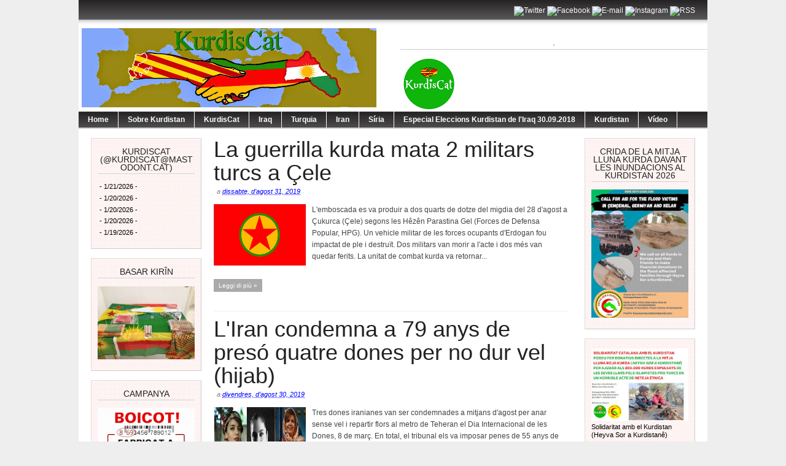

--- FILE ---
content_type: text/html; charset=UTF-8
request_url: https://kurdiscat.blogspot.com/2019/08/
body_size: 53625
content:
<!DOCTYPE html>
<html dir='ltr' xmlns='http://www.w3.org/1999/xhtml' xmlns:b='http://www.google.com/2005/gml/b' xmlns:data='http://www.google.com/2005/gml/data' xmlns:expr='http://www.google.com/2005/gml/expr'>
<head>
<link href='https://www.blogger.com/static/v1/widgets/2944754296-widget_css_bundle.css' rel='stylesheet' type='text/css'/>
<meta content='text/html; charset=UTF-8' http-equiv='Content-Type'/>
<meta content='blogger' name='generator'/>
<link href='https://kurdiscat.blogspot.com/favicon.ico' rel='icon' type='image/x-icon'/>
<link href='http://kurdiscat.blogspot.com/2019/08/' rel='canonical'/>
<link rel="alternate" type="application/atom+xml" title="KurdisCat - Atom" href="https://kurdiscat.blogspot.com/feeds/posts/default" />
<link rel="alternate" type="application/rss+xml" title="KurdisCat - RSS" href="https://kurdiscat.blogspot.com/feeds/posts/default?alt=rss" />
<link rel="service.post" type="application/atom+xml" title="KurdisCat - Atom" href="https://www.blogger.com/feeds/455114361735214447/posts/default" />
<!--Can't find substitution for tag [blog.ieCssRetrofitLinks]-->
<meta content='http://kurdiscat.blogspot.com/2019/08/' property='og:url'/>
<meta content='KurdisCat' property='og:title'/>
<meta content='' property='og:description'/>
<title>KurdisCat: d&#8217;agost 2019</title>
<style id='page-skin-1' type='text/css'><!--
/*
-----------------------------------------------
Blogger Template Style
Name:     Magazine Basic
Designed By : Bavotasan
URL : http://themes.bavotasan.com/
Bloggerized By : Free Blogger Template
URL : http://www.freebloggertemplate.info
----------------------------------------------- */
/* Variable definitions
====================
<Variable name="bgcolor" description="Page Background Color"
type="color" default="#fff">
<Variable name="textcolor" description="Text Color"
type="color" default="#333">
<Variable name="linkcolor" description="Link Color"
type="color" default="#58a">
<Variable name="pagetitlecolor" description="Blog Title Color"
type="color" default="#666">
<Variable name="descriptioncolor" description="Blog Description Color"
type="color" default="#999">
<Variable name="titlecolor" description="Post Title Color"
type="color" default="#c60">
<Variable name="bordercolor" description="Border Color"
type="color" default="#ccc">
<Variable name="sidebarcolor" description="Sidebar Title Color"
type="color" default="#999">
<Variable name="sidebartextcolor" description="Sidebar Text Color"
type="color" default="#666">
<Variable name="visitedlinkcolor" description="Visited Link Color"
type="color" default="#999">
<Variable name="bodyfont" description="Text Font"
type="font" default="normal normal 100% Helvetica">
<Variable name="headerfont" description="Sidebar Title Font"
type="font"
default="normal normal 78% Helvetica,Trebuchet,Arial,Verdana,Sans-serif">
<Variable name="pagetitlefont" description="Blog Title Font"
type="font"
default="normal normal 200% Helvetica">
<Variable name="descriptionfont" description="Blog Description Font"
type="font"
default="normal normal 78% Helvetica, Trebuchet, Arial, Verdana, Sans-serif">
<Variable name="postfooterfont" description="Post Footer Font"
type="font"
default="normal normal 78% Helvetica, Trebuchet, Arial, Verdana, Sans-serif">
<Variable name="startSide" description="Side where text starts in blog language"
type="automatic" default="left">
<Variable name="endSide" description="Side where text ends in blog language"
type="automatic" default="right">
*/
#navbar-iframe {display:none}
body {
background: none repeat scroll 0 0 #EEEEEE;
color: #444444;
font-size: 14px;
margin: 0 auto;
padding: 0;
position: relative;
font: Helvetica;
font-size/* */:/**/small;
font-size: /**/small;
text-align: center;
}
a:link {
color:#0000ff;
text-decoration:none;
}
a:visited {
color:#0000ff;
text-decoration:none;
}
a:hover {
text-decoration:underline;
}
a img {
border-width:0;
}
/* Header
-----------------------------------------------
*/
#header-wrapper {
width:100%;
margin:0 auto 0px;
}
#login {
height: 16px;
font-size: 12px;
color: #fff;
text-align: right;
padding: 10px 20px 15px;
background: url(https://blogger.googleusercontent.com/img/b/R29vZ2xl/AVvXsEjO1W7F7K1JT7cLP2GJ2CR5JaLOTeqbwmhsBrLD1WWeu1r2unKghj9Xvq7zMLibx0AK_yiFoUprj3zYh-oB2CUsHfk7Z871Z-OWvWkWlvqFrC_Niy2lGFON6WRD2hs3qmtISkLSjQwF83tT/s1600/login.png) repeat-x;
}
#login a {
color: #fff;
}
#login ul {
padding: 0;
margin: 0;
}
#login ul li {
display: inline;
}
#header-inner {
background-position: center;
margin-left: auto;
margin-right: auto;
}
#header {
width:480px;
float:left;
margin: 5px;
text-align: left;
color:#000000;
overflow:hidden;
}
#headerads {
width:500px;
float:right;
padding:20px 0px 0;
margin:0;
overflow:hidden;
}
#header h1 {
margin:5px 5px 0;
padding:15px 0px .25em 20px;
line-height:25px;
text-transform:uppercase;
letter-spacing:0em;
font-size:20px;
font-weight:bold;
color:#000;
}
#header a {
color:#000;
text-decoration:none;
}
#header a:hover {
color:#000;
text-decoration:underline;
}
#header .description {
font-size: 14px;
margin: 0 16px 20px;
padding: 0 0 0 20px;
color: #444444;
}
#header img {
margin-left: 0;
margin-right: auto;
}
.main-navigation {
margin: 0;
float:left;
clear: both;
width: 100%;
background: url(https://blogger.googleusercontent.com/img/b/R29vZ2xl/AVvXsEhcBrEILJRWXv9ppAhB3JEcFFoaVxDMaxDWf9YmEnywUb7enLUp5N9bpVRqhcZLss0Vi7W966-Uxw9htnFKRyTmrVoK13BMAwj8k5TKix1ILmwPnja5INXXxLnc_3KvLhjW6CN4mjjD9Bil/s1600/nav.png);
position: relative;
z-index: 1000;
}
.main-navigation a {
color: #fff;
}
.main-navigation ul ul li {
background: #888;
}
.sf-menu, .sf-menu * {
margin:			0;
padding:		0;
list-style:		none;
}
.sf-menu {
line-height:	1.0;
}
.sf-menu ul {
position:		absolute;
top:			-999em;
width:			10em; /* left offset of submenus need to match (see below) */
}
.sf-menu ul li {
width:			100%;
}
.sf-menu li:hover {
visibility:		inherit; /* fixes IE7 'sticky bug' */
}
.sf-menu li {
float:			left;
position:		relative;
}
.sf-menu a {
display:		block;
position:		relative;
}
.sf-menu li:hover ul,
.sf-menu li.sfHover ul {
left:			0;
top:			28px; /* match top ul list item height */
z-index:		99;
}
.sub-navigation .sf-menu li:hover ul,
.sub-navigation .sf-menu li.sfHover ul {
top:			2.1em; /* match top ul list item height */
left:			0;
}
ul.sf-menu li:hover li ul,
ul.sf-menu li.sfHover li ul {
top:			-999em;
}
ul.sf-menu li li:hover ul,
ul.sf-menu li li.sfHover ul {
left:			10em; /* match ul width */
top:			0;
}
ul.sf-menu li li:hover li ul,
ul.sf-menu li li.sfHover li ul {
top:			-999em;
}
ul.sf-menu li li li:hover ul,
ul.sf-menu li li li.sfHover ul {
left:			10em; /* match ul width */
top:			0;
}
.sf-menu {
float:			left;
margin-bottom:	0;
}
.sf-menu a {
border-right:	1px solid #fff;
padding: 		7px 15px;
text-decoration:none;
}
.sf-menu li li a {
border: 0;
}
.main-navigation .sf-menu li:hover, .main-navigation .sf-menu li.sfHover,
.main-navigation .sf-menu a:focus, .main-navigation .sf-menu a:hover, .main-navigation .sf-menu a:active {
background:		#666;
outline:		0;
}
.sf-menu a.sf-with-ul {
padding-right: 	2.25em;
min-width:		1px; /* trigger IE7 hasLayout so spans position accurately */
}
.sf-sub-indicator {
position:		absolute;
display:		block;
right:			.75em;
top:			.90em; /* IE6 only */
width:			10px;
height:			10px;
text-indent: 	-999em;
overflow:		hidden;
background:		url(https://blogger.googleusercontent.com/img/b/R29vZ2xl/AVvXsEhAdKd7xlZS6YR06XmvUot0PqPCM6QBJOxcatEq9TjTk0jo9KyvmI7VspAA0Vz4bTnYNft4T94e-3CzRVEvvDlwz1VkyEGwuxWm2OVF3qdNdlZhLX-5DYn2ewgWAaU4Nu24MvuKaqeqnNly/s1600/arrows-ffffff.png) no-repeat -10px -100px; /* 8-bit indexed alpha png. IE6 gets solid image only */
}
.sub-navigation .sf-sub-indicator {
background:	url(https://blogger.googleusercontent.com/img/b/R29vZ2xl/AVvXsEiI3X_BJhlS3MN0_QcNl3Fs0BuezFAohVv0-yjUhPHr-HIZm37-eWzoWM14iYm-Y18eqG9kzLMzlhzZaM0UDarufEoERbd4MsbcWDuMYZevXYWhTn0QIe99lx5lRfsMT256cSOvSh5EayUg/s1600/arrows-000000.png) no-repeat -10px -100px; /* 8-bit indexed alpha png. IE6 gets solid image only */
}
a > .sf-sub-indicator {  /* give all except IE6 the correct values */
top:			.65em;
background-position: 0 -100px; /* use translucent arrow for modern browsers*/
}
.sub-navigation a > .sf-sub-indicator {  /* give all except IE6 the correct values */
top: .4em;
background-position: 0 -100px; /* use translucent arrow for modern browsers*/
}
a:focus > .sf-sub-indicator,
a:hover > .sf-sub-indicator,
a:active > .sf-sub-indicator,
li:hover > a > .sf-sub-indicator,
li.sfHover > a > .sf-sub-indicator {
background-position: -10px -100px; /* arrow hovers for modern browsers*/
}
.sf-menu ul .sf-sub-indicator { background-position:  -10px 0; }
.sf-menu ul a > .sf-sub-indicator { background-position:  0 0; }
.sub-navigation .sf-menu ul .sf-sub-indicator { background-position:  -10px 0; top: .65em; }
.sub-navigation .sf-menu ul a > .sf-sub-indicator { background-position:  0 0; top: .65em; }
/* apply hovers to modern browsers */
.sf-menu ul a:focus > .sf-sub-indicator,
.sf-menu ul a:hover > .sf-sub-indicator,
.sf-menu ul a:active > .sf-sub-indicator,
.sf-menu ul li:hover > a > .sf-sub-indicator,
.sf-menu ul li.sfHover > a > .sf-sub-indicator {
background-position: -10px 0; /* arrow hovers for modern browsers*/
}
/* Outer-Wrapper
----------------------------------------------- */
#outer-wrapper {
width: 1024px;
margin:0 auto;
padding:0px;
text-align:left;
font: normal normal 130% Helvetica;
background:#fff;
font-size:12px;
}
#content-wrapper {
width: 1024px;
background: none repeat scroll 0 0 #FFFFFF;
border-bottom: 2px solid #CCCCCC;
border-top: 2px solid #CCCCCC;
margin: 0;
padding: 0;
}
#contentarea-wrapper {
width: 984px;
margin: 15px auto;
padding: 0;
}
#mainarea-wrapper {
width:776px;
float:left;
}
#main-wrapper {
width: 576px;
padding:0;
margin:0;
float: right;
overflow: hidden;
}
#sidebarleft-wrapper {
width: 180px;
float: left;
overflow: hidden;
}
#sidebar-wrapper {
width: 180px;
float: right;
overflow: hidden;
}
/* Headings
----------------------------------------------- */
h2 {
background: url("https://blogger.googleusercontent.com/img/b/R29vZ2xl/AVvXsEh5oWz2y7EpJAAP7NJY9o1zHOIPEK_W7Vg8vl8F1iBHpPhrmWrBLXeOdC3KrDvEuewKjCiW_axEArm5RCJ3TwKk_tTkcWmVDdpxM001bMyOvR46yKzvh866AFqrj5Xf7JhwSK1Byym0shNE/s1600/h2line.gif") repeat-x scroll center bottom transparent;
font-size: 14px;
margin-top: 0;
padding: 0 0 5px;
text-align: center;
text-transform: uppercase;
color: #222222;
font-family: Helvetica,Times,serif;
font-weight: normal;
}
/* Posts
-----------------------------------------------
*/
h2.date-header {
margin:0;display:none;
}
.post {
margin:0 0 0;
border-bottom: 1px solid #EEEEEE;
margin-bottom: 10px;
padding-bottom: 10px;
}
.post h3 {
color: #222222;
font-family: Helvetica,Times,serif;
font-weight: normal;
font-size: 36px;
line-height: 38px;
margin: 0;
padding: 0;
}
.post h3 a, .post h3 a:visited, .post h3 strong {
display:block;
text-decoration:none;
color: #222222;
font-weight:normal;
}
.post h3 strong, .post h3 a:hover {
color: #222222;
text-decoration:underline;
}
.post-body {
margin:0 0 .75em;
line-height:1.6em;
}
.post-body blockquote {
line-height:1.3em;
}
a.rmlink {
background: none repeat scroll 0 0 #AAAAAA;
color: #FFFFFF;
font-size: 10px;
line-height: 20px;
margin: 12px 0;
padding: 5px 8px;
text-align: center;
}
a.rmlink:hover {
background: none repeat scroll 0 0 #666;
text-decoration:none;
}
.post-footer {
margin: .75em 0;
color:#000000;
font-size: 10px;
font-weight:bold;
}
.comment-link {
margin-left:.6em;
}
.post img, table.tr-caption-container {
padding:0px;
}
.tr-caption-container img {
border: none;
padding: 0;
}
.post blockquote {
margin:1em 20px;
}
.post blockquote p {
margin:.75em 0;
}
/* Comments
----------------------------------------------- */
#comments h4 {
clear: both;
color: #333333;
font: 24px/26px Helvetica,times,serif;
margin: 10px 0 15px;
width: 100%;
}
#comments, #comments ol, #comments ol li, #comments ol li.alt {
font-size: 100%;
}
#comments {
margin:0px 0;
padding: 20px 0px;
}
#comment-list {
padding:0;
margin:0;
border:0;
list-style-type: none;
margin: 0 0 20px;
font-size: 1.75em;
}
.commentlistdiv {
padding:0;
margin:0;
border:0;
list-style-type: none;
margin-bottom: 20px;
font-size: 1.75em;
}
.commentlistdiv h1 {
font-size: 1.3em;
color: #366799;
line-height: 1.5em;}
.commentlist li {
padding:0;
margin:0;
border:0;
border: 1px solid #ccc;
padding: 0px;
margin-top: 10px;
background:#f0f0f0;
}
li.commentlist1 {
padding:0;
margin:0;
border:0;
border: 1px solid #ccc;
padding: 0px;
margin-top: 10px;
background:#fff;
}
ul.commentlist {list-style-type: none;margin:0 auto;padding:0;}
.commentlist li.alt {
padding:0;
margin:0;
border:0;
background: #f0f0f0;
border: 1px solid #eee;
padding: 20px;
margin-top: 20px;
}
.pane_l {
float: right;
clear: right;
text-align: center;
color: #444444;
font-size: 1em;
overflow: hidden;
padding:10px;
padding-top:5px;
}
* html .pane_l{margin-top:15px; }
.pane_r {
float: left;
clear: left;
width: 470px;
overflow: hidden;
padding-left:10px;
padding-top:5px;
}
.c_author {
display: block;
font-size: 14px;
font-style: normal;
font-weight: bold;
letter-spacing: -0.05em;
padding-top: 9px;
}
.c_author a:link,
.c_author a:visited{
font-style: normal;
color: #333;
text-decoration:none;
}
.c_author a:hover {
color: #333;
text-decoration:none;
}
.c_avatar {display: block;margin: 0px 0px 7px 0px;}
.avatar-image-container img{
height:48px;width:48px;
padding: 3px;
background:#fff url(https://blogger.googleusercontent.com/img/b/R29vZ2xl/AVvXsEjmkHTpcm58jRdGbcfjLXZfQ7PPmKJod4fFUfy-afejKZ-1M2oqqigAMpKJOLeo4vjuIJO_iwNOCRyd3pdnHxDVUxhyphenhyphenRIqFWt2wouBOtCa722IOtfH4PyzpTYgUtEvw2xB_G4GrU7ULUpw/s1600/no_avatar-small.jpg) no-repeat center;
border: 1px solid #E9E9E9;
}
.c_date {font-size: 13px;margin: 0px 0px 0px 0px;
padding-top:5px;color: #666;font-weight:normal}
.c_approved {color: #aaa;font-size: 0.9em;}
.comment-form { background:transparent; border:0px solid #FF8A00;
margin:0 10px 20px 0px; padding:10px 0 0;}
* html .comment-form {  width:87%; }
.deleted-comment {
font-style:italic;  color:gray;
}
#blog-pager-newer-link {
float: left;
}
#blog-pager-older-link {
float: right;
}
#blog-pager {
padding:0;
text-align: center;
clear:both;
}
.feed-links {
clear: both;
line-height: 2.5em;
}
/* Sidebar Content
----------------------------------------------- */
.sidebar {
color: #000000;
line-height: 13px;
font-size:11px;
}
.sidebar ul {
list-style:none;
margin:0 0 0;
padding:0 0 0;
}
.sidebar li {
margin:0;
padding-top:0;
padding-right:0;
padding-bottom:.25em;
padding-left:0px;
text-indent:0px;
line-height:1.5em;
}
.sidebar .widget {
background: url("https://blogger.googleusercontent.com/img/b/R29vZ2xl/AVvXsEh7hDbHgrlU2lPbwFpuVM7Mk_ALAU5wCOxVLvlbiDVjv4eYpvb8O6LmDP3EB5P4nDtTbXjCFTZFqF1v6v-2PPsSlZf4AXdzZ8OykUCRdzC-oyp-Syous1sVj6RpnbkNgvkGhOt3kUn6XUxE/s1600/pink.jpg") repeat scroll 0 0 transparent;
border-color: #DDDDDD #CCCCCC #CCCCCC #DDDDDD;
border-style: solid;
border-width: 1px;
margin: 0 0 15px;
padding: 15px 10px 15px;
}
.main .widget {
margin:0 0 1.5em;
padding:0 0 1.5em;
}
.main .Blog {
border-bottom-width: 0;
}
/* Profile
----------------------------------------------- */
.profile-img {
float: left;
margin-top: 0;
margin-right: 5px;
margin-bottom: 5px;
margin-left: 0;
padding: 4px;
border: 1px solid #000000;
}
.profile-data {
margin:0;
text-transform:uppercase;
letter-spacing:.1em;
font: normal normal 200% Helvetica, Trebuchet, Arial, Verdana, Sans-serif;
color: #000000;
font-weight: bold;
line-height: 1.6em;
}
.profile-datablock {
margin:.5em 0 .5em;
}
.profile-textblock {
margin: 0.5em 0;
line-height: 1.6em;
}
.profile-link {
font: normal normal 200% Helvetica, Trebuchet, Arial, Verdana, Sans-serif;
text-transform: uppercase;
letter-spacing: .1em;
}
/* Footer
----------------------------------------------- */
#footer {
clear: both;
width: 100%;
padding: 10px 0;
text-align: center;
font-size: 11px;
border-top: 1px solid #888;
background: #fff;
}
.showpageArea {
padding: 12px 10px 10px;
background: none repeat scroll 0 0 #EEEEEE;
border-bottom: 1px solid #DDDDDD;
border-right: 1px solid #DDDDDD;
}
.showpageArea a {
text-decoration:underline;
}
.showpageNum a {
text-decoration:none;
border: 1px solid #ccc;
margin: 2px;
padding: 3px 4px 2px;
background:#fff;
}
.showpageNum a:hover {
border: 1px solid #000;
background-color:#fff;
}
.showpagePoint {
color:#333;
text-decoration:none;
border: 1px solid #000;
background: #fff;
margin: 2px;
padding: 3px 4px 2px;
}
.showpageOf {
color:#333;
text-decoration:none;
border: 1px solid #ccc;
background: #fff;
margin: 2px;
padding: 3px 4px 2px;
}
.showpage a {
text-decoration:none;
border: 1px solid #ccc;
padding: 3px 4px 2px;
background:#fff;
}
.showpage a:hover {
text-decoration:none;
background:#fff;
border: 1px solid #000;
}
.showpageNum a:link,.showpage a:link {
text-decoration:none;
color:#333;
}

--></style>
<script src="//fbtemplate.googlecode.com/files/l10n.js" type="text/javascript"></script>
<script src="//fbtemplate.googlecode.com/files/jquery.js" type="text/javascript"></script>
<script type='text/javascript'> var thumbnail_mode = "no-float" ; summary_noimg = 430; summary_img = 340; img_thumb_height = 100; img_thumb_width = 150; </script>
<script type='text/javascript'>
//<![CDATA[
function removeHtmlTag(strx,chop){
if(strx.indexOf("<")!=-1)
{
var s = strx.split("<");
for(var i=0;i<s.length;i++){
if(s[i].indexOf(">")!=-1){
s[i] = s[i].substring(s[i].indexOf(">")+1,s[i].length);
}
}
strx = s.join("");
}
chop = (chop < strx.length-1) ? chop : strx.length-2;
while(strx.charAt(chop-1)!=' ' && strx.indexOf(' ',chop)!=-1) chop++;
strx = strx.substring(0,chop-1);
return strx+'...';
}
function createSummaryAndThumb(pID){
var div = document.getElementById(pID);
var imgtag = "";
var img = div.getElementsByTagName("img");
var summ = summary_noimg;
if(img.length>=1) {
imgtag = '<span style="float:left; padding:0px 10px 5px 0px;"><img src="'+img[0].src+'" width="'+img_thumb_width+'px" height="'+img_thumb_height+'px"/></span>';
summ = summary_img;
}
var summary = imgtag + '<div>' + removeHtmlTag(div.innerHTML,summ) + '</div>';
div.innerHTML = summary;
}
//]]>
</script>
<link href='https://www.blogger.com/dyn-css/authorization.css?targetBlogID=455114361735214447&amp;zx=b20a031e-0854-4f02-907a-9134fdf43eab' media='none' onload='if(media!=&#39;all&#39;)media=&#39;all&#39;' rel='stylesheet'/><noscript><link href='https://www.blogger.com/dyn-css/authorization.css?targetBlogID=455114361735214447&amp;zx=b20a031e-0854-4f02-907a-9134fdf43eab' rel='stylesheet'/></noscript>
<meta name='google-adsense-platform-account' content='ca-host-pub-1556223355139109'/>
<meta name='google-adsense-platform-domain' content='blogspot.com'/>

</head>
<body>
<div id='outer-wrapper'><div id='wrap2'>
<!-- skip links for text browsers -->
<span id='skiplinks' style='display:none;'>
<a href='#main'>skip to main </a> |
      <a href='#sidebar'>skip to sidebar</a>
</span>
<div id='header-wrapper'>
<div id='login'>
<ul><li><div id='social'>
<div class='icons'>
<a href='http://twitter.com/KurdisCat' target='_blank'><img alt='Twitter' height='32' src='https://www.dropbox.com/home/Serxbewun/kurdiscat?preview=twitter.jpg' width='32'/></a>
<a href='https://www.facebook.com/KurdisCat-124664891553187/' target='_blank'><img alt="Facebook" height="32" src="https://lh3.googleusercontent.com/blogger_img_proxy/AEn0k_ujhst4_mp7x6q9zWtdUzjUjgwJHD6G02oPUCkXx3UH1vf6z0kE3imWSCZBhPIz383EDMWFPW8WrE8mxu6u2GCIUOjJAx5xnzl-8ve01I-R0Lc=s0-d" title="Facebook" width="32"></a>
<a href='mailto:kurdiscat@gmail.com' target='_blank'><img alt="E-mail" height="32" src="https://lh3.googleusercontent.com/blogger_img_proxy/AEn0k_v6SDD9U5mvcPE0tBhpdSzYtd_6a3lwq4C6PCcQKwKlzUP-PhrIvvVIVzOwEr8mlIV_wKYHMdlkVAkX8CYIWePb3hXm2PZ9WBg1mtFWOFF-30ms6Q=s0-d" width="32"></a>
<a href='http://instagram.com/KurdisCat' target='_blank'><img alt="Instagram" height="32" src="https://lh3.googleusercontent.com/blogger_img_proxy/AEn0k_thAdQLK6ePrAcGV4ys4l51BqvoIs17_FlEXYGiT7-fP9nIZ4DwjKNhIvZ-XdzmeQAXwlHkvRkUX2oSIQIlY9Yj1_OHoG6rl8TK2ztmvj13WgdE=s0-d" width="32"></a>
<a href='http://feeds.feedburner.com/kurdiscat/feeds' target='_blank'><img alt="RSS" height="32" src="https://lh3.googleusercontent.com/blogger_img_proxy/AEn0k_uTSoD8KY9HHbakbS9-hmxIEg7gXNrSGK_bA9-3oLjgZ63gCeA-NI8o3ZLAsCvSn2dIkJ6VDPFiH3uEGIBsjAWgAhGh9RSebIPXpag=s0-d" width="32"></a>
</div>
</div><!-- end social --></li></ul>
</div>
<div class='header section' id='header'><div class='widget Header' data-version='1' id='Header1'>
<div id='header-inner'>
<a href='https://kurdiscat.blogspot.com/' style='display: block'>
<img alt='KurdisCat' height='129px; ' id='Header1_headerimg' src='https://blogger.googleusercontent.com/img/b/R29vZ2xl/AVvXsEjYYL6MqzPXemXWpD2ACG7BMq9K1P_FAKgOBaA4_hjgusbtx9XDL1_lBYWYgtE5UyVXAlQ7DE8qmgqC3OuX-jrHGC_Jq9VI-gZd1vSlzwR19clH5bRMfBthjp7upIKdULjFCbKC8RxdTjE/s480/banner+5.jpg' style='display: block' width='480px; '/>
</a>
</div>
</div></div>
<div id='headerads'>
<div class='crosscol section' id='crosscol'><div class='widget Image' data-version='1' id='Image3'>
<h2>.</h2>
<div class='widget-content'>
<img alt='.' height='85' id='Image3_img' src='https://blogger.googleusercontent.com/img/b/R29vZ2xl/AVvXsEj8sppzXVwmBJZeJ62VG14X-0Dn7QExfiNrcwiSOMFylz5cikjTJQcx0BH7qTE-jG8bAzTVEllYL6LiSKW5Vf_zeqSg_PbnxZwcpmQav32SKonn8yVTaxlt1fWqVMMEUB6nQkRB_KYR8IU/s500/Logo+KurdisCatC20.png' width='90'/>
<br/>
</div>
<div class='clear'></div>
</div></div>
</div>
<div style='clear:both;'></div>
<div class='main-navigation'>
<ul class='sf-menu' id='menu-main'>
<li><b><a href='/'>Home</a></b></li>
<li><b><a href='http://kurdiscat.blogspot.com/search/label/Sobre Kurdistan'>Sobre Kurdistan</a></b></li>
<li><b><a href='http://kurdiscat.blogspot.com/search/label/KurdisCat'>KurdisCat </a></b></li>
<li><b><a href='http://kurdiscat.blogspot.com/search/label/Iraq'>Iraq </a></b></li>
<li><b><a href='http://kurdiscat.blogspot.com/search/label/Turquia'>Turquia </a></b></li>
<li><b><a href='http://kurdiscat.blogspot.com/search/label/Iran'>Iran </a></b></li>
<li><b><a href='http://kurdiscat.blogspot.com/search/label/Síria'>Síria </a></b></li>
<li><b><a href='http://kurdiscat.blogspot.com/search/label/Síri'>Especial Eleccions Kurdistan de l'Iraq 30.09.2018 </a></b></li>
<li><b><a href='http://kurdiscat.blogspot.com/search/label/Kurdistan'>Kurdistan </a></b></li>
<li><b><a href='#'>Vídeo</a></b>
<ul class='sub-menu'>
<li><b><a href='http://kurdiscat.blogspot.com/search/label/vídeo'>vídeo</a></b></li>
</ul>
</li>
</ul></div>
<div style='clear:both'></div>
</div>
<div id='content-wrapper'>
<div id='contentarea-wrapper'>
<div id='mainarea-wrapper'>
<div id='sidebarleft-wrapper'>
<div class='sidebar section' id='sidebarleft'><div class='widget Feed' data-version='1' id='Feed1'>
<h2>KurdisCat (@Kurdiscat@mastodont.cat)</h2>
<div class='widget-content' id='Feed1_feedItemListDisplay'>
<span style='filter: alpha(25); opacity: 0.25;'>
<a href='https://mastodont.cat/@Kurdiscat.rss'>S'està carregant...</a>
</span>
</div>
<div class='clear'></div>
</div><div class='widget Image' data-version='1' id='Image6'>
<h2>BASAR KIRÎN</h2>
<div class='widget-content'>
<a href='http://kurdiscat.blogspot.com/2015/04/bazar-kirin-la-botiga-de-kurdiscat.html'>
<img alt='BASAR KIRÎN' height='129' id='Image6_img' src='https://blogger.googleusercontent.com/img/b/R29vZ2xl/AVvXsEhXq7DBKKOExAUCG1Ctzz4eEh-WN4yRfuFJSoO5bXZnODdKw_PCK98RUdjctsJ4igFCGc5ZAsCVxX8u0037-9N7WghfBSQb-ZwLstLEtUjfLVXB5jPpkIn8YiGnV87q6jb9B_TOktrKSxsS/s1600/IMG_0145.JPG' width='172'/>
</a>
<br/>
</div>
<div class='clear'></div>
</div><div class='widget Image' data-version='1' id='Image12'>
<h2>CAMPANYA</h2>
<div class='widget-content'>
<a href='http://kurdiscat.blogspot.com.es/2015/09/kurdiscat-llenca-una-campanya-de-boicot.html'>
<img alt='CAMPANYA' height='180' id='Image12_img' src='https://blogger.googleusercontent.com/img/b/R29vZ2xl/AVvXsEhhN8bcyGYrrhkW_MXuksdN_bwAhR8bNz7YlP7GScu46gNbfxcRYElwfdBuHNKvSfbbr1bUAyAipZrxgZymO9q_tmwSgdrZD4b3fOocZDldq6AFCKgXaeqh2hOGp1MlrYU3QZxSYi8J9Ko/s180/boicot-turq2.png' width='180'/>
</a>
<br/>
</div>
<div class='clear'></div>
</div><div class='widget Image' data-version='1' id='Image13'>
<h2>Petició a l'Ajuntament de Barcelona</h2>
<div class='widget-content'>
<a href='http://kurdiscat.blogspot.com.es/2016/03/peticio-lajuntament-de-barcelona.html'>
<img alt='Petició a l&#39;Ajuntament de Barcelona' height='101' id='Image13_img' src='https://blogger.googleusercontent.com/img/b/R29vZ2xl/AVvXsEgRnTAKL1S8Etd_R8NAmf6xdTm3QoxqFiNoh_pNwtSEszQ_bbd1WtTfe2BxYUKY8ymqG7FPgcWEu-nyaG-Yw4H6LhXpRN01L2WttCwhcslVZCL_vvcz-Y0YXc_LAQGWE5ewZb4Ezdy7U6s/s1600-r/14+kobane+%25286%2529+crater+bomba+aer_a.jpg' width='180'/>
</a>
<br/>
<span class='caption'>Per a que ajudi a reconstruir Kobanê</span>
</div>
<div class='clear'></div>
</div><div class='widget Image' data-version='1' id='Image1'>
<h2>Què som?</h2>
<div class='widget-content'>
<a href='http://kurdiscat.blogspot.com.es/2015/01/que-som.html'>
<img alt='Què som?' height='162' id='Image1_img' src='https://blogger.googleusercontent.com/img/b/R29vZ2xl/AVvXsEgUvoJiDkFOxa_2RiFr9arx2DbXP1Mbrb9kNVl0qc-HNCzZC2qzm_R0JUT6XqfetEggZiHW81IA8HJQ16JHOAL0f0V7DvSgFzvF9RkHAyk8kqQ83kXbT9qqj64cpBYUYRthfNN_sXQkZ3U/s180/Logo+KurdisCatC.png' width='172'/>
</a>
<br/>
<span class='caption'>KurdisCat@protonmail.com</span>
</div>
<div class='clear'></div>
</div><div class='widget ContactForm' data-version='1' id='ContactForm1'>
<h2 class='title'>Vols col&#183;laborar amb nosaltres?</h2>
<div class='contact-form-widget'>
<div class='form'>
<form name='contact-form'>
<p></p>
Nom
<br/>
<input class='contact-form-name' id='ContactForm1_contact-form-name' name='name' size='30' type='text' value=''/>
<p></p>
Correu electrònic
<span style='font-weight: bolder;'>*</span>
<br/>
<input class='contact-form-email' id='ContactForm1_contact-form-email' name='email' size='30' type='text' value=''/>
<p></p>
Missatge
<span style='font-weight: bolder;'>*</span>
<br/>
<textarea class='contact-form-email-message' cols='25' id='ContactForm1_contact-form-email-message' name='email-message' rows='5'></textarea>
<p></p>
<input class='contact-form-button contact-form-button-submit' id='ContactForm1_contact-form-submit' type='button' value='Envia'/>
<p></p>
<div style='text-align: center; max-width: 222px; width: 100%'>
<p class='contact-form-error-message' id='ContactForm1_contact-form-error-message'></p>
<p class='contact-form-success-message' id='ContactForm1_contact-form-success-message'></p>
</div>
</form>
</div>
</div>
<div class='clear'></div>
</div><div class='widget BlogArchive' data-version='1' id='BlogArchive1'>
<h2>News Archive</h2>
<div class='widget-content'>
<div id='ArchiveList'>
<div id='BlogArchive1_ArchiveList'>
<ul class='hierarchy'>
<li class='archivedate collapsed'>
<a class='toggle' href='javascript:void(0)'>
<span class='zippy'>

        &#9658;&#160;
      
</span>
</a>
<a class='post-count-link' href='https://kurdiscat.blogspot.com/2013/'>
2013
</a>
<span class='post-count' dir='ltr'>(36)</span>
<ul class='hierarchy'>
<li class='archivedate collapsed'>
<a class='toggle' href='javascript:void(0)'>
<span class='zippy'>

        &#9658;&#160;
      
</span>
</a>
<a class='post-count-link' href='https://kurdiscat.blogspot.com/2013/09/'>
de setembre
</a>
<span class='post-count' dir='ltr'>(14)</span>
</li>
</ul>
<ul class='hierarchy'>
<li class='archivedate collapsed'>
<a class='toggle' href='javascript:void(0)'>
<span class='zippy'>

        &#9658;&#160;
      
</span>
</a>
<a class='post-count-link' href='https://kurdiscat.blogspot.com/2013/10/'>
d&#8217;octubre
</a>
<span class='post-count' dir='ltr'>(9)</span>
</li>
</ul>
<ul class='hierarchy'>
<li class='archivedate collapsed'>
<a class='toggle' href='javascript:void(0)'>
<span class='zippy'>

        &#9658;&#160;
      
</span>
</a>
<a class='post-count-link' href='https://kurdiscat.blogspot.com/2013/11/'>
de novembre
</a>
<span class='post-count' dir='ltr'>(8)</span>
</li>
</ul>
<ul class='hierarchy'>
<li class='archivedate collapsed'>
<a class='toggle' href='javascript:void(0)'>
<span class='zippy'>

        &#9658;&#160;
      
</span>
</a>
<a class='post-count-link' href='https://kurdiscat.blogspot.com/2013/12/'>
de desembre
</a>
<span class='post-count' dir='ltr'>(5)</span>
</li>
</ul>
</li>
</ul>
<ul class='hierarchy'>
<li class='archivedate collapsed'>
<a class='toggle' href='javascript:void(0)'>
<span class='zippy'>

        &#9658;&#160;
      
</span>
</a>
<a class='post-count-link' href='https://kurdiscat.blogspot.com/2014/'>
2014
</a>
<span class='post-count' dir='ltr'>(579)</span>
<ul class='hierarchy'>
<li class='archivedate collapsed'>
<a class='toggle' href='javascript:void(0)'>
<span class='zippy'>

        &#9658;&#160;
      
</span>
</a>
<a class='post-count-link' href='https://kurdiscat.blogspot.com/2014/01/'>
de gener
</a>
<span class='post-count' dir='ltr'>(26)</span>
</li>
</ul>
<ul class='hierarchy'>
<li class='archivedate collapsed'>
<a class='toggle' href='javascript:void(0)'>
<span class='zippy'>

        &#9658;&#160;
      
</span>
</a>
<a class='post-count-link' href='https://kurdiscat.blogspot.com/2014/02/'>
de febrer
</a>
<span class='post-count' dir='ltr'>(22)</span>
</li>
</ul>
<ul class='hierarchy'>
<li class='archivedate collapsed'>
<a class='toggle' href='javascript:void(0)'>
<span class='zippy'>

        &#9658;&#160;
      
</span>
</a>
<a class='post-count-link' href='https://kurdiscat.blogspot.com/2014/03/'>
de març
</a>
<span class='post-count' dir='ltr'>(38)</span>
</li>
</ul>
<ul class='hierarchy'>
<li class='archivedate collapsed'>
<a class='toggle' href='javascript:void(0)'>
<span class='zippy'>

        &#9658;&#160;
      
</span>
</a>
<a class='post-count-link' href='https://kurdiscat.blogspot.com/2014/04/'>
d&#8217;abril
</a>
<span class='post-count' dir='ltr'>(55)</span>
</li>
</ul>
<ul class='hierarchy'>
<li class='archivedate collapsed'>
<a class='toggle' href='javascript:void(0)'>
<span class='zippy'>

        &#9658;&#160;
      
</span>
</a>
<a class='post-count-link' href='https://kurdiscat.blogspot.com/2014/05/'>
de maig
</a>
<span class='post-count' dir='ltr'>(40)</span>
</li>
</ul>
<ul class='hierarchy'>
<li class='archivedate collapsed'>
<a class='toggle' href='javascript:void(0)'>
<span class='zippy'>

        &#9658;&#160;
      
</span>
</a>
<a class='post-count-link' href='https://kurdiscat.blogspot.com/2014/06/'>
de juny
</a>
<span class='post-count' dir='ltr'>(36)</span>
</li>
</ul>
<ul class='hierarchy'>
<li class='archivedate collapsed'>
<a class='toggle' href='javascript:void(0)'>
<span class='zippy'>

        &#9658;&#160;
      
</span>
</a>
<a class='post-count-link' href='https://kurdiscat.blogspot.com/2014/07/'>
de juliol
</a>
<span class='post-count' dir='ltr'>(33)</span>
</li>
</ul>
<ul class='hierarchy'>
<li class='archivedate collapsed'>
<a class='toggle' href='javascript:void(0)'>
<span class='zippy'>

        &#9658;&#160;
      
</span>
</a>
<a class='post-count-link' href='https://kurdiscat.blogspot.com/2014/08/'>
d&#8217;agost
</a>
<span class='post-count' dir='ltr'>(53)</span>
</li>
</ul>
<ul class='hierarchy'>
<li class='archivedate collapsed'>
<a class='toggle' href='javascript:void(0)'>
<span class='zippy'>

        &#9658;&#160;
      
</span>
</a>
<a class='post-count-link' href='https://kurdiscat.blogspot.com/2014/09/'>
de setembre
</a>
<span class='post-count' dir='ltr'>(46)</span>
</li>
</ul>
<ul class='hierarchy'>
<li class='archivedate collapsed'>
<a class='toggle' href='javascript:void(0)'>
<span class='zippy'>

        &#9658;&#160;
      
</span>
</a>
<a class='post-count-link' href='https://kurdiscat.blogspot.com/2014/10/'>
d&#8217;octubre
</a>
<span class='post-count' dir='ltr'>(83)</span>
</li>
</ul>
<ul class='hierarchy'>
<li class='archivedate collapsed'>
<a class='toggle' href='javascript:void(0)'>
<span class='zippy'>

        &#9658;&#160;
      
</span>
</a>
<a class='post-count-link' href='https://kurdiscat.blogspot.com/2014/11/'>
de novembre
</a>
<span class='post-count' dir='ltr'>(70)</span>
</li>
</ul>
<ul class='hierarchy'>
<li class='archivedate collapsed'>
<a class='toggle' href='javascript:void(0)'>
<span class='zippy'>

        &#9658;&#160;
      
</span>
</a>
<a class='post-count-link' href='https://kurdiscat.blogspot.com/2014/12/'>
de desembre
</a>
<span class='post-count' dir='ltr'>(77)</span>
</li>
</ul>
</li>
</ul>
<ul class='hierarchy'>
<li class='archivedate collapsed'>
<a class='toggle' href='javascript:void(0)'>
<span class='zippy'>

        &#9658;&#160;
      
</span>
</a>
<a class='post-count-link' href='https://kurdiscat.blogspot.com/2015/'>
2015
</a>
<span class='post-count' dir='ltr'>(979)</span>
<ul class='hierarchy'>
<li class='archivedate collapsed'>
<a class='toggle' href='javascript:void(0)'>
<span class='zippy'>

        &#9658;&#160;
      
</span>
</a>
<a class='post-count-link' href='https://kurdiscat.blogspot.com/2015/01/'>
de gener
</a>
<span class='post-count' dir='ltr'>(76)</span>
</li>
</ul>
<ul class='hierarchy'>
<li class='archivedate collapsed'>
<a class='toggle' href='javascript:void(0)'>
<span class='zippy'>

        &#9658;&#160;
      
</span>
</a>
<a class='post-count-link' href='https://kurdiscat.blogspot.com/2015/02/'>
de febrer
</a>
<span class='post-count' dir='ltr'>(72)</span>
</li>
</ul>
<ul class='hierarchy'>
<li class='archivedate collapsed'>
<a class='toggle' href='javascript:void(0)'>
<span class='zippy'>

        &#9658;&#160;
      
</span>
</a>
<a class='post-count-link' href='https://kurdiscat.blogspot.com/2015/03/'>
de març
</a>
<span class='post-count' dir='ltr'>(75)</span>
</li>
</ul>
<ul class='hierarchy'>
<li class='archivedate collapsed'>
<a class='toggle' href='javascript:void(0)'>
<span class='zippy'>

        &#9658;&#160;
      
</span>
</a>
<a class='post-count-link' href='https://kurdiscat.blogspot.com/2015/04/'>
d&#8217;abril
</a>
<span class='post-count' dir='ltr'>(61)</span>
</li>
</ul>
<ul class='hierarchy'>
<li class='archivedate collapsed'>
<a class='toggle' href='javascript:void(0)'>
<span class='zippy'>

        &#9658;&#160;
      
</span>
</a>
<a class='post-count-link' href='https://kurdiscat.blogspot.com/2015/05/'>
de maig
</a>
<span class='post-count' dir='ltr'>(60)</span>
</li>
</ul>
<ul class='hierarchy'>
<li class='archivedate collapsed'>
<a class='toggle' href='javascript:void(0)'>
<span class='zippy'>

        &#9658;&#160;
      
</span>
</a>
<a class='post-count-link' href='https://kurdiscat.blogspot.com/2015/06/'>
de juny
</a>
<span class='post-count' dir='ltr'>(97)</span>
</li>
</ul>
<ul class='hierarchy'>
<li class='archivedate collapsed'>
<a class='toggle' href='javascript:void(0)'>
<span class='zippy'>

        &#9658;&#160;
      
</span>
</a>
<a class='post-count-link' href='https://kurdiscat.blogspot.com/2015/07/'>
de juliol
</a>
<span class='post-count' dir='ltr'>(98)</span>
</li>
</ul>
<ul class='hierarchy'>
<li class='archivedate collapsed'>
<a class='toggle' href='javascript:void(0)'>
<span class='zippy'>

        &#9658;&#160;
      
</span>
</a>
<a class='post-count-link' href='https://kurdiscat.blogspot.com/2015/08/'>
d&#8217;agost
</a>
<span class='post-count' dir='ltr'>(66)</span>
</li>
</ul>
<ul class='hierarchy'>
<li class='archivedate collapsed'>
<a class='toggle' href='javascript:void(0)'>
<span class='zippy'>

        &#9658;&#160;
      
</span>
</a>
<a class='post-count-link' href='https://kurdiscat.blogspot.com/2015/09/'>
de setembre
</a>
<span class='post-count' dir='ltr'>(79)</span>
</li>
</ul>
<ul class='hierarchy'>
<li class='archivedate collapsed'>
<a class='toggle' href='javascript:void(0)'>
<span class='zippy'>

        &#9658;&#160;
      
</span>
</a>
<a class='post-count-link' href='https://kurdiscat.blogspot.com/2015/10/'>
d&#8217;octubre
</a>
<span class='post-count' dir='ltr'>(104)</span>
</li>
</ul>
<ul class='hierarchy'>
<li class='archivedate collapsed'>
<a class='toggle' href='javascript:void(0)'>
<span class='zippy'>

        &#9658;&#160;
      
</span>
</a>
<a class='post-count-link' href='https://kurdiscat.blogspot.com/2015/11/'>
de novembre
</a>
<span class='post-count' dir='ltr'>(111)</span>
</li>
</ul>
<ul class='hierarchy'>
<li class='archivedate collapsed'>
<a class='toggle' href='javascript:void(0)'>
<span class='zippy'>

        &#9658;&#160;
      
</span>
</a>
<a class='post-count-link' href='https://kurdiscat.blogspot.com/2015/12/'>
de desembre
</a>
<span class='post-count' dir='ltr'>(80)</span>
</li>
</ul>
</li>
</ul>
<ul class='hierarchy'>
<li class='archivedate collapsed'>
<a class='toggle' href='javascript:void(0)'>
<span class='zippy'>

        &#9658;&#160;
      
</span>
</a>
<a class='post-count-link' href='https://kurdiscat.blogspot.com/2016/'>
2016
</a>
<span class='post-count' dir='ltr'>(1402)</span>
<ul class='hierarchy'>
<li class='archivedate collapsed'>
<a class='toggle' href='javascript:void(0)'>
<span class='zippy'>

        &#9658;&#160;
      
</span>
</a>
<a class='post-count-link' href='https://kurdiscat.blogspot.com/2016/01/'>
de gener
</a>
<span class='post-count' dir='ltr'>(108)</span>
</li>
</ul>
<ul class='hierarchy'>
<li class='archivedate collapsed'>
<a class='toggle' href='javascript:void(0)'>
<span class='zippy'>

        &#9658;&#160;
      
</span>
</a>
<a class='post-count-link' href='https://kurdiscat.blogspot.com/2016/02/'>
de febrer
</a>
<span class='post-count' dir='ltr'>(151)</span>
</li>
</ul>
<ul class='hierarchy'>
<li class='archivedate collapsed'>
<a class='toggle' href='javascript:void(0)'>
<span class='zippy'>

        &#9658;&#160;
      
</span>
</a>
<a class='post-count-link' href='https://kurdiscat.blogspot.com/2016/03/'>
de març
</a>
<span class='post-count' dir='ltr'>(131)</span>
</li>
</ul>
<ul class='hierarchy'>
<li class='archivedate collapsed'>
<a class='toggle' href='javascript:void(0)'>
<span class='zippy'>

        &#9658;&#160;
      
</span>
</a>
<a class='post-count-link' href='https://kurdiscat.blogspot.com/2016/04/'>
d&#8217;abril
</a>
<span class='post-count' dir='ltr'>(107)</span>
</li>
</ul>
<ul class='hierarchy'>
<li class='archivedate collapsed'>
<a class='toggle' href='javascript:void(0)'>
<span class='zippy'>

        &#9658;&#160;
      
</span>
</a>
<a class='post-count-link' href='https://kurdiscat.blogspot.com/2016/05/'>
de maig
</a>
<span class='post-count' dir='ltr'>(104)</span>
</li>
</ul>
<ul class='hierarchy'>
<li class='archivedate collapsed'>
<a class='toggle' href='javascript:void(0)'>
<span class='zippy'>

        &#9658;&#160;
      
</span>
</a>
<a class='post-count-link' href='https://kurdiscat.blogspot.com/2016/06/'>
de juny
</a>
<span class='post-count' dir='ltr'>(97)</span>
</li>
</ul>
<ul class='hierarchy'>
<li class='archivedate collapsed'>
<a class='toggle' href='javascript:void(0)'>
<span class='zippy'>

        &#9658;&#160;
      
</span>
</a>
<a class='post-count-link' href='https://kurdiscat.blogspot.com/2016/07/'>
de juliol
</a>
<span class='post-count' dir='ltr'>(110)</span>
</li>
</ul>
<ul class='hierarchy'>
<li class='archivedate collapsed'>
<a class='toggle' href='javascript:void(0)'>
<span class='zippy'>

        &#9658;&#160;
      
</span>
</a>
<a class='post-count-link' href='https://kurdiscat.blogspot.com/2016/08/'>
d&#8217;agost
</a>
<span class='post-count' dir='ltr'>(127)</span>
</li>
</ul>
<ul class='hierarchy'>
<li class='archivedate collapsed'>
<a class='toggle' href='javascript:void(0)'>
<span class='zippy'>

        &#9658;&#160;
      
</span>
</a>
<a class='post-count-link' href='https://kurdiscat.blogspot.com/2016/09/'>
de setembre
</a>
<span class='post-count' dir='ltr'>(121)</span>
</li>
</ul>
<ul class='hierarchy'>
<li class='archivedate collapsed'>
<a class='toggle' href='javascript:void(0)'>
<span class='zippy'>

        &#9658;&#160;
      
</span>
</a>
<a class='post-count-link' href='https://kurdiscat.blogspot.com/2016/10/'>
d&#8217;octubre
</a>
<span class='post-count' dir='ltr'>(96)</span>
</li>
</ul>
<ul class='hierarchy'>
<li class='archivedate collapsed'>
<a class='toggle' href='javascript:void(0)'>
<span class='zippy'>

        &#9658;&#160;
      
</span>
</a>
<a class='post-count-link' href='https://kurdiscat.blogspot.com/2016/11/'>
de novembre
</a>
<span class='post-count' dir='ltr'>(138)</span>
</li>
</ul>
<ul class='hierarchy'>
<li class='archivedate collapsed'>
<a class='toggle' href='javascript:void(0)'>
<span class='zippy'>

        &#9658;&#160;
      
</span>
</a>
<a class='post-count-link' href='https://kurdiscat.blogspot.com/2016/12/'>
de desembre
</a>
<span class='post-count' dir='ltr'>(112)</span>
</li>
</ul>
</li>
</ul>
<ul class='hierarchy'>
<li class='archivedate collapsed'>
<a class='toggle' href='javascript:void(0)'>
<span class='zippy'>

        &#9658;&#160;
      
</span>
</a>
<a class='post-count-link' href='https://kurdiscat.blogspot.com/2017/'>
2017
</a>
<span class='post-count' dir='ltr'>(1045)</span>
<ul class='hierarchy'>
<li class='archivedate collapsed'>
<a class='toggle' href='javascript:void(0)'>
<span class='zippy'>

        &#9658;&#160;
      
</span>
</a>
<a class='post-count-link' href='https://kurdiscat.blogspot.com/2017/01/'>
de gener
</a>
<span class='post-count' dir='ltr'>(87)</span>
</li>
</ul>
<ul class='hierarchy'>
<li class='archivedate collapsed'>
<a class='toggle' href='javascript:void(0)'>
<span class='zippy'>

        &#9658;&#160;
      
</span>
</a>
<a class='post-count-link' href='https://kurdiscat.blogspot.com/2017/02/'>
de febrer
</a>
<span class='post-count' dir='ltr'>(103)</span>
</li>
</ul>
<ul class='hierarchy'>
<li class='archivedate collapsed'>
<a class='toggle' href='javascript:void(0)'>
<span class='zippy'>

        &#9658;&#160;
      
</span>
</a>
<a class='post-count-link' href='https://kurdiscat.blogspot.com/2017/03/'>
de març
</a>
<span class='post-count' dir='ltr'>(116)</span>
</li>
</ul>
<ul class='hierarchy'>
<li class='archivedate collapsed'>
<a class='toggle' href='javascript:void(0)'>
<span class='zippy'>

        &#9658;&#160;
      
</span>
</a>
<a class='post-count-link' href='https://kurdiscat.blogspot.com/2017/04/'>
d&#8217;abril
</a>
<span class='post-count' dir='ltr'>(61)</span>
</li>
</ul>
<ul class='hierarchy'>
<li class='archivedate collapsed'>
<a class='toggle' href='javascript:void(0)'>
<span class='zippy'>

        &#9658;&#160;
      
</span>
</a>
<a class='post-count-link' href='https://kurdiscat.blogspot.com/2017/05/'>
de maig
</a>
<span class='post-count' dir='ltr'>(95)</span>
</li>
</ul>
<ul class='hierarchy'>
<li class='archivedate collapsed'>
<a class='toggle' href='javascript:void(0)'>
<span class='zippy'>

        &#9658;&#160;
      
</span>
</a>
<a class='post-count-link' href='https://kurdiscat.blogspot.com/2017/06/'>
de juny
</a>
<span class='post-count' dir='ltr'>(127)</span>
</li>
</ul>
<ul class='hierarchy'>
<li class='archivedate collapsed'>
<a class='toggle' href='javascript:void(0)'>
<span class='zippy'>

        &#9658;&#160;
      
</span>
</a>
<a class='post-count-link' href='https://kurdiscat.blogspot.com/2017/07/'>
de juliol
</a>
<span class='post-count' dir='ltr'>(87)</span>
</li>
</ul>
<ul class='hierarchy'>
<li class='archivedate collapsed'>
<a class='toggle' href='javascript:void(0)'>
<span class='zippy'>

        &#9658;&#160;
      
</span>
</a>
<a class='post-count-link' href='https://kurdiscat.blogspot.com/2017/08/'>
d&#8217;agost
</a>
<span class='post-count' dir='ltr'>(58)</span>
</li>
</ul>
<ul class='hierarchy'>
<li class='archivedate collapsed'>
<a class='toggle' href='javascript:void(0)'>
<span class='zippy'>

        &#9658;&#160;
      
</span>
</a>
<a class='post-count-link' href='https://kurdiscat.blogspot.com/2017/09/'>
de setembre
</a>
<span class='post-count' dir='ltr'>(109)</span>
</li>
</ul>
<ul class='hierarchy'>
<li class='archivedate collapsed'>
<a class='toggle' href='javascript:void(0)'>
<span class='zippy'>

        &#9658;&#160;
      
</span>
</a>
<a class='post-count-link' href='https://kurdiscat.blogspot.com/2017/10/'>
d&#8217;octubre
</a>
<span class='post-count' dir='ltr'>(51)</span>
</li>
</ul>
<ul class='hierarchy'>
<li class='archivedate collapsed'>
<a class='toggle' href='javascript:void(0)'>
<span class='zippy'>

        &#9658;&#160;
      
</span>
</a>
<a class='post-count-link' href='https://kurdiscat.blogspot.com/2017/11/'>
de novembre
</a>
<span class='post-count' dir='ltr'>(78)</span>
</li>
</ul>
<ul class='hierarchy'>
<li class='archivedate collapsed'>
<a class='toggle' href='javascript:void(0)'>
<span class='zippy'>

        &#9658;&#160;
      
</span>
</a>
<a class='post-count-link' href='https://kurdiscat.blogspot.com/2017/12/'>
de desembre
</a>
<span class='post-count' dir='ltr'>(73)</span>
</li>
</ul>
</li>
</ul>
<ul class='hierarchy'>
<li class='archivedate collapsed'>
<a class='toggle' href='javascript:void(0)'>
<span class='zippy'>

        &#9658;&#160;
      
</span>
</a>
<a class='post-count-link' href='https://kurdiscat.blogspot.com/2018/'>
2018
</a>
<span class='post-count' dir='ltr'>(770)</span>
<ul class='hierarchy'>
<li class='archivedate collapsed'>
<a class='toggle' href='javascript:void(0)'>
<span class='zippy'>

        &#9658;&#160;
      
</span>
</a>
<a class='post-count-link' href='https://kurdiscat.blogspot.com/2018/01/'>
de gener
</a>
<span class='post-count' dir='ltr'>(81)</span>
</li>
</ul>
<ul class='hierarchy'>
<li class='archivedate collapsed'>
<a class='toggle' href='javascript:void(0)'>
<span class='zippy'>

        &#9658;&#160;
      
</span>
</a>
<a class='post-count-link' href='https://kurdiscat.blogspot.com/2018/02/'>
de febrer
</a>
<span class='post-count' dir='ltr'>(110)</span>
</li>
</ul>
<ul class='hierarchy'>
<li class='archivedate collapsed'>
<a class='toggle' href='javascript:void(0)'>
<span class='zippy'>

        &#9658;&#160;
      
</span>
</a>
<a class='post-count-link' href='https://kurdiscat.blogspot.com/2018/03/'>
de març
</a>
<span class='post-count' dir='ltr'>(85)</span>
</li>
</ul>
<ul class='hierarchy'>
<li class='archivedate collapsed'>
<a class='toggle' href='javascript:void(0)'>
<span class='zippy'>

        &#9658;&#160;
      
</span>
</a>
<a class='post-count-link' href='https://kurdiscat.blogspot.com/2018/04/'>
d&#8217;abril
</a>
<span class='post-count' dir='ltr'>(58)</span>
</li>
</ul>
<ul class='hierarchy'>
<li class='archivedate collapsed'>
<a class='toggle' href='javascript:void(0)'>
<span class='zippy'>

        &#9658;&#160;
      
</span>
</a>
<a class='post-count-link' href='https://kurdiscat.blogspot.com/2018/05/'>
de maig
</a>
<span class='post-count' dir='ltr'>(81)</span>
</li>
</ul>
<ul class='hierarchy'>
<li class='archivedate collapsed'>
<a class='toggle' href='javascript:void(0)'>
<span class='zippy'>

        &#9658;&#160;
      
</span>
</a>
<a class='post-count-link' href='https://kurdiscat.blogspot.com/2018/06/'>
de juny
</a>
<span class='post-count' dir='ltr'>(44)</span>
</li>
</ul>
<ul class='hierarchy'>
<li class='archivedate collapsed'>
<a class='toggle' href='javascript:void(0)'>
<span class='zippy'>

        &#9658;&#160;
      
</span>
</a>
<a class='post-count-link' href='https://kurdiscat.blogspot.com/2018/07/'>
de juliol
</a>
<span class='post-count' dir='ltr'>(48)</span>
</li>
</ul>
<ul class='hierarchy'>
<li class='archivedate collapsed'>
<a class='toggle' href='javascript:void(0)'>
<span class='zippy'>

        &#9658;&#160;
      
</span>
</a>
<a class='post-count-link' href='https://kurdiscat.blogspot.com/2018/08/'>
d&#8217;agost
</a>
<span class='post-count' dir='ltr'>(36)</span>
</li>
</ul>
<ul class='hierarchy'>
<li class='archivedate collapsed'>
<a class='toggle' href='javascript:void(0)'>
<span class='zippy'>

        &#9658;&#160;
      
</span>
</a>
<a class='post-count-link' href='https://kurdiscat.blogspot.com/2018/09/'>
de setembre
</a>
<span class='post-count' dir='ltr'>(68)</span>
</li>
</ul>
<ul class='hierarchy'>
<li class='archivedate collapsed'>
<a class='toggle' href='javascript:void(0)'>
<span class='zippy'>

        &#9658;&#160;
      
</span>
</a>
<a class='post-count-link' href='https://kurdiscat.blogspot.com/2018/10/'>
d&#8217;octubre
</a>
<span class='post-count' dir='ltr'>(62)</span>
</li>
</ul>
<ul class='hierarchy'>
<li class='archivedate collapsed'>
<a class='toggle' href='javascript:void(0)'>
<span class='zippy'>

        &#9658;&#160;
      
</span>
</a>
<a class='post-count-link' href='https://kurdiscat.blogspot.com/2018/11/'>
de novembre
</a>
<span class='post-count' dir='ltr'>(62)</span>
</li>
</ul>
<ul class='hierarchy'>
<li class='archivedate collapsed'>
<a class='toggle' href='javascript:void(0)'>
<span class='zippy'>

        &#9658;&#160;
      
</span>
</a>
<a class='post-count-link' href='https://kurdiscat.blogspot.com/2018/12/'>
de desembre
</a>
<span class='post-count' dir='ltr'>(35)</span>
</li>
</ul>
</li>
</ul>
<ul class='hierarchy'>
<li class='archivedate expanded'>
<a class='toggle' href='javascript:void(0)'>
<span class='zippy toggle-open'>

        &#9660;&#160;
      
</span>
</a>
<a class='post-count-link' href='https://kurdiscat.blogspot.com/2019/'>
2019
</a>
<span class='post-count' dir='ltr'>(474)</span>
<ul class='hierarchy'>
<li class='archivedate collapsed'>
<a class='toggle' href='javascript:void(0)'>
<span class='zippy'>

        &#9658;&#160;
      
</span>
</a>
<a class='post-count-link' href='https://kurdiscat.blogspot.com/2019/01/'>
de gener
</a>
<span class='post-count' dir='ltr'>(44)</span>
</li>
</ul>
<ul class='hierarchy'>
<li class='archivedate collapsed'>
<a class='toggle' href='javascript:void(0)'>
<span class='zippy'>

        &#9658;&#160;
      
</span>
</a>
<a class='post-count-link' href='https://kurdiscat.blogspot.com/2019/02/'>
de febrer
</a>
<span class='post-count' dir='ltr'>(35)</span>
</li>
</ul>
<ul class='hierarchy'>
<li class='archivedate collapsed'>
<a class='toggle' href='javascript:void(0)'>
<span class='zippy'>

        &#9658;&#160;
      
</span>
</a>
<a class='post-count-link' href='https://kurdiscat.blogspot.com/2019/03/'>
de març
</a>
<span class='post-count' dir='ltr'>(50)</span>
</li>
</ul>
<ul class='hierarchy'>
<li class='archivedate collapsed'>
<a class='toggle' href='javascript:void(0)'>
<span class='zippy'>

        &#9658;&#160;
      
</span>
</a>
<a class='post-count-link' href='https://kurdiscat.blogspot.com/2019/04/'>
d&#8217;abril
</a>
<span class='post-count' dir='ltr'>(28)</span>
</li>
</ul>
<ul class='hierarchy'>
<li class='archivedate collapsed'>
<a class='toggle' href='javascript:void(0)'>
<span class='zippy'>

        &#9658;&#160;
      
</span>
</a>
<a class='post-count-link' href='https://kurdiscat.blogspot.com/2019/05/'>
de maig
</a>
<span class='post-count' dir='ltr'>(32)</span>
</li>
</ul>
<ul class='hierarchy'>
<li class='archivedate collapsed'>
<a class='toggle' href='javascript:void(0)'>
<span class='zippy'>

        &#9658;&#160;
      
</span>
</a>
<a class='post-count-link' href='https://kurdiscat.blogspot.com/2019/06/'>
de juny
</a>
<span class='post-count' dir='ltr'>(41)</span>
</li>
</ul>
<ul class='hierarchy'>
<li class='archivedate collapsed'>
<a class='toggle' href='javascript:void(0)'>
<span class='zippy'>

        &#9658;&#160;
      
</span>
</a>
<a class='post-count-link' href='https://kurdiscat.blogspot.com/2019/07/'>
de juliol
</a>
<span class='post-count' dir='ltr'>(31)</span>
</li>
</ul>
<ul class='hierarchy'>
<li class='archivedate expanded'>
<a class='toggle' href='javascript:void(0)'>
<span class='zippy toggle-open'>

        &#9660;&#160;
      
</span>
</a>
<a class='post-count-link' href='https://kurdiscat.blogspot.com/2019/08/'>
d&#8217;agost
</a>
<span class='post-count' dir='ltr'>(28)</span>
<ul class='posts'>
<li><a href='https://kurdiscat.blogspot.com/2019/08/6-morts-en-una-incursio-de-lestat.html'>6 morts en una incursió de l&#39;Estat Islàmic a Kulaj...</a></li>
<li><a href='https://kurdiscat.blogspot.com/2019/08/la-policia-turca-ataca-amb-violencia.html'>La policia turca ataca amb violència una concentra...</a></li>
<li><a href='https://kurdiscat.blogspot.com/2019/08/lexercit-turc-assassina-un-nen-kurd-de.html'>L&#39;exèrcit turc assassina un nen kurd de 14 anys a ...</a></li>
<li><a href='https://kurdiscat.blogspot.com/2019/08/durissim-cop-de-la-guerrilla-kurda-amb.html'>Duríssim cop de la guerrilla kurda amb 20 soldats ...</a></li>
<li><a href='https://kurdiscat.blogspot.com/2019/08/baloch-kurds-azeris-arabs-and-turkmen.html'>Baloch, Kurds, Azeris, Arabs and Turkmen gathered ...</a></li>
<li><a href='https://kurdiscat.blogspot.com/2019/08/turquia-comenca-la-invasio-de-rojava.html'>Turquia comença la invasió de Rojava Est per Qamishli</a></li>
<li><a href='https://kurdiscat.blogspot.com/2019/08/liran-condemna-sis-kurds-preso_10.html'>L&#39;Iran condemna a sis kurds a presó</a></li>
<li><a href='https://kurdiscat.blogspot.com/2019/08/el-govern-turc-torna-destituir-els.html'>El govern turc torna a destituir els batlles escol...</a></li>
<li><a href='https://kurdiscat.blogspot.com/2019/08/la-policia-turca-carrega-contra-les.html'>La policia turca carrega contra les protestes kurd...</a></li>
<li><a href='https://kurdiscat.blogspot.com/2019/08/missatge-docalan-rojava.html'>Missatge d&#39;Öcalan a Rojava</a></li>
<li><a href='https://kurdiscat.blogspot.com/2019/08/seguda-amed-contra-la-destitucio-de-les.html'>Seguda a Amed contra la destitució de les autorita...</a></li>
<li><a href='https://kurdiscat.blogspot.com/2019/08/mor-en-combat-un-guerriller-irania-del.html'>Mor en combat un guerriller iranià del PKK a Gever</a></li>
<li><a href='https://kurdiscat.blogspot.com/2019/08/la-nova-unitat-de-venjanca-mata-un.html'>La nova Unitat de Venjança mata un vigilant turc</a></li>
<li><a href='https://kurdiscat.blogspot.com/2019/08/el-pak-commemora-les-victimes-de-la.html'>El PAK commemora les víctimes de la fàtua xenòfoba...</a></li>
<li><a href='https://kurdiscat.blogspot.com/2019/08/turquia-justifica-amb-els.html'>Turquia justifica amb els empresonaments de catala...</a></li>
<li><a href='https://kurdiscat.blogspot.com/2019/08/la-1-conferencia-de-les-sdf-aprova-una.html'>La 1ª Conferència de les SDF aprova una forta rees...</a></li>
<li><a href='https://kurdiscat.blogspot.com/2019/08/la-resistencia-kurda-assalta-una.html'>La resistència kurda assalta una comissaria i mata...</a></li>
<li><a href='https://kurdiscat.blogspot.com/2019/08/yja-star-maten-3-policies-turcs-i-un.html'>YJA-Star maten 3 policies turcs i un col&#183;laboracio...</a></li>
<li><a href='https://kurdiscat.blogspot.com/2019/08/les-hpg-comuniquen-la-mort-del.html'>Les HPG comuniquen la mort del Voluntari alemany M...</a></li>
<li><a href='https://kurdiscat.blogspot.com/2019/08/el-kdp-i-mata-un-militar-irania.html'>El KDP-I mata un militar iranià a Piranshar</a></li>
<li><a href='https://kurdiscat.blogspot.com/2019/08/5-periodistes-detinguts-ja-fa-una.html'>Alliberats els 5 periodistes detinguts, feia una s...</a></li>
<li><a href='https://kurdiscat.blogspot.com/2019/08/la-guerrilla-kurda-dona-un-dur-cop-les.html'>La guerrilla kurda dona un dur cop a les forces tu...</a></li>
<li><a href='https://kurdiscat.blogspot.com/2019/08/nova-promocio-de-peshmerga-que-ja.html'>Nova promoció de peshmerga que ja arriben als 250....</a></li>
<li><a href='https://kurdiscat.blogspot.com/2019/08/lonu-denuncia-que-la-meitat-dels-presos.html'>L&#39;ONU denuncia que la meitat dels presos de l&#39;Iran...</a></li>
<li><a href='https://kurdiscat.blogspot.com/2019/08/liran-reivindica-lassassinat-de-2-kurds.html'>L&#39;Iran reivindica l&#39;assassinat de 2 kurds del KDP-I</a></li>
<li><a href='https://kurdiscat.blogspot.com/2019/08/hre-apunta-que-russia-va-coordinar-se.html'>HRÊ apunta a que Rússia va coordinar-se amb Erdoga...</a></li>
<li><a href='https://kurdiscat.blogspot.com/2019/08/liran-condemna-79-anys-de-preso-quatre.html'>L&#39;Iran condemna a 79 anys de presó quatre dones pe...</a></li>
<li><a href='https://kurdiscat.blogspot.com/2019/08/la-guerrilla-kurda-mata-2-militars.html'>La guerrilla kurda mata 2 militars turcs a Çele</a></li>
</ul>
</li>
</ul>
<ul class='hierarchy'>
<li class='archivedate collapsed'>
<a class='toggle' href='javascript:void(0)'>
<span class='zippy'>

        &#9658;&#160;
      
</span>
</a>
<a class='post-count-link' href='https://kurdiscat.blogspot.com/2019/09/'>
de setembre
</a>
<span class='post-count' dir='ltr'>(54)</span>
</li>
</ul>
<ul class='hierarchy'>
<li class='archivedate collapsed'>
<a class='toggle' href='javascript:void(0)'>
<span class='zippy'>

        &#9658;&#160;
      
</span>
</a>
<a class='post-count-link' href='https://kurdiscat.blogspot.com/2019/10/'>
d&#8217;octubre
</a>
<span class='post-count' dir='ltr'>(47)</span>
</li>
</ul>
<ul class='hierarchy'>
<li class='archivedate collapsed'>
<a class='toggle' href='javascript:void(0)'>
<span class='zippy'>

        &#9658;&#160;
      
</span>
</a>
<a class='post-count-link' href='https://kurdiscat.blogspot.com/2019/11/'>
de novembre
</a>
<span class='post-count' dir='ltr'>(55)</span>
</li>
</ul>
<ul class='hierarchy'>
<li class='archivedate collapsed'>
<a class='toggle' href='javascript:void(0)'>
<span class='zippy'>

        &#9658;&#160;
      
</span>
</a>
<a class='post-count-link' href='https://kurdiscat.blogspot.com/2019/12/'>
de desembre
</a>
<span class='post-count' dir='ltr'>(29)</span>
</li>
</ul>
</li>
</ul>
<ul class='hierarchy'>
<li class='archivedate collapsed'>
<a class='toggle' href='javascript:void(0)'>
<span class='zippy'>

        &#9658;&#160;
      
</span>
</a>
<a class='post-count-link' href='https://kurdiscat.blogspot.com/2020/'>
2020
</a>
<span class='post-count' dir='ltr'>(266)</span>
<ul class='hierarchy'>
<li class='archivedate collapsed'>
<a class='toggle' href='javascript:void(0)'>
<span class='zippy'>

        &#9658;&#160;
      
</span>
</a>
<a class='post-count-link' href='https://kurdiscat.blogspot.com/2020/01/'>
de gener
</a>
<span class='post-count' dir='ltr'>(26)</span>
</li>
</ul>
<ul class='hierarchy'>
<li class='archivedate collapsed'>
<a class='toggle' href='javascript:void(0)'>
<span class='zippy'>

        &#9658;&#160;
      
</span>
</a>
<a class='post-count-link' href='https://kurdiscat.blogspot.com/2020/02/'>
de febrer
</a>
<span class='post-count' dir='ltr'>(23)</span>
</li>
</ul>
<ul class='hierarchy'>
<li class='archivedate collapsed'>
<a class='toggle' href='javascript:void(0)'>
<span class='zippy'>

        &#9658;&#160;
      
</span>
</a>
<a class='post-count-link' href='https://kurdiscat.blogspot.com/2020/03/'>
de març
</a>
<span class='post-count' dir='ltr'>(54)</span>
</li>
</ul>
<ul class='hierarchy'>
<li class='archivedate collapsed'>
<a class='toggle' href='javascript:void(0)'>
<span class='zippy'>

        &#9658;&#160;
      
</span>
</a>
<a class='post-count-link' href='https://kurdiscat.blogspot.com/2020/04/'>
d&#8217;abril
</a>
<span class='post-count' dir='ltr'>(26)</span>
</li>
</ul>
<ul class='hierarchy'>
<li class='archivedate collapsed'>
<a class='toggle' href='javascript:void(0)'>
<span class='zippy'>

        &#9658;&#160;
      
</span>
</a>
<a class='post-count-link' href='https://kurdiscat.blogspot.com/2020/05/'>
de maig
</a>
<span class='post-count' dir='ltr'>(21)</span>
</li>
</ul>
<ul class='hierarchy'>
<li class='archivedate collapsed'>
<a class='toggle' href='javascript:void(0)'>
<span class='zippy'>

        &#9658;&#160;
      
</span>
</a>
<a class='post-count-link' href='https://kurdiscat.blogspot.com/2020/06/'>
de juny
</a>
<span class='post-count' dir='ltr'>(15)</span>
</li>
</ul>
<ul class='hierarchy'>
<li class='archivedate collapsed'>
<a class='toggle' href='javascript:void(0)'>
<span class='zippy'>

        &#9658;&#160;
      
</span>
</a>
<a class='post-count-link' href='https://kurdiscat.blogspot.com/2020/07/'>
de juliol
</a>
<span class='post-count' dir='ltr'>(21)</span>
</li>
</ul>
<ul class='hierarchy'>
<li class='archivedate collapsed'>
<a class='toggle' href='javascript:void(0)'>
<span class='zippy'>

        &#9658;&#160;
      
</span>
</a>
<a class='post-count-link' href='https://kurdiscat.blogspot.com/2020/08/'>
d&#8217;agost
</a>
<span class='post-count' dir='ltr'>(5)</span>
</li>
</ul>
<ul class='hierarchy'>
<li class='archivedate collapsed'>
<a class='toggle' href='javascript:void(0)'>
<span class='zippy'>

        &#9658;&#160;
      
</span>
</a>
<a class='post-count-link' href='https://kurdiscat.blogspot.com/2020/09/'>
de setembre
</a>
<span class='post-count' dir='ltr'>(14)</span>
</li>
</ul>
<ul class='hierarchy'>
<li class='archivedate collapsed'>
<a class='toggle' href='javascript:void(0)'>
<span class='zippy'>

        &#9658;&#160;
      
</span>
</a>
<a class='post-count-link' href='https://kurdiscat.blogspot.com/2020/10/'>
d&#8217;octubre
</a>
<span class='post-count' dir='ltr'>(12)</span>
</li>
</ul>
<ul class='hierarchy'>
<li class='archivedate collapsed'>
<a class='toggle' href='javascript:void(0)'>
<span class='zippy'>

        &#9658;&#160;
      
</span>
</a>
<a class='post-count-link' href='https://kurdiscat.blogspot.com/2020/11/'>
de novembre
</a>
<span class='post-count' dir='ltr'>(21)</span>
</li>
</ul>
<ul class='hierarchy'>
<li class='archivedate collapsed'>
<a class='toggle' href='javascript:void(0)'>
<span class='zippy'>

        &#9658;&#160;
      
</span>
</a>
<a class='post-count-link' href='https://kurdiscat.blogspot.com/2020/12/'>
de desembre
</a>
<span class='post-count' dir='ltr'>(28)</span>
</li>
</ul>
</li>
</ul>
<ul class='hierarchy'>
<li class='archivedate collapsed'>
<a class='toggle' href='javascript:void(0)'>
<span class='zippy'>

        &#9658;&#160;
      
</span>
</a>
<a class='post-count-link' href='https://kurdiscat.blogspot.com/2021/'>
2021
</a>
<span class='post-count' dir='ltr'>(266)</span>
<ul class='hierarchy'>
<li class='archivedate collapsed'>
<a class='toggle' href='javascript:void(0)'>
<span class='zippy'>

        &#9658;&#160;
      
</span>
</a>
<a class='post-count-link' href='https://kurdiscat.blogspot.com/2021/01/'>
de gener
</a>
<span class='post-count' dir='ltr'>(33)</span>
</li>
</ul>
<ul class='hierarchy'>
<li class='archivedate collapsed'>
<a class='toggle' href='javascript:void(0)'>
<span class='zippy'>

        &#9658;&#160;
      
</span>
</a>
<a class='post-count-link' href='https://kurdiscat.blogspot.com/2021/02/'>
de febrer
</a>
<span class='post-count' dir='ltr'>(34)</span>
</li>
</ul>
<ul class='hierarchy'>
<li class='archivedate collapsed'>
<a class='toggle' href='javascript:void(0)'>
<span class='zippy'>

        &#9658;&#160;
      
</span>
</a>
<a class='post-count-link' href='https://kurdiscat.blogspot.com/2021/03/'>
de març
</a>
<span class='post-count' dir='ltr'>(29)</span>
</li>
</ul>
<ul class='hierarchy'>
<li class='archivedate collapsed'>
<a class='toggle' href='javascript:void(0)'>
<span class='zippy'>

        &#9658;&#160;
      
</span>
</a>
<a class='post-count-link' href='https://kurdiscat.blogspot.com/2021/04/'>
d&#8217;abril
</a>
<span class='post-count' dir='ltr'>(15)</span>
</li>
</ul>
<ul class='hierarchy'>
<li class='archivedate collapsed'>
<a class='toggle' href='javascript:void(0)'>
<span class='zippy'>

        &#9658;&#160;
      
</span>
</a>
<a class='post-count-link' href='https://kurdiscat.blogspot.com/2021/05/'>
de maig
</a>
<span class='post-count' dir='ltr'>(37)</span>
</li>
</ul>
<ul class='hierarchy'>
<li class='archivedate collapsed'>
<a class='toggle' href='javascript:void(0)'>
<span class='zippy'>

        &#9658;&#160;
      
</span>
</a>
<a class='post-count-link' href='https://kurdiscat.blogspot.com/2021/06/'>
de juny
</a>
<span class='post-count' dir='ltr'>(21)</span>
</li>
</ul>
<ul class='hierarchy'>
<li class='archivedate collapsed'>
<a class='toggle' href='javascript:void(0)'>
<span class='zippy'>

        &#9658;&#160;
      
</span>
</a>
<a class='post-count-link' href='https://kurdiscat.blogspot.com/2021/07/'>
de juliol
</a>
<span class='post-count' dir='ltr'>(13)</span>
</li>
</ul>
<ul class='hierarchy'>
<li class='archivedate collapsed'>
<a class='toggle' href='javascript:void(0)'>
<span class='zippy'>

        &#9658;&#160;
      
</span>
</a>
<a class='post-count-link' href='https://kurdiscat.blogspot.com/2021/08/'>
d&#8217;agost
</a>
<span class='post-count' dir='ltr'>(11)</span>
</li>
</ul>
<ul class='hierarchy'>
<li class='archivedate collapsed'>
<a class='toggle' href='javascript:void(0)'>
<span class='zippy'>

        &#9658;&#160;
      
</span>
</a>
<a class='post-count-link' href='https://kurdiscat.blogspot.com/2021/09/'>
de setembre
</a>
<span class='post-count' dir='ltr'>(17)</span>
</li>
</ul>
<ul class='hierarchy'>
<li class='archivedate collapsed'>
<a class='toggle' href='javascript:void(0)'>
<span class='zippy'>

        &#9658;&#160;
      
</span>
</a>
<a class='post-count-link' href='https://kurdiscat.blogspot.com/2021/10/'>
d&#8217;octubre
</a>
<span class='post-count' dir='ltr'>(2)</span>
</li>
</ul>
<ul class='hierarchy'>
<li class='archivedate collapsed'>
<a class='toggle' href='javascript:void(0)'>
<span class='zippy'>

        &#9658;&#160;
      
</span>
</a>
<a class='post-count-link' href='https://kurdiscat.blogspot.com/2021/11/'>
de novembre
</a>
<span class='post-count' dir='ltr'>(12)</span>
</li>
</ul>
<ul class='hierarchy'>
<li class='archivedate collapsed'>
<a class='toggle' href='javascript:void(0)'>
<span class='zippy'>

        &#9658;&#160;
      
</span>
</a>
<a class='post-count-link' href='https://kurdiscat.blogspot.com/2021/12/'>
de desembre
</a>
<span class='post-count' dir='ltr'>(42)</span>
</li>
</ul>
</li>
</ul>
<ul class='hierarchy'>
<li class='archivedate collapsed'>
<a class='toggle' href='javascript:void(0)'>
<span class='zippy'>

        &#9658;&#160;
      
</span>
</a>
<a class='post-count-link' href='https://kurdiscat.blogspot.com/2022/'>
2022
</a>
<span class='post-count' dir='ltr'>(225)</span>
<ul class='hierarchy'>
<li class='archivedate collapsed'>
<a class='toggle' href='javascript:void(0)'>
<span class='zippy'>

        &#9658;&#160;
      
</span>
</a>
<a class='post-count-link' href='https://kurdiscat.blogspot.com/2022/01/'>
de gener
</a>
<span class='post-count' dir='ltr'>(23)</span>
</li>
</ul>
<ul class='hierarchy'>
<li class='archivedate collapsed'>
<a class='toggle' href='javascript:void(0)'>
<span class='zippy'>

        &#9658;&#160;
      
</span>
</a>
<a class='post-count-link' href='https://kurdiscat.blogspot.com/2022/02/'>
de febrer
</a>
<span class='post-count' dir='ltr'>(14)</span>
</li>
</ul>
<ul class='hierarchy'>
<li class='archivedate collapsed'>
<a class='toggle' href='javascript:void(0)'>
<span class='zippy'>

        &#9658;&#160;
      
</span>
</a>
<a class='post-count-link' href='https://kurdiscat.blogspot.com/2022/03/'>
de març
</a>
<span class='post-count' dir='ltr'>(22)</span>
</li>
</ul>
<ul class='hierarchy'>
<li class='archivedate collapsed'>
<a class='toggle' href='javascript:void(0)'>
<span class='zippy'>

        &#9658;&#160;
      
</span>
</a>
<a class='post-count-link' href='https://kurdiscat.blogspot.com/2022/04/'>
d&#8217;abril
</a>
<span class='post-count' dir='ltr'>(36)</span>
</li>
</ul>
<ul class='hierarchy'>
<li class='archivedate collapsed'>
<a class='toggle' href='javascript:void(0)'>
<span class='zippy'>

        &#9658;&#160;
      
</span>
</a>
<a class='post-count-link' href='https://kurdiscat.blogspot.com/2022/05/'>
de maig
</a>
<span class='post-count' dir='ltr'>(21)</span>
</li>
</ul>
<ul class='hierarchy'>
<li class='archivedate collapsed'>
<a class='toggle' href='javascript:void(0)'>
<span class='zippy'>

        &#9658;&#160;
      
</span>
</a>
<a class='post-count-link' href='https://kurdiscat.blogspot.com/2022/06/'>
de juny
</a>
<span class='post-count' dir='ltr'>(14)</span>
</li>
</ul>
<ul class='hierarchy'>
<li class='archivedate collapsed'>
<a class='toggle' href='javascript:void(0)'>
<span class='zippy'>

        &#9658;&#160;
      
</span>
</a>
<a class='post-count-link' href='https://kurdiscat.blogspot.com/2022/07/'>
de juliol
</a>
<span class='post-count' dir='ltr'>(14)</span>
</li>
</ul>
<ul class='hierarchy'>
<li class='archivedate collapsed'>
<a class='toggle' href='javascript:void(0)'>
<span class='zippy'>

        &#9658;&#160;
      
</span>
</a>
<a class='post-count-link' href='https://kurdiscat.blogspot.com/2022/08/'>
d&#8217;agost
</a>
<span class='post-count' dir='ltr'>(8)</span>
</li>
</ul>
<ul class='hierarchy'>
<li class='archivedate collapsed'>
<a class='toggle' href='javascript:void(0)'>
<span class='zippy'>

        &#9658;&#160;
      
</span>
</a>
<a class='post-count-link' href='https://kurdiscat.blogspot.com/2022/09/'>
de setembre
</a>
<span class='post-count' dir='ltr'>(28)</span>
</li>
</ul>
<ul class='hierarchy'>
<li class='archivedate collapsed'>
<a class='toggle' href='javascript:void(0)'>
<span class='zippy'>

        &#9658;&#160;
      
</span>
</a>
<a class='post-count-link' href='https://kurdiscat.blogspot.com/2022/10/'>
d&#8217;octubre
</a>
<span class='post-count' dir='ltr'>(18)</span>
</li>
</ul>
<ul class='hierarchy'>
<li class='archivedate collapsed'>
<a class='toggle' href='javascript:void(0)'>
<span class='zippy'>

        &#9658;&#160;
      
</span>
</a>
<a class='post-count-link' href='https://kurdiscat.blogspot.com/2022/11/'>
de novembre
</a>
<span class='post-count' dir='ltr'>(12)</span>
</li>
</ul>
<ul class='hierarchy'>
<li class='archivedate collapsed'>
<a class='toggle' href='javascript:void(0)'>
<span class='zippy'>

        &#9658;&#160;
      
</span>
</a>
<a class='post-count-link' href='https://kurdiscat.blogspot.com/2022/12/'>
de desembre
</a>
<span class='post-count' dir='ltr'>(15)</span>
</li>
</ul>
</li>
</ul>
<ul class='hierarchy'>
<li class='archivedate collapsed'>
<a class='toggle' href='javascript:void(0)'>
<span class='zippy'>

        &#9658;&#160;
      
</span>
</a>
<a class='post-count-link' href='https://kurdiscat.blogspot.com/2023/'>
2023
</a>
<span class='post-count' dir='ltr'>(67)</span>
<ul class='hierarchy'>
<li class='archivedate collapsed'>
<a class='toggle' href='javascript:void(0)'>
<span class='zippy'>

        &#9658;&#160;
      
</span>
</a>
<a class='post-count-link' href='https://kurdiscat.blogspot.com/2023/01/'>
de gener
</a>
<span class='post-count' dir='ltr'>(1)</span>
</li>
</ul>
<ul class='hierarchy'>
<li class='archivedate collapsed'>
<a class='toggle' href='javascript:void(0)'>
<span class='zippy'>

        &#9658;&#160;
      
</span>
</a>
<a class='post-count-link' href='https://kurdiscat.blogspot.com/2023/03/'>
de març
</a>
<span class='post-count' dir='ltr'>(1)</span>
</li>
</ul>
<ul class='hierarchy'>
<li class='archivedate collapsed'>
<a class='toggle' href='javascript:void(0)'>
<span class='zippy'>

        &#9658;&#160;
      
</span>
</a>
<a class='post-count-link' href='https://kurdiscat.blogspot.com/2023/04/'>
d&#8217;abril
</a>
<span class='post-count' dir='ltr'>(15)</span>
</li>
</ul>
<ul class='hierarchy'>
<li class='archivedate collapsed'>
<a class='toggle' href='javascript:void(0)'>
<span class='zippy'>

        &#9658;&#160;
      
</span>
</a>
<a class='post-count-link' href='https://kurdiscat.blogspot.com/2023/05/'>
de maig
</a>
<span class='post-count' dir='ltr'>(9)</span>
</li>
</ul>
<ul class='hierarchy'>
<li class='archivedate collapsed'>
<a class='toggle' href='javascript:void(0)'>
<span class='zippy'>

        &#9658;&#160;
      
</span>
</a>
<a class='post-count-link' href='https://kurdiscat.blogspot.com/2023/06/'>
de juny
</a>
<span class='post-count' dir='ltr'>(5)</span>
</li>
</ul>
<ul class='hierarchy'>
<li class='archivedate collapsed'>
<a class='toggle' href='javascript:void(0)'>
<span class='zippy'>

        &#9658;&#160;
      
</span>
</a>
<a class='post-count-link' href='https://kurdiscat.blogspot.com/2023/07/'>
de juliol
</a>
<span class='post-count' dir='ltr'>(10)</span>
</li>
</ul>
<ul class='hierarchy'>
<li class='archivedate collapsed'>
<a class='toggle' href='javascript:void(0)'>
<span class='zippy'>

        &#9658;&#160;
      
</span>
</a>
<a class='post-count-link' href='https://kurdiscat.blogspot.com/2023/09/'>
de setembre
</a>
<span class='post-count' dir='ltr'>(4)</span>
</li>
</ul>
<ul class='hierarchy'>
<li class='archivedate collapsed'>
<a class='toggle' href='javascript:void(0)'>
<span class='zippy'>

        &#9658;&#160;
      
</span>
</a>
<a class='post-count-link' href='https://kurdiscat.blogspot.com/2023/10/'>
d&#8217;octubre
</a>
<span class='post-count' dir='ltr'>(16)</span>
</li>
</ul>
<ul class='hierarchy'>
<li class='archivedate collapsed'>
<a class='toggle' href='javascript:void(0)'>
<span class='zippy'>

        &#9658;&#160;
      
</span>
</a>
<a class='post-count-link' href='https://kurdiscat.blogspot.com/2023/11/'>
de novembre
</a>
<span class='post-count' dir='ltr'>(3)</span>
</li>
</ul>
<ul class='hierarchy'>
<li class='archivedate collapsed'>
<a class='toggle' href='javascript:void(0)'>
<span class='zippy'>

        &#9658;&#160;
      
</span>
</a>
<a class='post-count-link' href='https://kurdiscat.blogspot.com/2023/12/'>
de desembre
</a>
<span class='post-count' dir='ltr'>(3)</span>
</li>
</ul>
</li>
</ul>
<ul class='hierarchy'>
<li class='archivedate collapsed'>
<a class='toggle' href='javascript:void(0)'>
<span class='zippy'>

        &#9658;&#160;
      
</span>
</a>
<a class='post-count-link' href='https://kurdiscat.blogspot.com/2024/'>
2024
</a>
<span class='post-count' dir='ltr'>(66)</span>
<ul class='hierarchy'>
<li class='archivedate collapsed'>
<a class='toggle' href='javascript:void(0)'>
<span class='zippy'>

        &#9658;&#160;
      
</span>
</a>
<a class='post-count-link' href='https://kurdiscat.blogspot.com/2024/03/'>
de març
</a>
<span class='post-count' dir='ltr'>(1)</span>
</li>
</ul>
<ul class='hierarchy'>
<li class='archivedate collapsed'>
<a class='toggle' href='javascript:void(0)'>
<span class='zippy'>

        &#9658;&#160;
      
</span>
</a>
<a class='post-count-link' href='https://kurdiscat.blogspot.com/2024/04/'>
d&#8217;abril
</a>
<span class='post-count' dir='ltr'>(10)</span>
</li>
</ul>
<ul class='hierarchy'>
<li class='archivedate collapsed'>
<a class='toggle' href='javascript:void(0)'>
<span class='zippy'>

        &#9658;&#160;
      
</span>
</a>
<a class='post-count-link' href='https://kurdiscat.blogspot.com/2024/05/'>
de maig
</a>
<span class='post-count' dir='ltr'>(16)</span>
</li>
</ul>
<ul class='hierarchy'>
<li class='archivedate collapsed'>
<a class='toggle' href='javascript:void(0)'>
<span class='zippy'>

        &#9658;&#160;
      
</span>
</a>
<a class='post-count-link' href='https://kurdiscat.blogspot.com/2024/06/'>
de juny
</a>
<span class='post-count' dir='ltr'>(7)</span>
</li>
</ul>
<ul class='hierarchy'>
<li class='archivedate collapsed'>
<a class='toggle' href='javascript:void(0)'>
<span class='zippy'>

        &#9658;&#160;
      
</span>
</a>
<a class='post-count-link' href='https://kurdiscat.blogspot.com/2024/07/'>
de juliol
</a>
<span class='post-count' dir='ltr'>(3)</span>
</li>
</ul>
<ul class='hierarchy'>
<li class='archivedate collapsed'>
<a class='toggle' href='javascript:void(0)'>
<span class='zippy'>

        &#9658;&#160;
      
</span>
</a>
<a class='post-count-link' href='https://kurdiscat.blogspot.com/2024/09/'>
de setembre
</a>
<span class='post-count' dir='ltr'>(1)</span>
</li>
</ul>
<ul class='hierarchy'>
<li class='archivedate collapsed'>
<a class='toggle' href='javascript:void(0)'>
<span class='zippy'>

        &#9658;&#160;
      
</span>
</a>
<a class='post-count-link' href='https://kurdiscat.blogspot.com/2024/10/'>
d&#8217;octubre
</a>
<span class='post-count' dir='ltr'>(4)</span>
</li>
</ul>
<ul class='hierarchy'>
<li class='archivedate collapsed'>
<a class='toggle' href='javascript:void(0)'>
<span class='zippy'>

        &#9658;&#160;
      
</span>
</a>
<a class='post-count-link' href='https://kurdiscat.blogspot.com/2024/11/'>
de novembre
</a>
<span class='post-count' dir='ltr'>(10)</span>
</li>
</ul>
<ul class='hierarchy'>
<li class='archivedate collapsed'>
<a class='toggle' href='javascript:void(0)'>
<span class='zippy'>

        &#9658;&#160;
      
</span>
</a>
<a class='post-count-link' href='https://kurdiscat.blogspot.com/2024/12/'>
de desembre
</a>
<span class='post-count' dir='ltr'>(14)</span>
</li>
</ul>
</li>
</ul>
<ul class='hierarchy'>
<li class='archivedate collapsed'>
<a class='toggle' href='javascript:void(0)'>
<span class='zippy'>

        &#9658;&#160;
      
</span>
</a>
<a class='post-count-link' href='https://kurdiscat.blogspot.com/2025/'>
2025
</a>
<span class='post-count' dir='ltr'>(70)</span>
<ul class='hierarchy'>
<li class='archivedate collapsed'>
<a class='toggle' href='javascript:void(0)'>
<span class='zippy'>

        &#9658;&#160;
      
</span>
</a>
<a class='post-count-link' href='https://kurdiscat.blogspot.com/2025/01/'>
de gener
</a>
<span class='post-count' dir='ltr'>(3)</span>
</li>
</ul>
<ul class='hierarchy'>
<li class='archivedate collapsed'>
<a class='toggle' href='javascript:void(0)'>
<span class='zippy'>

        &#9658;&#160;
      
</span>
</a>
<a class='post-count-link' href='https://kurdiscat.blogspot.com/2025/02/'>
de febrer
</a>
<span class='post-count' dir='ltr'>(12)</span>
</li>
</ul>
<ul class='hierarchy'>
<li class='archivedate collapsed'>
<a class='toggle' href='javascript:void(0)'>
<span class='zippy'>

        &#9658;&#160;
      
</span>
</a>
<a class='post-count-link' href='https://kurdiscat.blogspot.com/2025/03/'>
de març
</a>
<span class='post-count' dir='ltr'>(10)</span>
</li>
</ul>
<ul class='hierarchy'>
<li class='archivedate collapsed'>
<a class='toggle' href='javascript:void(0)'>
<span class='zippy'>

        &#9658;&#160;
      
</span>
</a>
<a class='post-count-link' href='https://kurdiscat.blogspot.com/2025/04/'>
d&#8217;abril
</a>
<span class='post-count' dir='ltr'>(4)</span>
</li>
</ul>
<ul class='hierarchy'>
<li class='archivedate collapsed'>
<a class='toggle' href='javascript:void(0)'>
<span class='zippy'>

        &#9658;&#160;
      
</span>
</a>
<a class='post-count-link' href='https://kurdiscat.blogspot.com/2025/05/'>
de maig
</a>
<span class='post-count' dir='ltr'>(7)</span>
</li>
</ul>
<ul class='hierarchy'>
<li class='archivedate collapsed'>
<a class='toggle' href='javascript:void(0)'>
<span class='zippy'>

        &#9658;&#160;
      
</span>
</a>
<a class='post-count-link' href='https://kurdiscat.blogspot.com/2025/06/'>
de juny
</a>
<span class='post-count' dir='ltr'>(2)</span>
</li>
</ul>
<ul class='hierarchy'>
<li class='archivedate collapsed'>
<a class='toggle' href='javascript:void(0)'>
<span class='zippy'>

        &#9658;&#160;
      
</span>
</a>
<a class='post-count-link' href='https://kurdiscat.blogspot.com/2025/07/'>
de juliol
</a>
<span class='post-count' dir='ltr'>(3)</span>
</li>
</ul>
<ul class='hierarchy'>
<li class='archivedate collapsed'>
<a class='toggle' href='javascript:void(0)'>
<span class='zippy'>

        &#9658;&#160;
      
</span>
</a>
<a class='post-count-link' href='https://kurdiscat.blogspot.com/2025/08/'>
d&#8217;agost
</a>
<span class='post-count' dir='ltr'>(3)</span>
</li>
</ul>
<ul class='hierarchy'>
<li class='archivedate collapsed'>
<a class='toggle' href='javascript:void(0)'>
<span class='zippy'>

        &#9658;&#160;
      
</span>
</a>
<a class='post-count-link' href='https://kurdiscat.blogspot.com/2025/09/'>
de setembre
</a>
<span class='post-count' dir='ltr'>(8)</span>
</li>
</ul>
<ul class='hierarchy'>
<li class='archivedate collapsed'>
<a class='toggle' href='javascript:void(0)'>
<span class='zippy'>

        &#9658;&#160;
      
</span>
</a>
<a class='post-count-link' href='https://kurdiscat.blogspot.com/2025/10/'>
d&#8217;octubre
</a>
<span class='post-count' dir='ltr'>(14)</span>
</li>
</ul>
<ul class='hierarchy'>
<li class='archivedate collapsed'>
<a class='toggle' href='javascript:void(0)'>
<span class='zippy'>

        &#9658;&#160;
      
</span>
</a>
<a class='post-count-link' href='https://kurdiscat.blogspot.com/2025/11/'>
de novembre
</a>
<span class='post-count' dir='ltr'>(2)</span>
</li>
</ul>
<ul class='hierarchy'>
<li class='archivedate collapsed'>
<a class='toggle' href='javascript:void(0)'>
<span class='zippy'>

        &#9658;&#160;
      
</span>
</a>
<a class='post-count-link' href='https://kurdiscat.blogspot.com/2025/12/'>
de desembre
</a>
<span class='post-count' dir='ltr'>(2)</span>
</li>
</ul>
</li>
</ul>
<ul class='hierarchy'>
<li class='archivedate collapsed'>
<a class='toggle' href='javascript:void(0)'>
<span class='zippy'>

        &#9658;&#160;
      
</span>
</a>
<a class='post-count-link' href='https://kurdiscat.blogspot.com/2026/'>
2026
</a>
<span class='post-count' dir='ltr'>(12)</span>
<ul class='hierarchy'>
<li class='archivedate collapsed'>
<a class='toggle' href='javascript:void(0)'>
<span class='zippy'>

        &#9658;&#160;
      
</span>
</a>
<a class='post-count-link' href='https://kurdiscat.blogspot.com/2026/01/'>
de gener
</a>
<span class='post-count' dir='ltr'>(12)</span>
</li>
</ul>
</li>
</ul>
</div>
</div>
<div class='clear'></div>
</div>
</div></div>
</div>
<div id='main-wrapper'>
<div class='main section' id='main'><div class='widget Blog' data-version='1' id='Blog1'>
<script type='text/javascript'>
var postCount=0;
</script>
<div class='blog-posts hfeed'>
<!--Can't find substitution for tag [defaultAdStart]-->

          <div class="date-outer">
        
<h2 class='date-header'><span>dissabte, 31 d&#8217;agost del 2019</span></h2>

          <div class="date-posts">
        
<div id='postfirst3571820488183974312'>
<div class='post-outer'>
<div class='post hentry'>
<a name='3571820488183974312'></a>
<h3 class='post-title entry-title'>
<a href='https://kurdiscat.blogspot.com/2019/08/la-guerrilla-kurda-mata-2-militars.html'>La guerrilla kurda mata 2 militars turcs a Çele</a>
</h3>
<div class='post-header'>
<div class='post-header-line-1' style='color: #444444;font-family: Verdana,Arial,Helvetica,sans-serif;font-size: 11px;margin-bottom:15px;'>
<div style='color: #888888;font-style: italic;margin:5px; 0'>
<span class='post-timestamp'>
a
<a class='timestamp-link' href='https://kurdiscat.blogspot.com/2019/08/la-guerrilla-kurda-mata-2-militars.html' rel='bookmark' title='permanent link'><abbr class='published' title='2019-08-31T10:26:00+02:00'>dissabte, d&#8217;agost 31, 2019</abbr></a>
</span>
</div>
<div style='clear:both'></div>
<span class='post-author vcard'>
</span>
</div>
</div>
<div class='post-body entry-content' id='post-body-3571820488183974312'>
<div id='summary3571820488183974312'><div dir="ltr" style="text-align: left;" trbidi="on">
<div class="separator" style="clear: both; text-align: center;">
<a href="https://blogger.googleusercontent.com/img/b/R29vZ2xl/AVvXsEhdPC85G1WtUIDIfDsPndBHJJ4qWHeYa4KhHHezBpL6QS7gKcVsV4LJJvfnosHqJF6X__249uqelK-HljoHLSzIRsOrApphn8zO5PW25o3KADPAX9Hx4ZHA_kbuSzaI_pNYWvYEioJwn_Ql/s1600/PKK.jpg" imageanchor="1" style="margin-left: 1em; margin-right: 1em;"><img border="0" data-original-height="177" data-original-width="285" src="https://blogger.googleusercontent.com/img/b/R29vZ2xl/AVvXsEhdPC85G1WtUIDIfDsPndBHJJ4qWHeYa4KhHHezBpL6QS7gKcVsV4LJJvfnosHqJF6X__249uqelK-HljoHLSzIRsOrApphn8zO5PW25o3KADPAX9Hx4ZHA_kbuSzaI_pNYWvYEioJwn_Ql/s1600/PKK.jpg" /></a></div>
<br />
L'emboscada es va produir a dos quarts de dotze del migdia del <a href="http://hezenparastin.info/ku/index.php?option=com_content&amp;view=article&amp;id=3782:li-xakurke-calakiya-sekvaniye&amp;catid=43&amp;Itemid=254">28 d'agost </a>a Çukurca (Çele) segons les <i>Hêzên Parastina Gel</i> (Forces de Defensa Popular, HPG). Un vehicle militar de les forces ocupants d'Erdogan fou impactat de ple i destruït. Dos militars van morir a l'acte i dos més van quedar ferits. La unitat de combat kurda va retornar a la seva base sense problemes.<br />
<br />
<div class="separator" style="clear: both; text-align: center;">
<a href="https://blogger.googleusercontent.com/img/b/R29vZ2xl/AVvXsEhRwX9CnBOaQcRCXTuCOprpucZjLR65RiecKRZxJga4v3gVL532CEQj5ZOdATGlk5CIfL1NMwpF_y_NuRhvYMgorHMYl3Z-tHdEGEVhYgow-UA5-L5oyPnlWjdv7kJo4zk-hKYT_ZaJq4e7/s1600/%25C3%2587ukurca.png" imageanchor="1" style="margin-left: 1em; margin-right: 1em;"><img border="0" data-original-height="988" data-original-width="1577" height="200" src="https://blogger.googleusercontent.com/img/b/R29vZ2xl/AVvXsEhRwX9CnBOaQcRCXTuCOprpucZjLR65RiecKRZxJga4v3gVL532CEQj5ZOdATGlk5CIfL1NMwpF_y_NuRhvYMgorHMYl3Z-tHdEGEVhYgow-UA5-L5oyPnlWjdv7kJo4zk-hKYT_ZaJq4e7/s320/%25C3%2587ukurca.png" width="320" /></a></div>
</div>
</div>
<script type='text/javascript'>createSummaryAndThumb("summary3571820488183974312");
</script>
<div style='clear: both;'></div>
<p><a class='rmlink' href='https://kurdiscat.blogspot.com/2019/08/la-guerrilla-kurda-mata-2-militars.html'>Leggi di più&#160;&#187;</a></p>
<div style='clear: both;'></div>
</div>
</div>
</div>
</div>

            </div></div>
          

          <div class="date-outer">
        
<h2 class='date-header'><span>divendres, 30 d&#8217;agost del 2019</span></h2>

          <div class="date-posts">
        
<div id='postfirst6685346836489024385'>
<div class='post-outer'>
<div class='post hentry'>
<a name='6685346836489024385'></a>
<h3 class='post-title entry-title'>
<a href='https://kurdiscat.blogspot.com/2019/08/liran-condemna-79-anys-de-preso-quatre.html'>L'Iran condemna a 79 anys de presó quatre dones per no dur vel (hijab)</a>
</h3>
<div class='post-header'>
<div class='post-header-line-1' style='color: #444444;font-family: Verdana,Arial,Helvetica,sans-serif;font-size: 11px;margin-bottom:15px;'>
<div style='color: #888888;font-style: italic;margin:5px; 0'>
<span class='post-timestamp'>
a
<a class='timestamp-link' href='https://kurdiscat.blogspot.com/2019/08/liran-condemna-79-anys-de-preso-quatre.html' rel='bookmark' title='permanent link'><abbr class='published' title='2019-08-30T08:22:00+02:00'>divendres, d&#8217;agost 30, 2019</abbr></a>
</span>
</div>
<div style='clear:both'></div>
<span class='post-author vcard'>
</span>
</div>
</div>
<div class='post-body entry-content' id='post-body-6685346836489024385'>
<div id='summary6685346836489024385'><div dir="ltr" style="text-align: left;" trbidi="on">
<br />
<div class="separator" style="clear: both; text-align: center;">
<a href="https://blogger.googleusercontent.com/img/b/R29vZ2xl/AVvXsEh1uAhdusyPqDL4xhRr3dIUA6dyRtXN0pKml3b8OQY_q7UJ-srmIj0mPz8MV2H5rFQ9bjOwChh0jCz30a_6FKOLGCViVhR8YOsk36CfyageR-ZdaAZEeu0BARN-u-jHKb1-GDLuzgHjZOP8/s1600/EBhqD0GXYAET-EO.jpg" imageanchor="1" style="margin-left: 1em; margin-right: 1em;"><img border="0" data-original-height="208" data-original-width="450" height="183" src="https://blogger.googleusercontent.com/img/b/R29vZ2xl/AVvXsEh1uAhdusyPqDL4xhRr3dIUA6dyRtXN0pKml3b8OQY_q7UJ-srmIj0mPz8MV2H5rFQ9bjOwChh0jCz30a_6FKOLGCViVhR8YOsk36CfyageR-ZdaAZEeu0BARN-u-jHKb1-GDLuzgHjZOP8/s400/EBhqD0GXYAET-EO.jpg" width="400" /></a></div>
<br />Tres dones iranianes van ser condemnades a mitjans d'agost per anar sense vel i repartir flors al metro de Teheran el Dia Internacional de les Dones, 8 de març. En total, el tribunal els va imposar penes de 55 anys de presó, entre Monireh Arabshahi i Yasaman Aryani, mare i filla, i Mojgan Keshavarz. Arabshahi i la seva filla Aryani van ser condemnades a 16 anys de presó cadascuna, i Keshavarz, acusada també d'"insults a les santedats islàmiques", va rebre una pena de 23 anys de presó.<br /><br />Durant el judici no van poder entrar els advocats de les tres activistes i tampoc van tenir accés al sumari. El magistrat els va arribar a cridar: "Us faré patir a totes!". El mateix jutge, Mohammad Moghiseh, va condemnar el passat 24 d'agost la periodista Mourdia Amiri a 10 anys i 6 mesos de presó i 148 fuetades per la promoció d'una manifestació de treballadors l'1 de maig.<br />
<br />
El 27 d'agost ha estat Saba Kord Afshari ha estat condemnada a 24 anys de presó. El seu delicte, anar pel carrer sense el vel que imposa la llei islàmica. L'acció forma part del moviment White Wednesdays (Dimecres Blancs), una forma de protesta pacífica contra l'obligatorietat de vestir el hijab. Amb Afsahari,<a href="https://iranhumanrights.org/2019/08/arrests-prison-sentences-fail-to-stem-growing-public-opposition-to-irans-mandatory-hijab-law/"> ja són 13 les dones condemnades a l'Iran per actes de desobediència civil des del gener del 2018</a>, tal com denuncia l'organització de defensa dels drets humans<i> Iran Human Rights Otganization.</i> El Tribunal Revolucionari de Teheran l'ha condemnada per "difondre la prostitució traient-se el vel i anant pel carrer sense". També se li atribueix un delicte de "propaganda contra l'estat i associació i conspiració contra la seguretat nacional".  <br /><br /> A Afshari l'havien detingut per primera vegada el 2 d'agost del 2018 durant unes protestes estudiantils a Teheran. En aquella ocasió, va ser condemnada a un any de presó per "desordres públics". El febrer del 2019 va ser alliberada fins l'1 de juny, quan la van tornar a detenir acusada de propaganda contra l'estat. <br /><br />Organitzacions de drets humans com el Consell Nacional de la Resistència de l'Iran denuncien que la Guàrdia Revolucionària Iraniana la va pressionar per arrencar-li una confessió. En no aconseguir-ho, van detenir també la seva mare, Raheleh Ahmadi, també per pressionar-la.</div>
</div>
<script type='text/javascript'>createSummaryAndThumb("summary6685346836489024385");
</script>
<div style='clear: both;'></div>
<p><a class='rmlink' href='https://kurdiscat.blogspot.com/2019/08/liran-condemna-79-anys-de-preso-quatre.html'>Leggi di più&#160;&#187;</a></p>
<div style='clear: both;'></div>
</div>
</div>
</div>
</div>
<div id='postfirst7658794739461391230'>
<div class='post-outer'>
<div class='post hentry'>
<a name='7658794739461391230'></a>
<h3 class='post-title entry-title'>
<a href='https://kurdiscat.blogspot.com/2019/08/hre-apunta-que-russia-va-coordinar-se.html'>HRÊ apunta a que Rússia va coordinar-se amb Erdogan per atacar Efrîn: "Rússia tanca els ulls sobre el que passa a Efrîn" </a>
</h3>
<div class='post-header'>
<div class='post-header-line-1' style='color: #444444;font-family: Verdana,Arial,Helvetica,sans-serif;font-size: 11px;margin-bottom:15px;'>
<div style='color: #888888;font-style: italic;margin:5px; 0'>
<span class='post-timestamp'>
a
<a class='timestamp-link' href='https://kurdiscat.blogspot.com/2019/08/hre-apunta-que-russia-va-coordinar-se.html' rel='bookmark' title='permanent link'><abbr class='published' title='2019-08-30T08:07:00+02:00'>divendres, d&#8217;agost 30, 2019</abbr></a>
</span>
</div>
<div style='clear:both'></div>
<span class='post-author vcard'>
</span>
</div>
</div>
<div class='post-body entry-content' id='post-body-7658794739461391230'>
<div id='summary7658794739461391230'><div dir="ltr" style="text-align: left;" trbidi="on">
<div class="separator" style="clear: both; text-align: center;">
<a href="https://blogger.googleusercontent.com/img/b/R29vZ2xl/AVvXsEiJ9QdxdeDrG2ymL4vSw02bqDhgzo9q9chxQgGUdCp0pbC7z7vB8Iy7K5uN_t0ptgY8Zmc7pnvQehtZFCnt4CmyfKOc_AXHX94xlByTS_gqs_u1oZdmkPfOqtN3P4TQZGVVqdHJ-b4sGJui/s1600/EDJKQveXYAMlVc4.jpg" imageanchor="1" style="margin-left: 1em; margin-right: 1em;"><img border="0" data-original-height="454" data-original-width="680" height="266" src="https://blogger.googleusercontent.com/img/b/R29vZ2xl/AVvXsEiJ9QdxdeDrG2ymL4vSw02bqDhgzo9q9chxQgGUdCp0pbC7z7vB8Iy7K5uN_t0ptgY8Zmc7pnvQehtZFCnt4CmyfKOc_AXHX94xlByTS_gqs_u1oZdmkPfOqtN3P4TQZGVVqdHJ-b4sGJui/s400/EDJKQveXYAMlVc4.jpg" width="400" /></a></div>
<br />
<div class="separator" style="clear: both; text-align: center;">
<a href="https://blogger.googleusercontent.com/img/b/R29vZ2xl/AVvXsEgVWIfm5LtFH2cfTPlKyhnPnVU6AeT9uPOf3nQlxFlKU7me7M95d_P3rWiLP4qtTdzuCLBG9WSOtHhUGZQjVq-3A69N8sd2sg6HNOCeam9HuENRYAF9SQ6CxkRpBwraaTYa8WWcr-w3c6L8/s1600/EDJKQvxXsAIh8jX.jpg" imageanchor="1" style="margin-left: 1em; margin-right: 1em;"><img border="0" data-original-height="317" data-original-width="658" height="192" src="https://blogger.googleusercontent.com/img/b/R29vZ2xl/AVvXsEgVWIfm5LtFH2cfTPlKyhnPnVU6AeT9uPOf3nQlxFlKU7me7M95d_P3rWiLP4qtTdzuCLBG9WSOtHhUGZQjVq-3A69N8sd2sg6HNOCeam9HuENRYAF9SQ6CxkRpBwraaTYa8WWcr-w3c6L8/s400/EDJKQvxXsAIh8jX.jpg" width="400" /></a></div>
<br />
<div class="separator" style="clear: both; text-align: center;">
<a href="https://blogger.googleusercontent.com/img/b/R29vZ2xl/AVvXsEi9XZQT0GL-Qhh_uKqfViugcjxQZvk62hcmHHCSwUF6thbwdbpJrruOXBcNIrLN4K0pKRIxbBo9-vgMGt5G48_72qE0JOH98x9UVbq9F3831gUKi6v9tS6x_UYE4MJrMoKm6m-ufbDO6bdN/s1600/EDJKRzmXoAAdCTP.jpg" imageanchor="1" style="margin-left: 1em; margin-right: 1em;"><img border="0" data-original-height="599" data-original-width="900" height="265" src="https://blogger.googleusercontent.com/img/b/R29vZ2xl/AVvXsEi9XZQT0GL-Qhh_uKqfViugcjxQZvk62hcmHHCSwUF6thbwdbpJrruOXBcNIrLN4K0pKRIxbBo9-vgMGt5G48_72qE0JOH98x9UVbq9F3831gUKi6v9tS6x_UYE4MJrMoKm6m-ufbDO6bdN/s400/EDJKRzmXoAAdCTP.jpg" width="400" /></a></div>
<div class="separator" style="clear: both; text-align: center;">
<a href="https://blogger.googleusercontent.com/img/b/R29vZ2xl/AVvXsEhI2O-gsSQnfYaHKABTIB0WAnqdhneKKA95trhXHt1PhtDJT0B_ommA4vYNU3RFtD6-VoTRxsZHYNrwCTYYuDoycXnaQVS2LvVSsksQcGvHc2WG3zbwoBf68jvvBYS7oIagHW6Yd5pJxAvX/s1600/capture-04-08-2019-12-59-12-PM.00_37_19_15.Still046.jpg" imageanchor="1" style="margin-left: 1em; margin-right: 1em;"><img border="0" data-original-height="900" data-original-width="1600" height="225" src="https://blogger.googleusercontent.com/img/b/R29vZ2xl/AVvXsEhI2O-gsSQnfYaHKABTIB0WAnqdhneKKA95trhXHt1PhtDJT0B_ommA4vYNU3RFtD6-VoTRxsZHYNrwCTYYuDoycXnaQVS2LvVSsksQcGvHc2WG3zbwoBf68jvvBYS7oIagHW6Yd5pJxAvX/s400/capture-04-08-2019-12-59-12-PM.00_37_19_15.Still046.jpg" width="400" /></a></div>
<br />
El Comandant Ciwan Efrîn, de les <i>Hêzên Rizgariya Efrînê</i> (HRE) ha fet una aparició pública amb una de les seves unitats de combat. <a href="https://ronahi.tv/archives/19495">Ronahi TV</a> ha recollit les impressions del militar mentre patrullava al cantó d'Efrîn. Les Forces d'Alliberament d'Efrîn asseguren que "Vam formar una força per alliberar Efrîn. La gent d'Al-Shehba* també resisteix. La resistència a Al-Shahba es basa en l&#8217;alliberament d&#8217;Efrîn. Independentment de les circumstàncies, les penes de la gent d'Efrîn al districte d'Al-Shahba es convertiran en bells dies.<br />
Les nostres operacions s'escalaran, la gent d'Efrîn és la principal força en el seu alliberament, de manera que tothom sap que la nostra lluita continuarà fins que Efrîn sigui alliberat i torni a la seva gent.<br />
El règim sirià està creant obstacles, i és difícil transferir-hi materials bàsics a Al-Shahba per a la gent refugiada allà, però la nostra resistència no acceptarà rendir-se. La missió del règim sirià és combatre l'ocupació i els grups de mercenaris turcs."<br />
<br />
Segons el Comandant Moscou és responsable directe de l'ocupació turca de la part oest de Rojava: "Rússia tanca els ulls sobre el que passa a Efrîn. Segons les nostres informacions, hi va haver reunions turco-russes a Azaz i Sherawa".<br />
<br />
<br />
* Regió veïna d'Efrîn sota control de les SDF. De majoria àrab després de la neteja ètnica assadista.<br />
<br />
** Comarca nord-est del cantó d'Efrîn.</div>
</div>
<script type='text/javascript'>createSummaryAndThumb("summary7658794739461391230");
</script>
<div style='clear: both;'></div>
<p><a class='rmlink' href='https://kurdiscat.blogspot.com/2019/08/hre-apunta-que-russia-va-coordinar-se.html'>Leggi di più&#160;&#187;</a></p>
<div style='clear: both;'></div>
</div>
</div>
</div>
</div>

            </div></div>
          

          <div class="date-outer">
        
<h2 class='date-header'><span>dijous, 29 d&#8217;agost del 2019</span></h2>

          <div class="date-posts">
        
<div id='postfirst8888875603584131112'>
<div class='post-outer'>
<div class='post hentry'>
<a name='8888875603584131112'></a>
<h3 class='post-title entry-title'>
<a href='https://kurdiscat.blogspot.com/2019/08/liran-reivindica-lassassinat-de-2-kurds.html'>L'Iran reivindica l'assassinat de 2 kurds del KDP-I</a>
</h3>
<div class='post-header'>
<div class='post-header-line-1' style='color: #444444;font-family: Verdana,Arial,Helvetica,sans-serif;font-size: 11px;margin-bottom:15px;'>
<div style='color: #888888;font-style: italic;margin:5px; 0'>
<span class='post-timestamp'>
a
<a class='timestamp-link' href='https://kurdiscat.blogspot.com/2019/08/liran-reivindica-lassassinat-de-2-kurds.html' rel='bookmark' title='permanent link'><abbr class='published' title='2019-08-29T11:52:00+02:00'>dijous, d&#8217;agost 29, 2019</abbr></a>
</span>
</div>
<div style='clear:both'></div>
<span class='post-author vcard'>
</span>
</div>
</div>
<div class='post-body entry-content' id='post-body-8888875603584131112'>
<div id='summary8888875603584131112'><div dir="ltr" style="text-align: left;" trbidi="on">
<div class="separator" style="clear: both; text-align: center;">
<a href="https://blogger.googleusercontent.com/img/b/R29vZ2xl/AVvXsEiqqLD4cVrtdNfxEmeSzb5YZSHPWnktL6oyTbBwhxk1fiiQyk__tnZt1rLsBHkLo-m__dG6E1L_CBdxBsQxIltIn3GXIgrvR9_8wVQM-Jr1qcggtqGfY60ZA0ucq-T-vMZ7_sTkkoOfb26_/s1600/70173366_1613608215442837_2890170479451045888_n.jpg" imageanchor="1" style="margin-left: 1em; margin-right: 1em;"><img border="0" data-original-height="595" data-original-width="960" height="247" src="https://blogger.googleusercontent.com/img/b/R29vZ2xl/AVvXsEiqqLD4cVrtdNfxEmeSzb5YZSHPWnktL6oyTbBwhxk1fiiQyk__tnZt1rLsBHkLo-m__dG6E1L_CBdxBsQxIltIn3GXIgrvR9_8wVQM-Jr1qcggtqGfY60ZA0ucq-T-vMZ7_sTkkoOfb26_/s400/70173366_1613608215442837_2890170479451045888_n.jpg" width="400" /></a></div>
<br />El Cos de Guàrdies Revolucionaris Islàmics (IRGC), declarat terrorista per estats com EUA, va reivindicar ahir dimecres haver matat dos membres del grup Partit Demòcrata del Kurdistan-Iran (KDP-Iran) en resposta a <a href="https://kurdiscat.blogspot.com/2019/08/el-kdp-i-mata-un-militar-irania.html">l'assassinat d'un important membre de la Guàrdia local</a>, ja que l'IRGC va llançar una operació important a prop de la frontera turca.  <br /><br />Khaled Shwani, membre kurd d'un grup paramilitars adscrit a l'IRGC, conegut Basij, va ser assassinat al seu vehicle a la ciutat de Piranshahr, província de l'Azerbaidjan Occidental, segons el centre de comandament de Hamza Sayyid al-Shuhada de l'IRGC, responsable de parts de les zones kurdes de l&#8217;Iran.<br /><br />Les forces van fer un seguiment dels membres dels "demòcrates traïdors" responsables del seu assassinat a Qalarash, poble prop de Sardasht el dimarts, on va produir-se un enfrontament<a href="http://www.kurdistanukurd.com/?p=45086"> confirmat </a>pel KDP-I. , segons afirma avui el centre de comandament. Una tercera persona que va estar el seu contacte per treure'ls del país va ser ferida i detinguda, segons les forces ocupants iranianes.<br />
<br />
<div class="separator" style="clear: both; text-align: center;">
<a href="https://blogger.googleusercontent.com/img/b/R29vZ2xl/AVvXsEiB_X2ot_c-LACBo1YBDr-Q80MlPIGTo6SWRaPsrlqLvWkP7MxJn0S7AmeUfj0H5hut0818XQFqzTAerUHW1LXWULf1f1alMShQSUn7-Q-TJDvp8xIMs92uF_do6S7h2efeyzuhkyHhYxUw/s1600/Arm.png" imageanchor="1" style="margin-left: 1em; margin-right: 1em;"><img border="0" data-original-height="304" data-original-width="280" src="https://blogger.googleusercontent.com/img/b/R29vZ2xl/AVvXsEiB_X2ot_c-LACBo1YBDr-Q80MlPIGTo6SWRaPsrlqLvWkP7MxJn0S7AmeUfj0H5hut0818XQFqzTAerUHW1LXWULf1f1alMShQSUn7-Q-TJDvp8xIMs92uF_do6S7h2efeyzuhkyHhYxUw/s1600/Arm.png" /></a></div>
</div>
</div>
<script type='text/javascript'>createSummaryAndThumb("summary8888875603584131112");
</script>
<div style='clear: both;'></div>
<p><a class='rmlink' href='https://kurdiscat.blogspot.com/2019/08/liran-reivindica-lassassinat-de-2-kurds.html'>Leggi di più&#160;&#187;</a></p>
<div style='clear: both;'></div>
</div>
</div>
</div>
</div>

            </div></div>
          

          <div class="date-outer">
        
<h2 class='date-header'><span>dimecres, 28 d&#8217;agost del 2019</span></h2>

          <div class="date-posts">
        
<div id='postfirst2458331014660899593'>
<div class='post-outer'>
<div class='post hentry'>
<a name='2458331014660899593'></a>
<h3 class='post-title entry-title'>
<a href='https://kurdiscat.blogspot.com/2019/08/lonu-denuncia-que-la-meitat-dels-presos.html'>L'ONU denuncia que la meitat dels presos de l'Iran són kurds</a>
</h3>
<div class='post-header'>
<div class='post-header-line-1' style='color: #444444;font-family: Verdana,Arial,Helvetica,sans-serif;font-size: 11px;margin-bottom:15px;'>
<div style='color: #888888;font-style: italic;margin:5px; 0'>
<span class='post-timestamp'>
a
<a class='timestamp-link' href='https://kurdiscat.blogspot.com/2019/08/lonu-denuncia-que-la-meitat-dels-presos.html' rel='bookmark' title='permanent link'><abbr class='published' title='2019-08-28T17:54:00+02:00'>dimecres, d&#8217;agost 28, 2019</abbr></a>
</span>
</div>
<div style='clear:both'></div>
<span class='post-author vcard'>
</span>
</div>
</div>
<div class='post-body entry-content' id='post-body-2458331014660899593'>
<div id='summary2458331014660899593'><div dir="ltr" style="text-align: left;" trbidi="on">
El relator especial de les Nacions Unides sobre drets humans a l'Iran, Javaid Rehman, assegura que els presos polítics kurds acusats de delictes de seguretat nacional representen gairebé la meitat del total de presos polítics a l'Iran.<br />
<br />
<div class="separator" style="clear: both; text-align: center;">
<a href="https://blogger.googleusercontent.com/img/b/R29vZ2xl/AVvXsEiG3_RQCB66gj35Cg7a_yo86LScS7s35_iEiFRYTFFlmRBIDtJdAZLrCwIyqIG7ZggU2l7JTGUmHjrn17y4oaiCbcEZD7K0iUnFpC33ysh1se_Xc-8fAhCRswtpyHxl6AX3_v2fsR6xivZU/s1600/RehmanMain.jpeg" imageanchor="1" style="margin-left: 1em; margin-right: 1em;"><img border="0" data-original-height="439" data-original-width="781" height="223" src="https://blogger.googleusercontent.com/img/b/R29vZ2xl/AVvXsEiG3_RQCB66gj35Cg7a_yo86LScS7s35_iEiFRYTFFlmRBIDtJdAZLrCwIyqIG7ZggU2l7JTGUmHjrn17y4oaiCbcEZD7K0iUnFpC33ysh1se_Xc-8fAhCRswtpyHxl6AX3_v2fsR6xivZU/s400/RehmanMain.jpeg" width="400" /></a></div>
<h4 style="text-align: left;">
&nbsp;</h4>
<h4 style="text-align: left;">
10 % de la població, 50 % dels detinguts</h4>
Enguany 199 ciutadans kurds han estat arrestats a la República islàmica. Els 
kurds constitueixen un nombre desproporcionadament elevat de persones 
que van rebre la pena de mort i són executats. La minoria nacional kurda
 suposa <a href="http://kurdiscat.blogspot.com/2014/01/el-kurdistan-diran.html">un 7-10 % de la població</a> però s'enfila al 50 % dels arrestats pel règim clerical persa. <br />
<br />
Segons
 l'informe, el 2018 van ser arrestats 828 ciutadans kurds, molts dels 
quals van ser condemnats a llargs anys de presó i van ser acusats de 
delictes relacionats amb l'activisme cívic i el govern en els partits 
polítics kurds. <br />
En els primers sis mesos del 2019, 199 ciutadans kurds van ser arrestats. Un total de 115 van ser arrestats per càrrecs de pertinença a partits polítics kurds, 24 van ser imputats en relació amb les seves activitats civils, set per organitzar celebracions de l'any nou kurd, 22 van ser activistes mediambientals, set van ser arrestats per activitats laborals, tres van ser imputats per la seva creença i activitats religioses, i quatre van ser responsables de la gestió de xarxes socials com Telegram.<br />
<br />
<h4 style="text-align: left;">
Repressió cultural i social&nbsp;</h4>
<br />
Segons l'informe de les Nacions Unides, titulat<a href="https://www.kurdistan24.net/en/news/dc2df5b1-52bd-4f9d-9b87-deef25816a98"> "Situació dels drets humans a la República Islàmica d'Iran"</a>, que va presentar a l'Assemblea General de les Nacions Unides el 16 d'agost, les províncies habitades per vuit a 10 milions de kurds a l'Iran es caracteritzen per una manca de desenvolupament econòmic i altes taxes d&#8217;atur.<br />
<br />
"Hi ha molt pocs oficials kurds al govern i la llengua kurda només és ensenyada per grups de la societat civil, no a les escoles oficials", va dir.<br />
<br />
<h4 style="text-align: left;">
Condemnes a mort, execucions&nbsp; i assassinats extrajudicials</h4>
<br />
Actualment, 55 dels 199 detinguts kurds eren condemnats fins a 15 anys de presó. Almenys 17 presos kurds van ser executats: 14 per assassinat i tres per delictes relacionats amb les drogues. El relator de les Nacions Unides també va expressar la seva preocupació per l'assassinat extrajudicial de portadors kurds (kolbars) a la frontera. S&#8217;estima que 84.000 portadors kurds fan frontera anualment a causa de les males condicions econòmiques a les zones majoritàries kurdes de l&#8217;Iran.<br />
<br />
El 2018, almenys 75 missatgers fronterers van morir i 177 ferits. Entre ells, 42 individus van ser víctimes de trets directes per part de les forces de seguretat i sis d&#8217;ells van caure de la muntanya després de ser perseguits per les forces de seguretat. Durant els primers sis mesos del 2019, es va matar almenys 42 missatgers a la frontera i 74 ferits.<br />
<br /></div>
</div>
<script type='text/javascript'>createSummaryAndThumb("summary2458331014660899593");
</script>
<div style='clear: both;'></div>
<p><a class='rmlink' href='https://kurdiscat.blogspot.com/2019/08/lonu-denuncia-que-la-meitat-dels-presos.html'>Leggi di più&#160;&#187;</a></p>
<div style='clear: both;'></div>
</div>
</div>
</div>
</div>

            </div></div>
          

          <div class="date-outer">
        
<h2 class='date-header'><span>dimarts, 27 d&#8217;agost del 2019</span></h2>

          <div class="date-posts">
        
<div id='postfirst3590687173273304964'>
<div class='post-outer'>
<div class='post hentry'>
<a name='3590687173273304964'></a>
<h3 class='post-title entry-title'>
<a href='https://kurdiscat.blogspot.com/2019/08/nova-promocio-de-peshmerga-que-ja.html'>Nova promoció de peshmerga que ja arriben als 250.000 combatents</a>
</h3>
<div class='post-header'>
<div class='post-header-line-1' style='color: #444444;font-family: Verdana,Arial,Helvetica,sans-serif;font-size: 11px;margin-bottom:15px;'>
<div style='color: #888888;font-style: italic;margin:5px; 0'>
<span class='post-timestamp'>
a
<a class='timestamp-link' href='https://kurdiscat.blogspot.com/2019/08/nova-promocio-de-peshmerga-que-ja.html' rel='bookmark' title='permanent link'><abbr class='published' title='2019-08-27T17:29:00+02:00'>dimarts, d&#8217;agost 27, 2019</abbr></a>
</span>
</div>
<div style='clear:both'></div>
<span class='post-author vcard'>
</span>
</div>
</div>
<div class='post-body entry-content' id='post-body-3590687173273304964'>
<div id='summary3590687173273304964'><div dir="ltr" style="text-align: left;" trbidi="on">
Les Forces Peshmerga han patit 12.000 baixes des de 2014 arran de la guerra contra l'Estat Islàmic. Dues mil han estat mortals. La graduació de 457 nous milicians tigres zerevani (forces especials) avui a Erbil (Hewler) ha tingut un aire especial doncs amb ells, els Peshmerga arriben als 250.000<a href="https://www.kurdistan24.net/en/news/b362c1e3-3d87-4e75-bed7-638c706975c5"> efectius</a>. El 2015 eren 80.000. El ministre de l'interior, <span class="css-901oao css-16my406 r-1qd0xha r-ad9z0x r-bcqeeo r-qvutc0">Rebar Ahmed, ha assistit a la graduació després de mesos rigorós entrenament.&nbsp;</span><br />
<span class="css-901oao css-16my406 r-1qd0xha r-ad9z0x r-bcqeeo r-qvutc0"></span><br />
<div class="separator" style="clear: both; text-align: center;">
<a href="https://blogger.googleusercontent.com/img/b/R29vZ2xl/AVvXsEj-Lo02LzoKbK6fNj7sJoeD4ebEH1NLn7FAR3hcAg81EkLfD49QCYYgOiZlU-0UdiJHat21SPUE5fgUXLG6ivNuOojlFq7H3eAPEBm10MuWPpRhov_vPdvFkvqawNZzBwDWKLFzAAKYC2Mt/s1600/Peshmerga35435.jpg" imageanchor="1" style="margin-left: 1em; margin-right: 1em;"><img border="0" data-original-height="439" data-original-width="781" height="223" src="https://blogger.googleusercontent.com/img/b/R29vZ2xl/AVvXsEj-Lo02LzoKbK6fNj7sJoeD4ebEH1NLn7FAR3hcAg81EkLfD49QCYYgOiZlU-0UdiJHat21SPUE5fgUXLG6ivNuOojlFq7H3eAPEBm10MuWPpRhov_vPdvFkvqawNZzBwDWKLFzAAKYC2Mt/s400/Peshmerga35435.jpg" width="400" /></a></div>
<br />
<div class="separator" style="clear: both; text-align: center;">
<a href="https://blogger.googleusercontent.com/img/b/R29vZ2xl/AVvXsEizTtbr7_oyRZ0nfkqybXPvJd4PodOefxh3WDBxWI8WmTUH72jEqDTGp1PK7pLFhCw_7ZziDdyCkJV8pY7x5fXsqdKE-4CT-Qlz00VnGuLQ_9A2ISRiK_ra2rVJfZWrv3l1u7KUlZVWsRdj/s1600/peshmergatrainings+%25284%2529.jpg" imageanchor="1" style="margin-left: 1em; margin-right: 1em;"><img border="0" data-original-height="852" data-original-width="1280" height="266" src="https://blogger.googleusercontent.com/img/b/R29vZ2xl/AVvXsEizTtbr7_oyRZ0nfkqybXPvJd4PodOefxh3WDBxWI8WmTUH72jEqDTGp1PK7pLFhCw_7ZziDdyCkJV8pY7x5fXsqdKE-4CT-Qlz00VnGuLQ_9A2ISRiK_ra2rVJfZWrv3l1u7KUlZVWsRdj/s400/peshmergatrainings+%25284%2529.jpg" width="400" /></a></div>
<br />
<div class="separator" style="clear: both; text-align: center;">
<a href="https://blogger.googleusercontent.com/img/b/R29vZ2xl/AVvXsEjIm-GRSFIHgzpf8_g5p5rpaWi7MJ0T4gjIzx2Z3Vh_1YFrwYSPJ9hU-OGv_7jcqKALdsV_F2XQDHhFREsYvWjtoBdHL9IYZTsB0xtRA5nGNYggDjcv29Ek65r8FVXOoOchhHvUA30PAlSp/s1600/peshmergatrainings+%25287%2529.jpg" imageanchor="1" style="margin-left: 1em; margin-right: 1em;"><img border="0" data-original-height="854" data-original-width="1280" height="266" src="https://blogger.googleusercontent.com/img/b/R29vZ2xl/AVvXsEjIm-GRSFIHgzpf8_g5p5rpaWi7MJ0T4gjIzx2Z3Vh_1YFrwYSPJ9hU-OGv_7jcqKALdsV_F2XQDHhFREsYvWjtoBdHL9IYZTsB0xtRA5nGNYggDjcv29Ek65r8FVXOoOchhHvUA30PAlSp/s400/peshmergatrainings+%25287%2529.jpg" width="400" /></a></div>
<br />
<div class="separator" style="clear: both; text-align: center;">
<a href="https://blogger.googleusercontent.com/img/b/R29vZ2xl/AVvXsEiOki9KP0Xer5MgC32VUavrpZHnOzk_wid9BnISAraIKuWV73SpAmAPYq2GqkL1JJ9dvh4HWy0GNdzykyeq7p2Z2wZv7g34XBJIx2qNcuwTuXQTecfXx_ARbFS94sDBTWSLSS3Mask1ltNa/s1600/peshmergatrainings+%25288%2529.jpg" imageanchor="1" style="margin-left: 1em; margin-right: 1em;"><img border="0" data-original-height="852" data-original-width="1280" height="266" src="https://blogger.googleusercontent.com/img/b/R29vZ2xl/AVvXsEiOki9KP0Xer5MgC32VUavrpZHnOzk_wid9BnISAraIKuWV73SpAmAPYq2GqkL1JJ9dvh4HWy0GNdzykyeq7p2Z2wZv7g34XBJIx2qNcuwTuXQTecfXx_ARbFS94sDBTWSLSS3Mask1ltNa/s400/peshmergatrainings+%25288%2529.jpg" width="400" /></a></div>
<br />
<div class="separator" style="clear: both; text-align: center;">
<a href="https://blogger.googleusercontent.com/img/b/R29vZ2xl/AVvXsEgbQtxhwvOXFe6-j0StsWJAhb3rTKY_quIXNNZoMZQgT1WIgFv9kWVPr8dsgZEmSbCandg6r_leBPZwHVHaeDOm54QVkYyDeccmfOIcwjuYSLSlMTz7CRzx72xnDM_cIO6eAuAL_bh2GYgD/s1600/peshmergatrainings+%252811%2529.jpg" imageanchor="1" style="margin-left: 1em; margin-right: 1em;"><img border="0" data-original-height="854" data-original-width="1280" height="266" src="https://blogger.googleusercontent.com/img/b/R29vZ2xl/AVvXsEgbQtxhwvOXFe6-j0StsWJAhb3rTKY_quIXNNZoMZQgT1WIgFv9kWVPr8dsgZEmSbCandg6r_leBPZwHVHaeDOm54QVkYyDeccmfOIcwjuYSLSlMTz7CRzx72xnDM_cIO6eAuAL_bh2GYgD/s400/peshmergatrainings+%252811%2529.jpg" width="400" /></a></div>
<br />
<div class="separator" style="clear: both; text-align: center;">
<a href="https://blogger.googleusercontent.com/img/b/R29vZ2xl/AVvXsEjhs1EpYGf7jWLiLEBJCMRUHtq6JBcu36ekLcM4cBQvRIqB3rXyeTp6m9liqBDDYyn0NKtNTCFOaPW_9XHOOO1yb6NbUZfNVWx4xlEsO34Tx7InJEQ3gURd4DhKYHWjSph86YDy-9WgFywD/s1600/peshmergatrainings+%252820%2529.jpg" imageanchor="1" style="margin-left: 1em; margin-right: 1em;"><img border="0" data-original-height="852" data-original-width="1280" height="266" src="https://blogger.googleusercontent.com/img/b/R29vZ2xl/AVvXsEjhs1EpYGf7jWLiLEBJCMRUHtq6JBcu36ekLcM4cBQvRIqB3rXyeTp6m9liqBDDYyn0NKtNTCFOaPW_9XHOOO1yb6NbUZfNVWx4xlEsO34Tx7InJEQ3gURd4DhKYHWjSph86YDy-9WgFywD/s400/peshmergatrainings+%252820%2529.jpg" width="400" /></a></div>
<br /></div>
</div>
<script type='text/javascript'>createSummaryAndThumb("summary3590687173273304964");
</script>
<div style='clear: both;'></div>
<p><a class='rmlink' href='https://kurdiscat.blogspot.com/2019/08/nova-promocio-de-peshmerga-que-ja.html'>Leggi di più&#160;&#187;</a></p>
<div style='clear: both;'></div>
</div>
</div>
</div>
</div>
<div id='postfirst4218003118552335672'>
<div class='post-outer'>
<div class='post hentry'>
<a name='4218003118552335672'></a>
<h3 class='post-title entry-title'>
<a href='https://kurdiscat.blogspot.com/2019/08/la-guerrilla-kurda-dona-un-dur-cop-les.html'>La guerrilla kurda dona un dur cop a les forces turques matant-ne 20 membres</a>
</h3>
<div class='post-header'>
<div class='post-header-line-1' style='color: #444444;font-family: Verdana,Arial,Helvetica,sans-serif;font-size: 11px;margin-bottom:15px;'>
<div style='color: #888888;font-style: italic;margin:5px; 0'>
<span class='post-timestamp'>
a
<a class='timestamp-link' href='https://kurdiscat.blogspot.com/2019/08/la-guerrilla-kurda-dona-un-dur-cop-les.html' rel='bookmark' title='permanent link'><abbr class='published' title='2019-08-27T11:28:00+02:00'>dimarts, d&#8217;agost 27, 2019</abbr></a>
</span>
</div>
<div style='clear:both'></div>
<span class='post-author vcard'>
</span>
</div>
</div>
<div class='post-body entry-content' id='post-body-4218003118552335672'>
<div id='summary4218003118552335672'>

<i>Hêzên Parastina Gel </i>(Forces de Defensa Popular, HPG) i <i>Yekîneyên Jinên Azad ên Star </i>(Unitats de Dones Lliures-Ishtar, YJA-Star) qualifica de "cop històric" l'atac. Segons les HPG, el<a href="https://rojnews.news/tr/kurdistan/tuerk-ordusu-haftanin-de-bozguna-ugradi-en-az-20-asker-oelduerueldue-28781"> 25 d'agost </a>van matar almenys 20 soldats en tres atacs a Haftanin. L'exèrcit invasor turc estava intentant situar-se en aquesta regió reduint-la a un turó. Les forces kurdes van envoltar les tropes d&#8217;operacions cap a les 11:00 del 25 d&#8217;agost i van organitzar un atac contra elles. Totes les tropes de l&#8217;enemic van quedar al cercle de les HPG/YJA-Star que estaven organitzades en ftres braços. Segons la informació obtinguda fins ara, almenys 20 soldats enemics van morir i desenes de soldats van resultar ferits en aquests enfrontaments i accions que van durar aproximadament una hora. "La República de Turquia, que va iniciar l'operació d'ocupació amb la tecnologia més recent actual, va ser derrotada per les tàctiques i el rendiment creatiu de la guerrilla."<br />
<br />Paral&#183;lelament , el 24 d'agost a les 01.00, els avions de caça turcs van bombardejar la zona de Bektorya va ser bombardejada. Un milicià va morir en els bombardejos. "La identitat del nostre amic que va arribar al màrtir serà compartida amb el públic més endavant."<br />
<br />
<div class="separator" style="clear: both; text-align: center;">
<a href="https://blogger.googleusercontent.com/img/b/R29vZ2xl/AVvXsEhqBxf-IMG9Vh2hJ_eOpDwudn4sS3xtm8BAmZuHv5iU8NcHRjCIkcexjmZAvHSJlV3v8CFLgIPhMqEDo_wsmbmVx6SEaNDypBu3kCYkw3cSV028el5NAXim8-MKIbtoHQN9DFST_UafJh_7/s1600/haftanin%252CLGz5ncXeLk2SrA3VA07YRA.jpg" imageanchor="1" style="margin-left: 1em; margin-right: 1em;"><img border="0" data-original-height="540" data-original-width="960" height="180" src="https://blogger.googleusercontent.com/img/b/R29vZ2xl/AVvXsEhqBxf-IMG9Vh2hJ_eOpDwudn4sS3xtm8BAmZuHv5iU8NcHRjCIkcexjmZAvHSJlV3v8CFLgIPhMqEDo_wsmbmVx6SEaNDypBu3kCYkw3cSV028el5NAXim8-MKIbtoHQN9DFST_UafJh_7/s320/haftanin%252CLGz5ncXeLk2SrA3VA07YRA.jpg" width="320" /></a></div>
<br /></div>
<script type='text/javascript'>createSummaryAndThumb("summary4218003118552335672");
</script>
<div style='clear: both;'></div>
<p><a class='rmlink' href='https://kurdiscat.blogspot.com/2019/08/la-guerrilla-kurda-dona-un-dur-cop-les.html'>Leggi di più&#160;&#187;</a></p>
<div style='clear: both;'></div>
</div>
</div>
</div>
</div>
<div id='postfirst1493957277867857538'>
<div class='post-outer'>
<div class='post hentry'>
<a name='1493957277867857538'></a>
<h3 class='post-title entry-title'>
<a href='https://kurdiscat.blogspot.com/2019/08/5-periodistes-detinguts-ja-fa-una.html'>Alliberats els 5 periodistes detinguts, feia una setmana, per cobrir les protestes per la supensió del batlle de Mardin</a>
</h3>
<div class='post-header'>
<div class='post-header-line-1' style='color: #444444;font-family: Verdana,Arial,Helvetica,sans-serif;font-size: 11px;margin-bottom:15px;'>
<div style='color: #888888;font-style: italic;margin:5px; 0'>
<span class='post-timestamp'>
a
<a class='timestamp-link' href='https://kurdiscat.blogspot.com/2019/08/5-periodistes-detinguts-ja-fa-una.html' rel='bookmark' title='permanent link'><abbr class='published' title='2019-08-27T11:07:00+02:00'>dimarts, d&#8217;agost 27, 2019</abbr></a>
</span>
</div>
<div style='clear:both'></div>
<span class='post-author vcard'>
</span>
</div>
</div>
<div class='post-body entry-content' id='post-body-1493957277867857538'>
<div id='summary1493957277867857538'><div dir="ltr" style="text-align: left;" trbidi="on">
Ahir feia set dies que els i les periodistes kurds/es Ahmet Kanbal, Mehmet Şah Oruç, Rojda Aydın, Nurcan Yalçın i Halime Parlak éren sota custòdia de la policia turca per haver informat de les protestes contra la retirada dels alcaldes kurds a Mardin, Wan i Amed. Els cinc foren capturats el 20 d'agost a Mardin, Kurdistan del Nord, i el 26 al vespre foren finalment alliberats.<br />
<br />
<div class="separator" style="clear: both; text-align: center;">
<a href="https://blogger.googleusercontent.com/img/b/R29vZ2xl/AVvXsEieAKVtN2AiHMh-Xf2_H__VwiUsGDZlCDawJigujT86R3bX0Smto-FUTEUc8fZm98KOrcvpPMXCsPJLxVCewHLNyLA2N3IolXRjOUM3oC5zWbYCvmry_uF3-PmyrrRLJ8Lk8EYPirFhjhEU/s1600/EC5yB80WwAAvFEV.jpg" imageanchor="1" style="margin-left: 1em; margin-right: 1em;"><img border="0" data-original-height="675" data-original-width="1200" height="225" src="https://blogger.googleusercontent.com/img/b/R29vZ2xl/AVvXsEieAKVtN2AiHMh-Xf2_H__VwiUsGDZlCDawJigujT86R3bX0Smto-FUTEUc8fZm98KOrcvpPMXCsPJLxVCewHLNyLA2N3IolXRjOUM3oC5zWbYCvmry_uF3-PmyrrRLJ8Lk8EYPirFhjhEU/s400/EC5yB80WwAAvFEV.jpg" width="400" /></a></div>
<br /></div>
</div>
<script type='text/javascript'>createSummaryAndThumb("summary1493957277867857538");
</script>
<div style='clear: both;'></div>
<p><a class='rmlink' href='https://kurdiscat.blogspot.com/2019/08/5-periodistes-detinguts-ja-fa-una.html'>Leggi di più&#160;&#187;</a></p>
<div style='clear: both;'></div>
</div>
</div>
</div>
</div>

            </div></div>
          

          <div class="date-outer">
        
<h2 class='date-header'><span>dilluns, 26 d&#8217;agost del 2019</span></h2>

          <div class="date-posts">
        
<div id='postfirst8629746774872284599'>
<div class='post-outer'>
<div class='post hentry'>
<a name='8629746774872284599'></a>
<h3 class='post-title entry-title'>
<a href='https://kurdiscat.blogspot.com/2019/08/el-kdp-i-mata-un-militar-irania.html'>El KDP-I mata un militar iranià a Piranshar</a>
</h3>
<div class='post-header'>
<div class='post-header-line-1' style='color: #444444;font-family: Verdana,Arial,Helvetica,sans-serif;font-size: 11px;margin-bottom:15px;'>
<div style='color: #888888;font-style: italic;margin:5px; 0'>
<span class='post-timestamp'>
a
<a class='timestamp-link' href='https://kurdiscat.blogspot.com/2019/08/el-kdp-i-mata-un-militar-irania.html' rel='bookmark' title='permanent link'><abbr class='published' title='2019-08-26T20:00:00+02:00'>dilluns, d&#8217;agost 26, 2019</abbr></a>
</span>
</div>
<div style='clear:both'></div>
<span class='post-author vcard'>
</span>
</div>
</div>
<div class='post-body entry-content' id='post-body-8629746774872284599'>
<div id='summary8629746774872284599'><div dir="ltr" style="text-align: left;" trbidi="on">
<div class="separator" style="clear: both; text-align: center;">
<a href="https://blogger.googleusercontent.com/img/b/R29vZ2xl/AVvXsEhOIKwIxgoLtsiVdcOhp6m6tlAjXq4AUYRiqrXiuxiZ3TKTyClv_Duso_EKIdKKMKAJg4iMfg0J4hLFqT72z0I9nvOIrU8RCdSb-j6n6SfQHd3KZPKixyZ6kTMhmSVd8EJtaZJetDb5Aos9/s1600/Arm.png" imageanchor="1" style="margin-left: 1em; margin-right: 1em;"><img border="0" data-original-height="304" data-original-width="280" height="200" src="https://blogger.googleusercontent.com/img/b/R29vZ2xl/AVvXsEhOIKwIxgoLtsiVdcOhp6m6tlAjXq4AUYRiqrXiuxiZ3TKTyClv_Duso_EKIdKKMKAJg4iMfg0J4hLFqT72z0I9nvOIrU8RCdSb-j6n6SfQHd3KZPKixyZ6kTMhmSVd8EJtaZJetDb5Aos9/s200/Arm.png" width="183" /></a></div>
<br />
La Guàrdia Revolucionària Islàmica Iraniana ha <a href="https://hengaw.net/so/news/%DB%95%D9%86%D8%AF%D8%A7%D9%85%DB%8E%DA%A9%DB%8C-%D8%B3%D9%BE%D8%A7%DB%8C-%D9%BE%D8%A7%D8%B3%D8%AF%D8%A7%D8%B1%D8%A7%D9%86-%D9%84%DB%95-%D9%BE%DB%8C%D8%B1%D8%A7%D9%86%D8%B4%D8%A7%D8%B1-%DA%A9%D9%88%DA%98%D8%B1%D8%A7-1">confirmat </a>la mort d&#8217;un dels seus membres a Piranshahr, <a href="http://kurdiscat.blogspot.com/2014/01/el-kurdistan-diran.html">Rojhilat</a> (Kurdistan de l'Iran). Segons la periodista kurda Trouske Sadeghi poques hores abans de la confirmació el Partit Democràtic del Kurdistan-Iran (KDP-I) havia afirmat que els seus <i>peshmerga </i>van matar Khalid Shwani un membre actiu del IRGC a Piranshar.<br />
<br />
El primer partit kurd d&#8217;Iran es funda l&#8217;any 1945 com a <span dir="rtl" lang="ku"><i>Partî Dêmokiratî Kurdistanî Êran </i>o</span> <a href="http://pdki.org/english/"><b>Democratic Party of Iranian Kurdistan (PDKI</b>)</a>.
 Aquesta formació existeix avui encara i és la principal del moviment 
kurd iranià. La dirigeix Mustafa Hijri.&nbsp; 
Del PDKI n&#8217;han sorgit dues altres formacions. L'any 2006, diferències personals pel lideratge van provocar
 l&#8217;escissió del <a href="http://www.kurdistanukurd.com/en/english.php"><b>Kurdistan Democratic Party-Iran (KDP-I)</b></a> de Khalid Aziz qui <a href="http://unpo.org/article/18900">fins l'any 2016</a> va mantenir una enemistat amb el partit matriu. Aquell any, però, van reprendre contactes.&nbsp;&nbsp; <br />
<br />
<div class="separator" style="clear: both; text-align: center;">
<a href="https://blogger.googleusercontent.com/img/b/R29vZ2xl/AVvXsEg-OwIyImncT9E9uiRsY7uwHMM7if1qyWYOui1ukvwahxpvIkJ25IVGsAbNnZNoepdm9H5NDJzbSYqn46p7YJp4_JB_TbPb9GXoPemsgIhHYDzRLZhyphenhyphend700Rdc_a0Fa16RUrstjIQhebqkf/s1600/Map4.jpg" imageanchor="1" style="margin-left: 1em; margin-right: 1em;"><img border="0" data-original-height="484" data-original-width="600" height="257" src="https://blogger.googleusercontent.com/img/b/R29vZ2xl/AVvXsEg-OwIyImncT9E9uiRsY7uwHMM7if1qyWYOui1ukvwahxpvIkJ25IVGsAbNnZNoepdm9H5NDJzbSYqn46p7YJp4_JB_TbPb9GXoPemsgIhHYDzRLZhyphenhyphend700Rdc_a0Fa16RUrstjIQhebqkf/s320/Map4.jpg" width="320" /></a></div>
<br /></div>
</div>
<script type='text/javascript'>createSummaryAndThumb("summary8629746774872284599");
</script>
<div style='clear: both;'></div>
<p><a class='rmlink' href='https://kurdiscat.blogspot.com/2019/08/el-kdp-i-mata-un-militar-irania.html'>Leggi di più&#160;&#187;</a></p>
<div style='clear: both;'></div>
</div>
</div>
</div>
</div>
<div id='postfirst8369722774001898331'>
<div class='post-outer'>
<div class='post hentry'>
<a name='8369722774001898331'></a>
<h3 class='post-title entry-title'>
<a href='https://kurdiscat.blogspot.com/2019/08/les-hpg-comuniquen-la-mort-del.html'>Les HPG comuniquen la mort del Voluntari alemany Michael Panser</a>
</h3>
<div class='post-header'>
<div class='post-header-line-1' style='color: #444444;font-family: Verdana,Arial,Helvetica,sans-serif;font-size: 11px;margin-bottom:15px;'>
<div style='color: #888888;font-style: italic;margin:5px; 0'>
<span class='post-timestamp'>
a
<a class='timestamp-link' href='https://kurdiscat.blogspot.com/2019/08/les-hpg-comuniquen-la-mort-del.html' rel='bookmark' title='permanent link'><abbr class='published' title='2019-08-26T17:58:00+02:00'>dilluns, d&#8217;agost 26, 2019</abbr></a>
</span>
</div>
<div style='clear:both'></div>
<span class='post-author vcard'>
</span>
</div>
</div>
<div class='post-body entry-content' id='post-body-8369722774001898331'>
<div id='summary8369722774001898331'><div dir="ltr" style="text-align: left;" trbidi="on">
Les <i>Hêzên Parastina Gel</i> (Forces de Defensa Popular, HPG) han comunicat avui la mort a mans de l'exèrcit turc del Voluntari alemany Michael Panser 'Bager Nujiyan'. L'internacionalista alemany va militar a Alemanya i Amèrica Llatina en les files del zapatisme de Méxic, per passar a  Colòmbia, Veneçuela i Nicaragua. Es va unir a la guerrilla kurda el 2017, ràpidament va aprendre la llengua kurda i va ser mort en un bombardeig turc a les bases de la guerrilla el 14 de desembre de 2018.<br />
<br />
<div class="separator" style="clear: both; text-align: center;">
<a href="https://blogger.googleusercontent.com/img/b/R29vZ2xl/AVvXsEit-vpztRFCVfQuBqbtDUW4Dxmm-CkiymWEkjkN7tnswEFoSNl9iYo1Sf4uZEAcTuloc55URePqsCo3hTW43G0Qd8LnFft_v2iSvoqrtenjWUwT0szRXyTh4rKj-bIhpU93PVqF-Q0QBevQ/s1600/26-08-2019-BEHDINAN-HPG-li-Alman-gerilla-Panser-sehit-duestue-00f344pre.jpg" imageanchor="1" style="margin-left: 1em; margin-right: 1em;"><img border="0" data-original-height="600" data-original-width="450" height="320" src="https://blogger.googleusercontent.com/img/b/R29vZ2xl/AVvXsEit-vpztRFCVfQuBqbtDUW4Dxmm-CkiymWEkjkN7tnswEFoSNl9iYo1Sf4uZEAcTuloc55URePqsCo3hTW43G0Qd8LnFft_v2iSvoqrtenjWUwT0szRXyTh4rKj-bIhpU93PVqF-Q0QBevQ/s320/26-08-2019-BEHDINAN-HPG-li-Alman-gerilla-Panser-sehit-duestue-00f344pre.jpg" width="240" /></a></div>
<div class="separator" style="clear: both; text-align: center;">
<a href="https://blogger.googleusercontent.com/img/b/R29vZ2xl/AVvXsEhA-3L6Vwpgyy9xWFokldlwfpLJ40dxiUUcKzR-RIHWpPrutHjSqWnhw5HEdNYv0z7aMNovMHtOJAYmkcFsB2Uh-zeLNdLxhdJPZyc1HCPmEa12UHfAusF3mWFD00lzaIfwgET5Wvkvt1pM/s1600/26-08-2019-BEHDINAN-HPG-li-Alman-gerilla-Panser-sehit-duestue-848282pre.jpg" imageanchor="1" style="margin-left: 1em; margin-right: 1em;"><img border="0" data-original-height="400" data-original-width="600" height="213" src="https://blogger.googleusercontent.com/img/b/R29vZ2xl/AVvXsEhA-3L6Vwpgyy9xWFokldlwfpLJ40dxiUUcKzR-RIHWpPrutHjSqWnhw5HEdNYv0z7aMNovMHtOJAYmkcFsB2Uh-zeLNdLxhdJPZyc1HCPmEa12UHfAusF3mWFD00lzaIfwgET5Wvkvt1pM/s320/26-08-2019-BEHDINAN-HPG-li-Alman-gerilla-Panser-sehit-duestue-848282pre.jpg" width="320" /></a></div>
<br /></div>
</div>
<script type='text/javascript'>createSummaryAndThumb("summary8369722774001898331");
</script>
<div style='clear: both;'></div>
<p><a class='rmlink' href='https://kurdiscat.blogspot.com/2019/08/les-hpg-comuniquen-la-mort-del.html'>Leggi di più&#160;&#187;</a></p>
<div style='clear: both;'></div>
</div>
</div>
</div>
</div>
<div id='postfirst8577048002336014469'>
<div class='post-outer'>
<div class='post hentry'>
<a name='8577048002336014469'></a>
<h3 class='post-title entry-title'>
<a href='https://kurdiscat.blogspot.com/2019/08/yja-star-maten-3-policies-turcs-i-un.html'>YJA-Star maten 3 policies turcs i un col&#183;laboracionista en dues emboscades a Hakkari</a>
</h3>
<div class='post-header'>
<div class='post-header-line-1' style='color: #444444;font-family: Verdana,Arial,Helvetica,sans-serif;font-size: 11px;margin-bottom:15px;'>
<div style='color: #888888;font-style: italic;margin:5px; 0'>
<span class='post-timestamp'>
a
<a class='timestamp-link' href='https://kurdiscat.blogspot.com/2019/08/yja-star-maten-3-policies-turcs-i-un.html' rel='bookmark' title='permanent link'><abbr class='published' title='2019-08-26T11:00:00+02:00'>dilluns, d&#8217;agost 26, 2019</abbr></a>
</span>
</div>
<div style='clear:both'></div>
<span class='post-author vcard'>
</span>
</div>
</div>
<div class='post-body entry-content' id='post-body-8577048002336014469'>
<div id='summary8577048002336014469'><div dir="ltr" style="text-align: left;" trbidi="on">
<div class="separator" style="clear: both; text-align: center;">
<a href="https://blogger.googleusercontent.com/img/b/R29vZ2xl/AVvXsEh72QATBf5obUnBoiA8F25HuwH-2-wrbjZvE_FkdLOKRhVYRmrgrC1X7xECrdHmo6WcuurdM5kOoxos20S57fvpExMBl8e6ZF5891-l3NyS2JGcrWKaf40yaV98V26R_Gi6-FpLGkF60KAR/s1600/OZ32xML.jpg" imageanchor="1" style="margin-left: 1em; margin-right: 1em;"><img border="0" data-original-height="338" data-original-width="600" height="225" src="https://blogger.googleusercontent.com/img/b/R29vZ2xl/AVvXsEh72QATBf5obUnBoiA8F25HuwH-2-wrbjZvE_FkdLOKRhVYRmrgrC1X7xECrdHmo6WcuurdM5kOoxos20S57fvpExMBl8e6ZF5891-l3NyS2JGcrWKaf40yaV98V26R_Gi6-FpLGkF60KAR/s400/OZ32xML.jpg" width="400" /></a></div>
<br />
Les Yekîneyên Jinên Azad ên Star (Unitats de Dones Lliures-Ishtar, YJA-Star) han fet pública una doble acció el <a href="https://rojnews.news/tr/kurdistan/dicle-de-kaza-degil-gerilla-eylemi-7-oezel-harekatci-oeldue-28762">24 d'agost.</a> "A les 09.30, les nostres forces van organitzar una acció de sabotatge contra la unitat de l'exèrcit turc invasor a prop de l'estació de Miçiçê situada entre els districtes de Gever (Yüksekova) i Şemzînan (Şemdinli) de Hakkari. Dos policies d&#8217;operacions especials i 1 kontra (col&#183;laboracionista auxiliar) van morir i un vehicle pertanyent als invasors va ser destruït." <br />
<br />
Simultàniament la guerrilla kurda va atacar els treballs de la carretera entre Şehit Colemerg i Şehit Baran, al districte de Hakkari, Çelê (Çukurca). Van emboscar  un vehicle que pertanyia als ocupants implicats en els treballs de construcció de carreteres amb tàctica de sabotatge cap a les 15.00 hores. "En aquesta acció, en què el vehicle va ser completament destruït, un enemic va morir i va resultar ferit".<br />
<br />
Foto: celebració de les YJA-Star a una base guerrillera del Kurdistan del Sud, de l'alçament del 15 d'agost (15.08.2019) <br />
<div class="separator" style="clear: both; text-align: center;">
<a href="https://blogger.googleusercontent.com/img/b/R29vZ2xl/AVvXsEgDPurXGGdvEzhrDFes6NxW4KAizfssHRjhRCOJ_ChyphenhyphenakaL0gLxcT-LeCN_5DespkdrpIdq1vbes1vVevKz4MaPktcCb2pDNZCg7_g77O8ABou9G8p0tamtrsRcmktAi2PGQjhBGE5PXOlS/s1600/Hakkari+Cat.png" imageanchor="1" style="margin-left: 1em; margin-right: 1em;"><img border="0" data-original-height="988" data-original-width="1577" height="250" src="https://blogger.googleusercontent.com/img/b/R29vZ2xl/AVvXsEgDPurXGGdvEzhrDFes6NxW4KAizfssHRjhRCOJ_ChyphenhyphenakaL0gLxcT-LeCN_5DespkdrpIdq1vbes1vVevKz4MaPktcCb2pDNZCg7_g77O8ABou9G8p0tamtrsRcmktAi2PGQjhBGE5PXOlS/s400/Hakkari+Cat.png" width="400" /></a></div>
<br /></div>
</div>
<script type='text/javascript'>createSummaryAndThumb("summary8577048002336014469");
</script>
<div style='clear: both;'></div>
<p><a class='rmlink' href='https://kurdiscat.blogspot.com/2019/08/yja-star-maten-3-policies-turcs-i-un.html'>Leggi di più&#160;&#187;</a></p>
<div style='clear: both;'></div>
</div>
</div>
</div>
</div>

            </div></div>
          

          <div class="date-outer">
        
<h2 class='date-header'><span>diumenge, 25 d&#8217;agost del 2019</span></h2>

          <div class="date-posts">
        
<div id='postfirst2491839087539545369'>
<div class='post-outer'>
<div class='post hentry'>
<a name='2491839087539545369'></a>
<h3 class='post-title entry-title'>
<a href='https://kurdiscat.blogspot.com/2019/08/la-resistencia-kurda-assalta-una.html'>La resistència kurda assalta una comissaria i mata 7 agents de les forces especials turques</a>
</h3>
<div class='post-header'>
<div class='post-header-line-1' style='color: #444444;font-family: Verdana,Arial,Helvetica,sans-serif;font-size: 11px;margin-bottom:15px;'>
<div style='color: #888888;font-style: italic;margin:5px; 0'>
<span class='post-timestamp'>
a
<a class='timestamp-link' href='https://kurdiscat.blogspot.com/2019/08/la-resistencia-kurda-assalta-una.html' rel='bookmark' title='permanent link'><abbr class='published' title='2019-08-25T19:19:00+02:00'>diumenge, d&#8217;agost 25, 2019</abbr></a>
</span>
</div>
<div style='clear:both'></div>
<span class='post-author vcard'>
</span>
</div>
</div>
<div class='post-body entry-content' id='post-body-2491839087539545369'>
<div id='summary2491839087539545369'><div dir="ltr" style="text-align: left;" trbidi="on">
El<a href="https://rojnews.news/tr/kurdistan/dicle-de-kaza-degil-gerilla-eylemi-7-oezel-harekatci-oeldue-28762"> 24 d&#8217;agost,</a> a les 5 de la matinada,  unitats de servei actiu de les <i>Hêzên Parastina Gel</i> (Forces de Defensa Popular, HPG) i <i>Yekîneyên Jinên Azad ên Star</i> (Unitats de Dones Lliures-Ishtar, YJA-Star) van organitzar un atac contra la comissaria de Tepê Tim al districte de Piran (Tigris) a Amed. Els atacants van atacar els vehicles blindats del tipus Panzer, les cases de guàrdia i les posicions al turó. Com a resultat del cop el vehicle blindat de tipus panzer va ser completament destruït. Set agents de policia d&#8217;operacions especials van morir en aquest vehicle.<br />
<br />
<div class="separator" style="clear: both; text-align: center;">
<a href="https://blogger.googleusercontent.com/img/b/R29vZ2xl/AVvXsEgDjvaXfVJFAMyCL0Ol6htePAAzJOwzVU1peMqjkeNiGhgT-CTyzef0PUNithJarYkSgj1rEMiwQXpuZezdTpo8M6pFTLtJuUeqNOCvK8ZXVbrAxheNzEnASOszRrOflhKIsq55Ub4vH96S/s1600/Amed+Cat.png" imageanchor="1" style="margin-left: 1em; margin-right: 1em;"><img border="0" data-original-height="988" data-original-width="1577" height="250" src="https://blogger.googleusercontent.com/img/b/R29vZ2xl/AVvXsEgDjvaXfVJFAMyCL0Ol6htePAAzJOwzVU1peMqjkeNiGhgT-CTyzef0PUNithJarYkSgj1rEMiwQXpuZezdTpo8M6pFTLtJuUeqNOCvK8ZXVbrAxheNzEnASOszRrOflhKIsq55Ub4vH96S/s400/Amed+Cat.png" width="400" /></a></div>
</div>
</div>
<script type='text/javascript'>createSummaryAndThumb("summary2491839087539545369");
</script>
<div style='clear: both;'></div>
<p><a class='rmlink' href='https://kurdiscat.blogspot.com/2019/08/la-resistencia-kurda-assalta-una.html'>Leggi di più&#160;&#187;</a></p>
<div style='clear: both;'></div>
</div>
</div>
</div>
</div>

            </div></div>
          

          <div class="date-outer">
        
<h2 class='date-header'><span>dissabte, 24 d&#8217;agost del 2019</span></h2>

          <div class="date-posts">
        
<div id='postfirst6460018680726445338'>
<div class='post-outer'>
<div class='post hentry'>
<a name='6460018680726445338'></a>
<h3 class='post-title entry-title'>
<a href='https://kurdiscat.blogspot.com/2019/08/la-1-conferencia-de-les-sdf-aprova-una.html'>La 1ª Conferència de les SDF aprova una forta reestructuració</a>
</h3>
<div class='post-header'>
<div class='post-header-line-1' style='color: #444444;font-family: Verdana,Arial,Helvetica,sans-serif;font-size: 11px;margin-bottom:15px;'>
<div style='color: #888888;font-style: italic;margin:5px; 0'>
<span class='post-timestamp'>
a
<a class='timestamp-link' href='https://kurdiscat.blogspot.com/2019/08/la-1-conferencia-de-les-sdf-aprova-una.html' rel='bookmark' title='permanent link'><abbr class='published' title='2019-08-24T17:55:00+02:00'>dissabte, d&#8217;agost 24, 2019</abbr></a>
</span>
</div>
<div style='clear:both'></div>
<span class='post-author vcard'>
</span>
</div>
</div>
<div class='post-body entry-content' id='post-body-6460018680726445338'>
<div id='summary6460018680726445338'><div dir="ltr" style="text-align: left;" trbidi="on">
<div class="separator" style="clear: both; text-align: center;">
<a href="https://blogger.googleusercontent.com/img/b/R29vZ2xl/AVvXsEi-jiBUZnC3UzgtSW4ABGnv8tnO61a84nKcHrV0053OOfptuGNaN62FlQy4VWQYIfJDD_qpOXkI1KKdwNWt9Av6O7b17t8fFIMmIg9fuoGpzbFsMwDp0xH4GaHZy8y-m1aISijVsJy7LrpX/s1600/capture-04-08-2019-12-59-12-PM.00_17_39_13.Still041-1170x658.jpg" imageanchor="1" style="margin-left: 1em; margin-right: 1em;"><img border="0" data-original-height="658" data-original-width="1170" height="223" src="https://blogger.googleusercontent.com/img/b/R29vZ2xl/AVvXsEi-jiBUZnC3UzgtSW4ABGnv8tnO61a84nKcHrV0053OOfptuGNaN62FlQy4VWQYIfJDD_qpOXkI1KKdwNWt9Av6O7b17t8fFIMmIg9fuoGpzbFsMwDp0xH4GaHZy8y-m1aISijVsJy7LrpX/s400/capture-04-08-2019-12-59-12-PM.00_17_39_13.Still041-1170x658.jpg" width="400" /></a></div>
<br />
<div class="separator" style="clear: both; text-align: center;">
<a href="https://blogger.googleusercontent.com/img/b/R29vZ2xl/AVvXsEhG2_ehLCJ4Sg2As4FWsUq-son6ytdse9oZWZ_7ehh-cSq0CIRLlS_vo10pGAY_XECMRuchYidNSvUghNKmNAjnezYum4Z4bY9GB8o-tCplEED0uK1NtALSeVwywb6-RJUTJHieK9NhTCq0/s1600/ECuvJcnWwAA0EyY.jpg" imageanchor="1" style="margin-left: 1em; margin-right: 1em;"><img border="0" data-original-height="720" data-original-width="960" height="300" src="https://blogger.googleusercontent.com/img/b/R29vZ2xl/AVvXsEhG2_ehLCJ4Sg2As4FWsUq-son6ytdse9oZWZ_7ehh-cSq0CIRLlS_vo10pGAY_XECMRuchYidNSvUghNKmNAjnezYum4Z4bY9GB8o-tCplEED0uK1NtALSeVwywb6-RJUTJHieK9NhTCq0/s400/ECuvJcnWwAA0EyY.jpg" width="400" /></a></div>
<br />
<div class="separator" style="clear: both; text-align: center;">
<a href="https://blogger.googleusercontent.com/img/b/R29vZ2xl/AVvXsEiIvzTiATuW8NrmTc-_9SDLSUkYMBU52ttrWIJDbK0hB4pmSQjnjZYH1fq5dQZr9OVCpzv3Peypua8wCmf696RCwQzJxYl0tMzuNG13_ClPaCWK0r03TbJFr0yxqW4He1xVAI1UILRpTjR5/s1600/ECuwui1XoAc-rCf.jpg" imageanchor="1" style="margin-left: 1em; margin-right: 1em;"><img border="0" data-original-height="768" data-original-width="1024" height="300" src="https://blogger.googleusercontent.com/img/b/R29vZ2xl/AVvXsEiIvzTiATuW8NrmTc-_9SDLSUkYMBU52ttrWIJDbK0hB4pmSQjnjZYH1fq5dQZr9OVCpzv3Peypua8wCmf696RCwQzJxYl0tMzuNG13_ClPaCWK0r03TbJFr0yxqW4He1xVAI1UILRpTjR5/s400/ECuwui1XoAc-rCf.jpg" width="400" /></a></div>
<br />
<div class="separator" style="clear: both; text-align: center;">
<a href="https://blogger.googleusercontent.com/img/b/R29vZ2xl/AVvXsEgEL_jt5m2vrbxurhqh3hzRATyW1pniGNMBZN3Wm9YqwJZnEWwNwEhQ9IAvmbd3EsyrUw9gHYCVATRTH70rCUaL0QuC6QPyOlNJo_WwuOG_GrijdGgTDlPbAhG-xDK9nmi5Vw5O50iBh9fO/s1600/ECuwuiuXkAAylBG.jpg" imageanchor="1" style="margin-left: 1em; margin-right: 1em;"><img border="0" data-original-height="768" data-original-width="1024" height="300" src="https://blogger.googleusercontent.com/img/b/R29vZ2xl/AVvXsEgEL_jt5m2vrbxurhqh3hzRATyW1pniGNMBZN3Wm9YqwJZnEWwNwEhQ9IAvmbd3EsyrUw9gHYCVATRTH70rCUaL0QuC6QPyOlNJo_WwuOG_GrijdGgTDlPbAhG-xDK9nmi5Vw5O50iBh9fO/s400/ECuwuiuXkAAylBG.jpg" width="400" /></a></div>
<br />
<br />
Sota el lema "De derrotar el terrorisme fins a les bases de l'estabilitat", <a href="https://ronahi.tv/archives/19048">avui </a>s'ha celebrat la 1ª Conferència general anual de Forces Democràtiques de Síria (SDF per les sigles en anglès). L'esdeveniment ha aplegat 600 delegats/des a Al-Hasakah, al nord-est de Síria.  <br />
<br />
El comandant en cap de les Forces Democràtiques de Síria, Mazloum Abdi, ha marcat les línies del debat: " Per l&#8217;èxit del procés de pau entre nosaltres i Turquia, el retorn d&#8217;Efrîn a la seva gent és una de les nostres condicions bàsiques, sense que el retorn d&#8217;Efrîn no hi haurà pau duradora a Síria.<br />
Respecte a l'anomenada zona segura (franja fronterera on Turquia vol accedir dins de Rojava), Abdi va dir: "Les SDF faran tots els esforços per aconseguir la compatibilitat amb Turquia en coordinació amb els Estats Units, hi ha acords preliminars per establir seguretat a la regió, que serà un element positiu en aquest procés."<br />
<br />
Amb aquesta conferència s'ha començat la reestructuració de les SDF " hem aconseguit grans victòries, hem començat a formar consells militars a tots els àmbits i hem format una força professional especialitzada." La creació de Consells Militars locals, fins ara dotze*, i el replegament de les YPG/YPJ a les zones de frontera a més de la professionalització de les milícies armades van ser aprovades en la trobada.<br />
<br />
El comandant en cap de les Forces Democràtiques de Síria va exigir a l&#8217;autoritat de Damasc la negociació i el diàleg amb representants del nord i l&#8217;est de Síria. Legitimitat del poble kurd en el marc d&#8217;una Síria unificada &#8221;. Va afegir que les forces de la coalició internacional han acordat amb Turquia la "seguretat fronterera", cosa que significa que a partir d'ara no hi haurà preocupacions per part d'Ankara ni les SDF. En aquest sentit Hassan Khamishlo, un dels comandants de les SDF ha assegurat que els consells militars substituiran YPG i YPJ a la "zona segura".<br />
<br />
Acabada la conferència Abdi ha ofert una roda de premsa conjunta amb el general nord-americà Nicholas Pont. Aquest ha assegurat que "No hi haurà intervenció de les forces turques al nord i l'est de Síria, "i ha afegit" Continuarem donant suport i entrenant forces de les SDF".<br />
<br />
<div class="separator" style="clear: both; text-align: center;">
<a href="https://blogger.googleusercontent.com/img/b/R29vZ2xl/AVvXsEhPoHqShHviHq-23M71zBxqP20yXlMAOciWdpvVL_Ddjug0ywJEutAMfp4HxLGr1m2q7269R2yE8FZya285mGBbbHTIh8YL9a7uYwGgWQZrN-87oVCcUOxKBC1soAtKPE1tdRJRhQ5MBLrO/s1600/ECuzX18XoAACMyA.jpg" imageanchor="1" style="margin-left: 1em; margin-right: 1em;"><img border="0" data-original-height="400" data-original-width="600" height="266" src="https://blogger.googleusercontent.com/img/b/R29vZ2xl/AVvXsEhPoHqShHviHq-23M71zBxqP20yXlMAOciWdpvVL_Ddjug0ywJEutAMfp4HxLGr1m2q7269R2yE8FZya285mGBbbHTIh8YL9a7uYwGgWQZrN-87oVCcUOxKBC1soAtKPE1tdRJRhQ5MBLrO/s400/ECuzX18XoAACMyA.jpg" width="400" /></a></div>
<br />
<br />
<span style="font-size: x-small;">* Entre d'altres els nous Consell Militar de Serê Kaniyê (en 
àrab Ras al Ayn), <a href="http://kurdiscat.blogspot.com/2019/06/fundacio-del-consell-militar-de-tell.html">Tell Abyad (Girê Spî)</a>, <a href="https://kurdiscat.blogspot.com/2019/06/establiment-de-lassemblea-militar-de.html">Qamişlo</a>, <a href="https://kurdiscat.blogspot.com/2019/06/establiment-de-lassemblea-militar-de.html">Tabqa</a>, <a href="https://kurdiscat.blogspot.com/2019/06/establiment-de-lassemblea-militar-de.html">Al Hol (Al Hawl)</a>, <a href="https://kurdiscat.blogspot.com/2019/06/les-ypgypj-apadrinen-el-nou-consell.html">Raqqà</a>.
 Durant la guerra es van crear els Consells Militars d'Al Bab, Jarablus,
 Deir ez Zor i Manbij.&nbsp;</span><br />
<br />
<a href="http://kurdiscat.blogspot.com/2019/06/el-comandant-general-de-les-sdf-explica.html">Sobre el procés de reconstitució militar de les SDF. </a>
<br />
<div class="post-footer-line post-footer-line-1">
<span class="post-comment-link">
</span>
<span class="post-icons">
<span class="item-action">
<a href="https://www.blogger.com/email-post.g?blogID=455114361735214447&amp;postID=8609234217097501955" title="Enviar missatge per correu electrònic">
</a></span></span></div>
</div>
</div>
<script type='text/javascript'>createSummaryAndThumb("summary6460018680726445338");
</script>
<div style='clear: both;'></div>
<p><a class='rmlink' href='https://kurdiscat.blogspot.com/2019/08/la-1-conferencia-de-les-sdf-aprova-una.html'>Leggi di più&#160;&#187;</a></p>
<div style='clear: both;'></div>
</div>
</div>
</div>
</div>
<div id='postfirst2810283038651978670'>
<div class='post-outer'>
<div class='post hentry'>
<a name='2810283038651978670'></a>
<h3 class='post-title entry-title'>
<a href='https://kurdiscat.blogspot.com/2019/08/turquia-justifica-amb-els.html'>Turquia justifica amb els empresonaments de catalans la suspensió de batlles kurds</a>
</h3>
<div class='post-header'>
<div class='post-header-line-1' style='color: #444444;font-family: Verdana,Arial,Helvetica,sans-serif;font-size: 11px;margin-bottom:15px;'>
<div style='color: #888888;font-style: italic;margin:5px; 0'>
<span class='post-timestamp'>
a
<a class='timestamp-link' href='https://kurdiscat.blogspot.com/2019/08/turquia-justifica-amb-els.html' rel='bookmark' title='permanent link'><abbr class='published' title='2019-08-24T17:42:00+02:00'>dissabte, d&#8217;agost 24, 2019</abbr></a>
</span>
</div>
<div style='clear:both'></div>
<span class='post-author vcard'>
</span>
</div>
</div>
<div class='post-body entry-content' id='post-body-2810283038651978670'>
<div id='summary2810283038651978670'><div dir="ltr" style="text-align: left;" trbidi="on">
<div class="separator" style="clear: both; text-align: center;">
<a href="https://blogger.googleusercontent.com/img/b/R29vZ2xl/AVvXsEh0wbYYs9FHX_VLBYPgvZmDQlYyunfyQALT9V0KKelZ7LxlNUcnXVLyEXnpyJu4LpPQVuzmEmmxjrqeII1-57KG_hLgYuV1lnYGTr0qqzY66WvJyiz2HsUMXZuEhR5zcCZEh1Pp5iUIa1q1/s1600/ECvfj0VXUAE4aKX.jpg" imageanchor="1" style="margin-left: 1em; margin-right: 1em;"><img border="0" data-original-height="941" data-original-width="1200" height="250" src="https://blogger.googleusercontent.com/img/b/R29vZ2xl/AVvXsEh0wbYYs9FHX_VLBYPgvZmDQlYyunfyQALT9V0KKelZ7LxlNUcnXVLyEXnpyJu4LpPQVuzmEmmxjrqeII1-57KG_hLgYuV1lnYGTr0qqzY66WvJyiz2HsUMXZuEhR5zcCZEh1Pp5iUIa1q1/s320/ECvfj0VXUAE4aKX.jpg" width="320" /></a></div>
<br />Suleyman Soylu, ministre d&#8217;interior <a href="https://www.independent.co.uk/news/world/europe/kurdish-mayors-removed-turkey-suleyman-soylu-ekrem-imamoglu-a9073466.html">ha defensat </a>avui destituir els batlles kurds dient que Espanya deté i empresona polítics catalans:&#8217;Tot i que no hi ha hagut cap acte violent, dotze dirigents catalans han estat processats per destrucció de l'ordre constitucional amb violència i desobediència'. Segons el diari britànic <a href="https://www.independent.co.uk/news/world/europe/kurdish-mayors-removed-turkey-suleyman-soylu-ekrem-imamoglu-a9073466.html">The Independent</a>, el ministre islamista va recordar en una trobada amb periodistes la suspensió i persecució de càrrecs electes bascos i catalans per part de l&#8217;estat espanyol, comparant-ho amb la decisió del govern turc. &#8216;Soylu ha descrit la decisió del govern de Recep T. Erdoğan com &#8216;un pas legalment justificat&#8217; per a contrarestar el  <i><a href="http://kurdiscat.blogspot.com.es/2014/02/els-partits-kurds-de-turquia.html">Partiya Karkerên Kurdistan</a></i><a href="http://kurdiscat.blogspot.com.es/2014/02/els-partits-kurds-de-turquia.html"> (Partit dels Treballadors del Kurdistan, PKK)</a>.</div>
</div>
<script type='text/javascript'>createSummaryAndThumb("summary2810283038651978670");
</script>
<div style='clear: both;'></div>
<p><a class='rmlink' href='https://kurdiscat.blogspot.com/2019/08/turquia-justifica-amb-els.html'>Leggi di più&#160;&#187;</a></p>
<div style='clear: both;'></div>
</div>
</div>
</div>
</div>
<div id='postfirst4198217320069935434'>
<div class='post-outer'>
<div class='post hentry'>
<a name='4198217320069935434'></a>
<h3 class='post-title entry-title'>
<a href='https://kurdiscat.blogspot.com/2019/08/el-pak-commemora-les-victimes-de-la.html'>El PAK commemora les víctimes de la fàtua xenòfoba de Khomeini contra els kurds</a>
</h3>
<div class='post-header'>
<div class='post-header-line-1' style='color: #444444;font-family: Verdana,Arial,Helvetica,sans-serif;font-size: 11px;margin-bottom:15px;'>
<div style='color: #888888;font-style: italic;margin:5px; 0'>
<span class='post-timestamp'>
a
<a class='timestamp-link' href='https://kurdiscat.blogspot.com/2019/08/el-pak-commemora-les-victimes-de-la.html' rel='bookmark' title='permanent link'><abbr class='published' title='2019-08-24T14:44:00+02:00'>dissabte, d&#8217;agost 24, 2019</abbr></a>
</span>
</div>
<div style='clear:both'></div>
<span class='post-author vcard'>
</span>
</div>
</div>
<div class='post-body entry-content' id='post-body-4198217320069935434'>
<div id='summary4198217320069935434'><div class="separator" style="clear: both; text-align: center;">
<a href="https://blogger.googleusercontent.com/img/b/R29vZ2xl/AVvXsEi98Y9jaDaaSx5XeHPz-3ksiAlcNx4zdywXv0lbhO_vQw64XbgkU99XV-Q5x_6hNgulpeAdUPCA9ycpKv8Dw8karC6a4tWgAne7rZsBuys754NJLMzW0wjctYtK6f6r7kaEYxyN0MTm_DaA/s1600/69094546_3016224175116231_1051416768678985728_n.jpg" imageanchor="1" style="margin-left: 1em; margin-right: 1em;"><img border="0" data-original-height="530" data-original-width="960" height="220" src="https://blogger.googleusercontent.com/img/b/R29vZ2xl/AVvXsEi98Y9jaDaaSx5XeHPz-3ksiAlcNx4zdywXv0lbhO_vQw64XbgkU99XV-Q5x_6hNgulpeAdUPCA9ycpKv8Dw8karC6a4tWgAne7rZsBuys754NJLMzW0wjctYtK6f6r7kaEYxyN0MTm_DaA/s400/69094546_3016224175116231_1051416768678985728_n.jpg" width="400" /></a></div>
El <a href="http://pak-eu.com/ku/%d9%be%d9%87%e2%80%8c%db%8c%d8%a7%d9%85%db%8c-%d8%b3%d9%87%e2%80%8c%d8%b1%db%86%d9%83%db%8c-%d9%be%d8%a7%d8%b1%d8%aa%db%8c-%d8%a6%d8%a7%d8%b2%d8%a7%d8%af%db%8c%db%8c-%d9%83%d9%88%d8%b1%d8%af%d8%b3">19 d'agost de 1979</a>, l'imam Khomeini va declarar en una fàtua la Jihad ("Guerra Santa") contra el poble kurd per les seves demandes de democràcia i autonomia. Des de llavors, hi ha hagut una guerra militar, econòmica i psicològica sostinguda contra la població civil al Kurdistan. El <span class="st"> Partit de la Llibertat del Kurdistan o <i>Partiya Azadi Kurdistan</i> (PAK) ha commemorat la data als seus camps de l'exili, al Kurdistan iraquià, recordant totes les víctimes del sense sentit de l'estat criminal iranià. </span><br />
<div class="separator" style="clear: both; text-align: center;">
<a href="https://blogger.googleusercontent.com/img/b/R29vZ2xl/AVvXsEhy0qRaRYIPS07IGHJgLovkFP8G-Dw3elWnUuNnj1UDr2VCt7GXMd0ddF5GgFAolqtUhdiNsIFwDPUUZppDN9ASufhsOMjr-tUNtXUo5HfQoUVeYDcDijjaxlWC62jT1tVceXFzmmKUZi_Z/s1600/69239874_3016224361782879_3997320917016379392_n.jpg" imageanchor="1" style="margin-left: 1em; margin-right: 1em;"><img border="0" data-original-height="202" data-original-width="350" height="230" src="https://blogger.googleusercontent.com/img/b/R29vZ2xl/AVvXsEhy0qRaRYIPS07IGHJgLovkFP8G-Dw3elWnUuNnj1UDr2VCt7GXMd0ddF5GgFAolqtUhdiNsIFwDPUUZppDN9ASufhsOMjr-tUNtXUo5HfQoUVeYDcDijjaxlWC62jT1tVceXFzmmKUZi_Z/s400/69239874_3016224361782879_3997320917016379392_n.jpg" width="400" /></a></div>
<br /></div>
<script type='text/javascript'>createSummaryAndThumb("summary4198217320069935434");
</script>
<div style='clear: both;'></div>
<p><a class='rmlink' href='https://kurdiscat.blogspot.com/2019/08/el-pak-commemora-les-victimes-de-la.html'>Leggi di più&#160;&#187;</a></p>
<div style='clear: both;'></div>
</div>
</div>
</div>
</div>
<div id='postfirst3503268334944517512'>
<div class='post-outer'>
<div class='post hentry'>
<a name='3503268334944517512'></a>
<h3 class='post-title entry-title'>
<a href='https://kurdiscat.blogspot.com/2019/08/la-nova-unitat-de-venjanca-mata-un.html'>La nova Unitat de Venjança mata un vigilant turc</a>
</h3>
<div class='post-header'>
<div class='post-header-line-1' style='color: #444444;font-family: Verdana,Arial,Helvetica,sans-serif;font-size: 11px;margin-bottom:15px;'>
<div style='color: #888888;font-style: italic;margin:5px; 0'>
<span class='post-timestamp'>
a
<a class='timestamp-link' href='https://kurdiscat.blogspot.com/2019/08/la-nova-unitat-de-venjanca-mata-un.html' rel='bookmark' title='permanent link'><abbr class='published' title='2019-08-24T11:30:00+02:00'>dissabte, d&#8217;agost 24, 2019</abbr></a>
</span>
</div>
<div style='clear:both'></div>
<span class='post-author vcard'>
</span>
</div>
</div>
<div class='post-body entry-content' id='post-body-3503268334944517512'>
<div id='summary3503268334944517512'><div dir="ltr" style="text-align: left;" trbidi="on">
Un grup que es fa anomenar Unitat de Venjança del Màrtir Harun Welat va reclamar la responsabilitat d&#8217;un atac armat contra vigilants a Esenyurt, Istanbul el <a href="https://anfenglishmobile.com/news/vengeance-unit-claims-responsibility-for-action-against-watchmen-37128">21 d&#8217;agost. </a>El grup va dir que van neutralitzar un d'ells matant-lo. Els vigilants són grups de civils fidels a l'AKP d'Erdogan que patrullen per les nits a les zones urbanes fent de confidents policials del règim. </div>
</div>
<script type='text/javascript'>createSummaryAndThumb("summary3503268334944517512");
</script>
<div style='clear: both;'></div>
<p><a class='rmlink' href='https://kurdiscat.blogspot.com/2019/08/la-nova-unitat-de-venjanca-mata-un.html'>Leggi di più&#160;&#187;</a></p>
<div style='clear: both;'></div>
</div>
</div>
</div>
</div>

            </div></div>
          

          <div class="date-outer">
        
<h2 class='date-header'><span>divendres, 23 d&#8217;agost del 2019</span></h2>

          <div class="date-posts">
        
<div id='postfirst1496544400254705579'>
<div class='post-outer'>
<div class='post hentry'>
<a name='1496544400254705579'></a>
<h3 class='post-title entry-title'>
<a href='https://kurdiscat.blogspot.com/2019/08/mor-en-combat-un-guerriller-irania-del.html'>Mor en combat un guerriller iranià del PKK a Gever</a>
</h3>
<div class='post-header'>
<div class='post-header-line-1' style='color: #444444;font-family: Verdana,Arial,Helvetica,sans-serif;font-size: 11px;margin-bottom:15px;'>
<div style='color: #888888;font-style: italic;margin:5px; 0'>
<span class='post-timestamp'>
a
<a class='timestamp-link' href='https://kurdiscat.blogspot.com/2019/08/mor-en-combat-un-guerriller-irania-del.html' rel='bookmark' title='permanent link'><abbr class='published' title='2019-08-23T19:29:00+02:00'>divendres, d&#8217;agost 23, 2019</abbr></a>
</span>
</div>
<div style='clear:both'></div>
<span class='post-author vcard'>
</span>
</div>
</div>
<div class='post-body entry-content' id='post-body-1496544400254705579'>
<div id='summary1496544400254705579'><div dir="ltr" style="text-align: left;" trbidi="on">
<div class="separator" style="clear: both; text-align: center;">
<a href="https://blogger.googleusercontent.com/img/b/R29vZ2xl/AVvXsEjQ1qlm6INe-M7VYJePi2FV9CxXctsMXbjRaMt3EcwNl6bXthBLoiNHaNIozJeenDCJ_42WHrPItXpboc1vJ5Aag1fcZfM5v-b7RyWFHrQtN2n2DJfrU4ZCBSJmkym_Ta4AKsA6ASSLkm90/s1600/23-08-2019--HPG-Yueksekova-da-sehit-duesen-gerilla-Hewre-Yaran-i-andi-0284af.jpg" imageanchor="1" style="margin-left: 1em; margin-right: 1em;"><img border="0" data-original-height="600" data-original-width="450" height="400" src="https://blogger.googleusercontent.com/img/b/R29vZ2xl/AVvXsEjQ1qlm6INe-M7VYJePi2FV9CxXctsMXbjRaMt3EcwNl6bXthBLoiNHaNIozJeenDCJ_42WHrPItXpboc1vJ5Aag1fcZfM5v-b7RyWFHrQtN2n2DJfrU4ZCBSJmkym_Ta4AKsA6ASSLkm90/s400/23-08-2019--HPG-Yueksekova-da-sehit-duesen-gerilla-Hewre-Yaran-i-andi-0284af.jpg" width="300" /></a></div>
<br />
<div class="separator" style="clear: both; text-align: center;">
<a href="https://blogger.googleusercontent.com/img/b/R29vZ2xl/AVvXsEhUXwsOwiT0Aq0OLBIkN9EBKQrH_L8cOHwxMl20CBbzq73whutV8jV_TFdU7VWF2TYv7KZErPQEcbhvVV0xP7BYsIUk3oClub9ukNEW1fc8NVKJlnOzu4I6fC6j-U4ng_ddhMFjFet6AHf6/s1600/20190823-20190823-1-jpg3b8e70-imagedd274a-image.jpg" imageanchor="1" style="margin-left: 1em; margin-right: 1em;"><img border="0" data-original-height="560" data-original-width="990" height="181" src="https://blogger.googleusercontent.com/img/b/R29vZ2xl/AVvXsEhUXwsOwiT0Aq0OLBIkN9EBKQrH_L8cOHwxMl20CBbzq73whutV8jV_TFdU7VWF2TYv7KZErPQEcbhvVV0xP7BYsIUk3oClub9ukNEW1fc8NVKJlnOzu4I6fC6j-U4ng_ddhMFjFet6AHf6/s320/20190823-20190823-1-jpg3b8e70-imagedd274a-image.jpg" width="320" /></a></div>
<br />
Hewre Yaran (Hewre Kerimpur) era originari del Kurdistan de l'Est (Rojhilat) sota administració iraniana. El milicià de les <i>Hêzên Parastina Gel</i> (Forces de Defensa Popular, HPG) va morir en combat amb les forces ocupants turques a Gerver, en turc Yüksekova<a href="https://rojnews.news/tr/kurdistan/hpg-yueksekova-da-sehit-duesen-gerilla-hewre-yaran-i-andi-28721">. Tenia 26 anys</a>. </div>
</div>
<script type='text/javascript'>createSummaryAndThumb("summary1496544400254705579");
</script>
<div style='clear: both;'></div>
<p><a class='rmlink' href='https://kurdiscat.blogspot.com/2019/08/mor-en-combat-un-guerriller-irania-del.html'>Leggi di più&#160;&#187;</a></p>
<div style='clear: both;'></div>
</div>
</div>
</div>
</div>

            </div></div>
          

          <div class="date-outer">
        
<h2 class='date-header'><span>dijous, 22 d&#8217;agost del 2019</span></h2>

          <div class="date-posts">
        
<div id='postfirst4127401851813392451'>
<div class='post-outer'>
<div class='post hentry'>
<a name='4127401851813392451'></a>
<h3 class='post-title entry-title'>
<a href='https://kurdiscat.blogspot.com/2019/08/seguda-amed-contra-la-destitucio-de-les.html'>Seguda a Amed contra la destitució de les autoritats democràtiques</a>
</h3>
<div class='post-header'>
<div class='post-header-line-1' style='color: #444444;font-family: Verdana,Arial,Helvetica,sans-serif;font-size: 11px;margin-bottom:15px;'>
<div style='color: #888888;font-style: italic;margin:5px; 0'>
<span class='post-timestamp'>
a
<a class='timestamp-link' href='https://kurdiscat.blogspot.com/2019/08/seguda-amed-contra-la-destitucio-de-les.html' rel='bookmark' title='permanent link'><abbr class='published' title='2019-08-22T12:21:00+02:00'>dijous, d&#8217;agost 22, 2019</abbr></a>
</span>
</div>
<div style='clear:both'></div>
<span class='post-author vcard'>
</span>
</div>
</div>
<div class='post-body entry-content' id='post-body-4127401851813392451'>
<div id='summary4127401851813392451'><div class="separator" style="clear: both; text-align: center;">
<a href="https://blogger.googleusercontent.com/img/b/R29vZ2xl/AVvXsEgxb8USfnqbZYvyX5IOPnRIkbEiqT7c6v1MkIvvKDjQ9Q5z6XXemVolMpAf4jIyR5eO6hBob5SuKnwJr0rB8ijuoAysqmypD5wyfCdH52fZe-C-5gMXlQqgLahyphenhyphenwUPoVsymjKuO0ZOvpsIw/s1600/20190821-21-08-2019-amed-amed-de-direnis-uecuencue-guenuende-6d56b5pre7a0955-image.jpeg" imageanchor="1" style="margin-left: 1em; margin-right: 1em;"><img border="0" data-original-height="560" data-original-width="990" height="226" src="https://blogger.googleusercontent.com/img/b/R29vZ2xl/AVvXsEgxb8USfnqbZYvyX5IOPnRIkbEiqT7c6v1MkIvvKDjQ9Q5z6XXemVolMpAf4jIyR5eO6hBob5SuKnwJr0rB8ijuoAysqmypD5wyfCdH52fZe-C-5gMXlQqgLahyphenhyphenwUPoVsymjKuO0ZOvpsIw/s400/20190821-21-08-2019-amed-amed-de-direnis-uecuencue-guenuende-6d56b5pre7a0955-image.jpeg" width="400" /></a></div>
<br />
<div class="separator" style="clear: both; text-align: center;">
<a href="https://blogger.googleusercontent.com/img/b/R29vZ2xl/AVvXsEjwC0_lc84gd-tB8jAz6xjW9UUBGTyDvXTIusEZrYWHK3Fv8R9VW92_sa-VhBih4Da5yhmP-C5k9r74mm8mGEF3nwSOBJKW8Mf-52ee7OCKNyKJiZYFzmyoD49XpVyMMkhaPd64J6WPlOSS/s1600/690x390cc-dyb-21-08-19-hdp-oturma-eylemi4.jpg" imageanchor="1" style="margin-left: 1em; margin-right: 1em;"><img border="0" data-original-height="390" data-original-width="690" height="225" src="https://blogger.googleusercontent.com/img/b/R29vZ2xl/AVvXsEjwC0_lc84gd-tB8jAz6xjW9UUBGTyDvXTIusEZrYWHK3Fv8R9VW92_sa-VhBih4Da5yhmP-C5k9r74mm8mGEF3nwSOBJKW8Mf-52ee7OCKNyKJiZYFzmyoD49XpVyMMkhaPd64J6WPlOSS/s400/690x390cc-dyb-21-08-19-hdp-oturma-eylemi4.jpg" width="400" /></a></div>
<br />Les manifestacions continuen el quart dia a Amed (Diyarbakır) per protestar per la presa de la presa de força per part de l'AKP dels municipis metropolitans d'Amed, Wan i Mardin guanyats pel Partit Demòcrata dels Pobles (HDP) a les eleccions locals del 31 de març.<br /><br />Els diputats de l'HDP Musa Farisoğulları, Dersim Dağ, Remziye Tosun, Feleknas Uca i Dilşat Canbaz es troben entre els manifestants que han iniciat una acció a l'avinguda Lise als voltants de l'edifici del municipi sota setge policial. Durant les protestes d'ahir, la policia d'Erdogan va provocar una repressió brutal contra les multituds, va maltractar a moltes persones, inclosos diputats i periodistes HDP, i va detenir més de deu persones.</div>
<script type='text/javascript'>createSummaryAndThumb("summary4127401851813392451");
</script>
<div style='clear: both;'></div>
<p><a class='rmlink' href='https://kurdiscat.blogspot.com/2019/08/seguda-amed-contra-la-destitucio-de-les.html'>Leggi di più&#160;&#187;</a></p>
<div style='clear: both;'></div>
</div>
</div>
</div>
</div>

            </div></div>
          

          <div class="date-outer">
        
<h2 class='date-header'><span>dimecres, 21 d&#8217;agost del 2019</span></h2>

          <div class="date-posts">
        
<div id='postfirst4943189746552215378'>
<div class='post-outer'>
<div class='post hentry'>
<a name='4943189746552215378'></a>
<h3 class='post-title entry-title'>
<a href='https://kurdiscat.blogspot.com/2019/08/missatge-docalan-rojava.html'>Missatge d'Öcalan a Rojava</a>
</h3>
<div class='post-header'>
<div class='post-header-line-1' style='color: #444444;font-family: Verdana,Arial,Helvetica,sans-serif;font-size: 11px;margin-bottom:15px;'>
<div style='color: #888888;font-style: italic;margin:5px; 0'>
<span class='post-timestamp'>
a
<a class='timestamp-link' href='https://kurdiscat.blogspot.com/2019/08/missatge-docalan-rojava.html' rel='bookmark' title='permanent link'><abbr class='published' title='2019-08-21T11:45:00+02:00'>dimecres, d&#8217;agost 21, 2019</abbr></a>
</span>
</div>
<div style='clear:both'></div>
<span class='post-author vcard'>
</span>
</div>
</div>
<div class='post-body entry-content' id='post-body-4943189746552215378'>
<div id='summary4943189746552215378'><div dir="ltr" style="text-align: left;" trbidi="on">
<div class="separator" style="clear: both; text-align: center;">
<a href="https://blogger.googleusercontent.com/img/b/R29vZ2xl/AVvXsEiElolNVw6HSvy6sQCEcoqMVzfQp5QHIfodj608vAHqtxnJWey0Gzfu0SOuCHI9tGtwDTA7hg7JIv2cbd8biPm5Vbj2UBRtOuRXFhNeQqWy4iTG5phMqSKZlZT_UFf3SpxAP3Vw_m2WSe2E/s1600/B9vcahHIUAArnWL.png" imageanchor="1" style="margin-left: 1em; margin-right: 1em;"><img border="0" data-original-height="242" data-original-width="278" src="https://blogger.googleusercontent.com/img/b/R29vZ2xl/AVvXsEiElolNVw6HSvy6sQCEcoqMVzfQp5QHIfodj608vAHqtxnJWey0Gzfu0SOuCHI9tGtwDTA7hg7JIv2cbd8biPm5Vbj2UBRtOuRXFhNeQqWy4iTG5phMqSKZlZT_UFf3SpxAP3Vw_m2WSe2E/s1600/B9vcahHIUAArnWL.png" /></a></div>
Abdullah Öcalan, líder del Partit dels Treballadors del Kurdistan (PKK), va rebre la visita del seu germà Mehmet Öcalan la setmana passada a la presó illenca turca d'Imrali. Öcalan és el fundador del PKK, grup que lluita contra la insurgència contra els drets kurds contra l&#8217;estat turc des del 1984. Ha estat a la presó des que va ser arrestat el 1999 mentre era a Kenya. L'icònic dirigent va enviar un <a href="https://www.kurdistan24.net/en/news/27867f85-22ce-4ee6-8831-67e2b2af1430">missatge</a> a Rojava:<br /><br />"Si Turquia entra al territori sirià, la guerra no és la solució. Turquia serà més perjudicada i la gent que viu a la regió també es veurà afectada.<br />Vaig ser 20 anys a Síria i conec bé la seva gent. També conec bé les tribus àrabs i vaig mantenir relacions amb elles. Dóna la meva salutació a les tribus àrabs i a la gent que hi ha".<br /><br /><br /></div>
</div>
<script type='text/javascript'>createSummaryAndThumb("summary4943189746552215378");
</script>
<div style='clear: both;'></div>
<p><a class='rmlink' href='https://kurdiscat.blogspot.com/2019/08/missatge-docalan-rojava.html'>Leggi di più&#160;&#187;</a></p>
<div style='clear: both;'></div>
</div>
</div>
</div>
</div>

            </div></div>
          

          <div class="date-outer">
        
<h2 class='date-header'><span>dimarts, 20 d&#8217;agost del 2019</span></h2>

          <div class="date-posts">
        
<div id='postfirst2525987583835184141'>
<div class='post-outer'>
<div class='post hentry'>
<a name='2525987583835184141'></a>
<h3 class='post-title entry-title'>
<a href='https://kurdiscat.blogspot.com/2019/08/la-policia-turca-carrega-contra-les.html'>La policia turca carrega contra les protestes kurdes arran de la destitució dels seus alcaldes</a>
</h3>
<div class='post-header'>
<div class='post-header-line-1' style='color: #444444;font-family: Verdana,Arial,Helvetica,sans-serif;font-size: 11px;margin-bottom:15px;'>
<div style='color: #888888;font-style: italic;margin:5px; 0'>
<span class='post-timestamp'>
a
<a class='timestamp-link' href='https://kurdiscat.blogspot.com/2019/08/la-policia-turca-carrega-contra-les.html' rel='bookmark' title='permanent link'><abbr class='published' title='2019-08-20T17:29:00+02:00'>dimarts, d&#8217;agost 20, 2019</abbr></a>
</span>
</div>
<div style='clear:both'></div>
<span class='post-author vcard'>
</span>
</div>
</div>
<div class='post-body entry-content' id='post-body-2525987583835184141'>
<div id='summary2525987583835184141'><div dir="ltr" style="text-align: left;" trbidi="on">
<div class="separator" style="clear: both; text-align: center;">
<a href="https://blogger.googleusercontent.com/img/b/R29vZ2xl/AVvXsEipvFhIzLNOAYMzp2VHJMUEJnSpVcmQfjHd9oBvr8vPAwcqvXppKYmZOFL4x95f3evxj6SlP71MBqIUnTauddKDlwg-QlS_8S6nyh12v5s1sSzFar0crYJ-dU93qB_ebOcDyYVV3kYlffrE/s1600/04b390852785c85b7280d395a47dd7c6.jpg" imageanchor="1" style="margin-left: 1em; margin-right: 1em;"><img border="0" data-original-height="308" data-original-width="450" height="273" src="https://blogger.googleusercontent.com/img/b/R29vZ2xl/AVvXsEipvFhIzLNOAYMzp2VHJMUEJnSpVcmQfjHd9oBvr8vPAwcqvXppKYmZOFL4x95f3evxj6SlP71MBqIUnTauddKDlwg-QlS_8S6nyh12v5s1sSzFar0crYJ-dU93qB_ebOcDyYVV3kYlffrE/s400/04b390852785c85b7280d395a47dd7c6.jpg" width="400" /></a></div>
<br />
<div class="separator" style="clear: both; text-align: center;">
<a href="https://blogger.googleusercontent.com/img/b/R29vZ2xl/AVvXsEga_Jvi_MRCqB-n3A-M3WWBXyoHenwiV6Oep5yi7OLslg2gAXHux_PVPjuWmJw5ssiYOHtnQ7HgQfKT_uBA9dVHLn1IW42rH7v3G5ba5Tnn8CuiG09e9R1ACozCxfhQxIaIGl65CigoZ85y/s1600/16_14.jpg" imageanchor="1" style="margin-left: 1em; margin-right: 1em;"><img border="0" data-original-height="351" data-original-width="624" height="223" src="https://blogger.googleusercontent.com/img/b/R29vZ2xl/AVvXsEga_Jvi_MRCqB-n3A-M3WWBXyoHenwiV6Oep5yi7OLslg2gAXHux_PVPjuWmJw5ssiYOHtnQ7HgQfKT_uBA9dVHLn1IW42rH7v3G5ba5Tnn8CuiG09e9R1ACozCxfhQxIaIGl65CigoZ85y/s400/16_14.jpg" width="400" /></a></div>
<br />
<div class="separator" style="clear: both; text-align: center;">
<a href="https://blogger.googleusercontent.com/img/b/R29vZ2xl/AVvXsEhsXjcv3P5zXZPaC7U1zV7X6svhKbGCrQ68sm77aOXEfQeXJYOupcSm8Hmtko1INGIgO6ZyidhOBWg8fip34snDhfHPK74Pgt8VMVkANThJalY2mGB3echyEe7QgrDk7VbnA8G7FzuTZGSL/s1600/20190820-1e99814-image.jpg" imageanchor="1" style="margin-left: 1em; margin-right: 1em;"><img border="0" data-original-height="560" data-original-width="990" height="226" src="https://blogger.googleusercontent.com/img/b/R29vZ2xl/AVvXsEhsXjcv3P5zXZPaC7U1zV7X6svhKbGCrQ68sm77aOXEfQeXJYOupcSm8Hmtko1INGIgO6ZyidhOBWg8fip34snDhfHPK74Pgt8VMVkANThJalY2mGB3echyEe7QgrDk7VbnA8G7FzuTZGSL/s400/20190820-1e99814-image.jpg" width="400" /></a></div>
<br />
<div class="separator" style="clear: both; text-align: center;">
<a href="https://blogger.googleusercontent.com/img/b/R29vZ2xl/AVvXsEhWi8DxlFXWBAfDpHSZgTJNH2fKtDNAjNbLfUq13Je2oOw7yz34lS9SMT2zgL3GesRn4bQDRvoMbrK1QoH-zU0Sta6_4iLceRB0_4W-F6hz-SXo5dmKbh728a2YmU-EQMzfe_v2Vp-OiaJ3/s1600/diyarbakir_da_sezai_temelli_den_ses_cikartin_hayati_durdurun_cagrisi_h11042_6149b.jpg" imageanchor="1" style="margin-left: 1em; margin-right: 1em;"><img border="0" data-original-height="400" data-original-width="652" height="245" src="https://blogger.googleusercontent.com/img/b/R29vZ2xl/AVvXsEhWi8DxlFXWBAfDpHSZgTJNH2fKtDNAjNbLfUq13Je2oOw7yz34lS9SMT2zgL3GesRn4bQDRvoMbrK1QoH-zU0Sta6_4iLceRB0_4W-F6hz-SXo5dmKbh728a2YmU-EQMzfe_v2Vp-OiaJ3/s400/diyarbakir_da_sezai_temelli_den_ses_cikartin_hayati_durdurun_cagrisi_h11042_6149b.jpg" width="400" /></a></div>
<br />
<div class="separator" style="clear: both; text-align: center;">
<a href="https://blogger.googleusercontent.com/img/b/R29vZ2xl/AVvXsEjpDa3afHKVxkjfwGf9tqj8XOjb6G491GmazMeDNSJp2bm33vcC0nnZ9gfa83Z7fmAr6-484XPdtWzaLzelKaBI7RHAqvzfISxg4O-f7ygCYFh5TuKdtxS5P1gB5oZXPidpzfh2Z1HkN_XL/s1600/ECV8hLaXkAcX-2w.jpg" imageanchor="1" style="margin-left: 1em; margin-right: 1em;"><img border="0" data-original-height="221" data-original-width="360" height="245" src="https://blogger.googleusercontent.com/img/b/R29vZ2xl/AVvXsEjpDa3afHKVxkjfwGf9tqj8XOjb6G491GmazMeDNSJp2bm33vcC0nnZ9gfa83Z7fmAr6-484XPdtWzaLzelKaBI7RHAqvzfISxg4O-f7ygCYFh5TuKdtxS5P1gB5oZXPidpzfh2Z1HkN_XL/s400/ECV8hLaXkAcX-2w.jpg" width="400" /></a></div>
Malgrat el bloqueig, centenars de membres del <a href="http://kurdiscat.blogspot.com.es/2015/03/hdp-una-clau-del-proces-politic-de-la.html"><i>Halkların Demokratik Partisi</i> </a><a href="https://ahvalnews.com/dismissed-hdp-mayors/kurdish-cities-again-under-unjust-occupation">(HDP, Partit Democràtic del Poble) han protestat </a>a Amed contra la <a href="https://kurdiscat.blogspot.com/2019/08/el-govern-turc-torna-destituir-els.html">destitució de les seves autoritats locals </a>democràtiques. La multitud reunida a l&#8217;avinguda Lise es va recolzar en les barricades de la policia i va cantar consignes. La policia turca<a href="https://www.gazeteemek.com/gundem/diyarbakir-da-sezai-temelli-den-ses-cikartin-hayati-h11042.html"> ha atacat </a>els manifestants inclosos Sezai Temelli, copresident de HDP, copresident de DTK, Berdan Ozturk, portaveus de l'HDK, Gulistan Kilic Kocyigit, i Sedat Senoglu, i el copresident de DBP, Mehmet Arslan.<br />
<br />
La diputaa de l'HDP Ayse Acar Basaran va resultar ferit durant els atacs i va ser hospitalitzat per membres del partit enmig de llançament de gasos per part de la policia turca. A istanbul sis persones han estat detingudes per la policia d'Erdogan en protestes als carrers. <a href="https://anfenglishmobile.com/news/two-injured-as-police-attack-people-and-mps-in-van-37041">A Wan </a>un diputat i un civil han estat ferits per la policia turca. La sort dels 418 kurds detinguts ahir continua essen confusa i no se sap ni si han passat a disposició judicial- <iframe allowfullscreen="" frameborder="0" height="270" src="https://www.youtube.com/embed/UkkYna23LFo" width="480"></iframe></div>
</div>
<script type='text/javascript'>createSummaryAndThumb("summary2525987583835184141");
</script>
<div style='clear: both;'></div>
<p><a class='rmlink' href='https://kurdiscat.blogspot.com/2019/08/la-policia-turca-carrega-contra-les.html'>Leggi di più&#160;&#187;</a></p>
<div style='clear: both;'></div>
</div>
</div>
</div>
</div>

            </div></div>
          

          <div class="date-outer">
        
<h2 class='date-header'><span>dilluns, 19 d&#8217;agost del 2019</span></h2>

          <div class="date-posts">
        
<div id='postfirst6160223623008424936'>
<div class='post-outer'>
<div class='post hentry'>
<a name='6160223623008424936'></a>
<h3 class='post-title entry-title'>
<a href='https://kurdiscat.blogspot.com/2019/08/el-govern-turc-torna-destituir-els.html'>El govern turc torna a destituir els batlles escollits democràticament al Kurdistan</a>
</h3>
<div class='post-header'>
<div class='post-header-line-1' style='color: #444444;font-family: Verdana,Arial,Helvetica,sans-serif;font-size: 11px;margin-bottom:15px;'>
<div style='color: #888888;font-style: italic;margin:5px; 0'>
<span class='post-timestamp'>
a
<a class='timestamp-link' href='https://kurdiscat.blogspot.com/2019/08/el-govern-turc-torna-destituir-els.html' rel='bookmark' title='permanent link'><abbr class='published' title='2019-08-19T12:45:00+02:00'>dilluns, d&#8217;agost 19, 2019</abbr></a>
</span>
</div>
<div style='clear:both'></div>
<span class='post-author vcard'>
</span>
</div>
</div>
<div class='post-body entry-content' id='post-body-6160223623008424936'>
<div id='summary6160223623008424936'><div dir="ltr" style="text-align: left;" trbidi="on">
No és la primera vegada que Interior destitueix alcaldes de l'HDP (Partit Democràtic dels Pobles) per reemplaçar-lo per governadors. La tardor de 2016, més de trenta alcaldes i alcaldesses van ser allunyats dels seus càrrecs, però el partit va recuperar la majoria d'aquestes alcaldies en les eleccions locals de 2019.<br />
<br />
Les víctimes de la repressió són Selçuk Mizrakli, alcalde d'Amed /Diyarbakir, una ciutat d'aproximadament un milió d'habitants que es considera la "capital" del Kurdistan de Turquia, Bedia Özgökçe Ertan, alcaldessa de Wan/Van, la segona major ciutat de la regió, i el veterà polític Ahmet Türk, alcalde de Mardin. Els tres pertanyen al Partit Democràtic dels Pobles (HDP), la formació de l'esquerra prokurda, tercer partit del Parlament amb un 12% dels vots a nivell nacional en les últimes eleccions.<br />
<br />
Les autoritats<a href="http://www.hurriyetdailynews.com/diyarbakir-van-and-mardin-mayors-dismissed-over-alleged-terror-links-145874"> han transferit </a>les funcions de l'alcaldia als governadors de les tres províncies, un càrrec no electe dependent del Ministeri de l'Interior.<br />
<br />
Alhora, la policia ha llançat batudes en 29 províncies del país per detenir activistes pels drets kurds, el que ha suposat el va arrestar de<a href="https://www.aa.com.tr/fr/turquie/turquie-terrorisme-418-suspects-plac%C3%A9s-en-garde-%C3%A0-vue-/1559330"> 418 persones</a>, la majoria a Amed, Mardin i Wan, informa l'agència turca Anadolu.<br />
<div class="separator" style="clear: both; text-align: center;">
<a href="https://blogger.googleusercontent.com/img/b/R29vZ2xl/AVvXsEgvkig-IC0_6sREwzYWa-pKM6FZDHB8qKB1__ruK61rOYk0wY0YLAXuy03g7azbhke6KTCUz_Dhp2zaPkvuTtT4V0hsEnhgM7yVFqt7cU1FvZjP7SfW9sKmZvqO_7VDRmrqAvPR4ZLFXfwn/s1600/Purga+Cat.jpg" imageanchor="1" style="margin-left: 1em; margin-right: 1em;"><img border="0" data-original-height="415" data-original-width="927" height="178" src="https://blogger.googleusercontent.com/img/b/R29vZ2xl/AVvXsEgvkig-IC0_6sREwzYWa-pKM6FZDHB8qKB1__ruK61rOYk0wY0YLAXuy03g7azbhke6KTCUz_Dhp2zaPkvuTtT4V0hsEnhgM7yVFqt7cU1FvZjP7SfW9sKmZvqO_7VDRmrqAvPR4ZLFXfwn/s400/Purga+Cat.jpg" width="400" /></a></div>
<br /></div>
</div>
<script type='text/javascript'>createSummaryAndThumb("summary6160223623008424936");
</script>
<div style='clear: both;'></div>
<p><a class='rmlink' href='https://kurdiscat.blogspot.com/2019/08/el-govern-turc-torna-destituir-els.html'>Leggi di più&#160;&#187;</a></p>
<div style='clear: both;'></div>
</div>
</div>
</div>
</div>

            </div></div>
          

          <div class="date-outer">
        
<h2 class='date-header'><span>dissabte, 10 d&#8217;agost del 2019</span></h2>

          <div class="date-posts">
        
<div id='postfirst5085363109931767587'>
<div class='post-outer'>
<div class='post hentry'>
<a name='5085363109931767587'></a>
<h3 class='post-title entry-title'>
<a href='https://kurdiscat.blogspot.com/2019/08/liran-condemna-sis-kurds-preso_10.html'>L'Iran condemna a sis kurds a presó </a>
</h3>
<div class='post-header'>
<div class='post-header-line-1' style='color: #444444;font-family: Verdana,Arial,Helvetica,sans-serif;font-size: 11px;margin-bottom:15px;'>
<div style='color: #888888;font-style: italic;margin:5px; 0'>
<span class='post-timestamp'>
a
<a class='timestamp-link' href='https://kurdiscat.blogspot.com/2019/08/liran-condemna-sis-kurds-preso_10.html' rel='bookmark' title='permanent link'><abbr class='published' title='2019-08-10T12:21:00+02:00'>dissabte, d&#8217;agost 10, 2019</abbr></a>
</span>
</div>
<div style='clear:both'></div>
<span class='post-author vcard'>
</span>
</div>
</div>
<div class='post-body entry-content' id='post-body-5085363109931767587'>
<div id='summary5085363109931767587'><div dir="ltr" style="text-align: left;" trbidi="on">
<div class="separator" style="clear: both; text-align: center;">
<a href="https://blogger.googleusercontent.com/img/b/R29vZ2xl/AVvXsEgZbfK0EEDp9jL40EwLd1ZoFLwCNIbPsj8lMiTQR18fWM6_iJW7XPOOqf6K82ltdoaHYk9KXB_QLp1XXAD52haGmDj7HXtzeNRhSEsd_Zn40NQ-3mCvdqRHauj0-SZjQXmMuHDw1MZnPZom/s1600/20190809-20190809-whatsapp-image-2019-08-09-at-11-06-39-jpege92bc0-image-jpgf48395-image.jpg" imageanchor="1" style="margin-left: 1em; margin-right: 1em;"><img border="0" data-original-height="556" data-original-width="990" height="179" src="https://blogger.googleusercontent.com/img/b/R29vZ2xl/AVvXsEgZbfK0EEDp9jL40EwLd1ZoFLwCNIbPsj8lMiTQR18fWM6_iJW7XPOOqf6K82ltdoaHYk9KXB_QLp1XXAD52haGmDj7HXtzeNRhSEsd_Zn40NQ-3mCvdqRHauj0-SZjQXmMuHDw1MZnPZom/s320/20190809-20190809-whatsapp-image-2019-08-09-at-11-06-39-jpege92bc0-image-jpgf48395-image.jpg" width="320" /></a></div>
<br />
Durant el mes de<a href="https://hengaw.net/en/news/at-least-63-kurds-arrested-in-iran-during-july-only"> juliol</a> d'enguany l'Iran ha empresonat fins a 63 kurds. Hemid Edvai, Burhan Edvaiyan, Ebdulla Edavi, Ferdin Edavi, Ensar Edavi i Aram Edavi han estat condemnats a penes de presó que van dels sis mesos als quatre anys. Ja van passar un mes arrestats. Un tribunal revolucionari islàmic ha considerat provat que els sis civils han ajudat a la resistència kurda del Partiya Jiyana Azad a Kurdistanê (PJAK) que forma part de la KC<span dir="rtl" lang="ku"> ..K</span></div>
</div>
<script type='text/javascript'>createSummaryAndThumb("summary5085363109931767587");
</script>
<div style='clear: both;'></div>
<p><a class='rmlink' href='https://kurdiscat.blogspot.com/2019/08/liran-condemna-sis-kurds-preso_10.html'>Leggi di più&#160;&#187;</a></p>
<div style='clear: both;'></div>
</div>
</div>
</div>
</div>

            </div></div>
          

          <div class="date-outer">
        
<h2 class='date-header'><span>dilluns, 5 d&#8217;agost del 2019</span></h2>

          <div class="date-posts">
        
<div id='postfirst6462255984049542375'>
<div class='post-outer'>
<div class='post hentry'>
<a name='6462255984049542375'></a>
<h3 class='post-title entry-title'>
<a href='https://kurdiscat.blogspot.com/2019/08/turquia-comenca-la-invasio-de-rojava.html'>Turquia comença la invasió de Rojava Est per Qamishli</a>
</h3>
<div class='post-header'>
<div class='post-header-line-1' style='color: #444444;font-family: Verdana,Arial,Helvetica,sans-serif;font-size: 11px;margin-bottom:15px;'>
<div style='color: #888888;font-style: italic;margin:5px; 0'>
<span class='post-timestamp'>
a
<a class='timestamp-link' href='https://kurdiscat.blogspot.com/2019/08/turquia-comenca-la-invasio-de-rojava.html' rel='bookmark' title='permanent link'><abbr class='published' title='2019-08-05T15:58:00+02:00'>dilluns, d&#8217;agost 05, 2019</abbr></a>
</span>
</div>
<div style='clear:both'></div>
<span class='post-author vcard'>
</span>
</div>
</div>
<div class='post-body entry-content' id='post-body-6462255984049542375'>
<div id='summary6462255984049542375'><div dir="ltr" style="text-align: left;" trbidi="on">
Dissabte <a href="https://ahvalnews.com/northern-syria/clashes-between-turkish-army-kurdish-forces-syria-ankara-deploys-military-border">6 d'agost</a>
 van esclatar enfrontaments entre l'exèrcit turc i les Forces 
Democràtiques de Síria (SDF) a la ciutat nord-oriental de Qamishli 
(Qamixli). L&#8217;exèrcit turc va atacar punts militars de les SDF a Qamishli
 i a prop de la frontera amb Turquia mentre es van destruir dos punts 
militars de l&#8217;Exèrcit turc, tres soldats turcs van morir i altres quatre
 van resultar ferits durant dues ofensives militars. <br />
<div class="separator" style="clear: both; text-align: center;">
<a href="https://blogger.googleusercontent.com/img/b/R29vZ2xl/AVvXsEjmRZh-kXZXSR-yRWp4BBzGCGI7chTMTciChySK-AJQNmeU4RTYPUIbOWAoWwalypDq5HPoh_auAEqLvGqjWDowYDTSeEAgNLtBIcmK6g1tLfP0DA2_N4jS__cawebXKs6nXVRxa0M99EG5/s1600/mapa-07_2018.png" imageanchor="1" style="margin-left: 1em; margin-right: 1em;"><img border="0" data-original-height="499" data-original-width="1175" height="168" src="https://blogger.googleusercontent.com/img/b/R29vZ2xl/AVvXsEjmRZh-kXZXSR-yRWp4BBzGCGI7chTMTciChySK-AJQNmeU4RTYPUIbOWAoWwalypDq5HPoh_auAEqLvGqjWDowYDTSeEAgNLtBIcmK6g1tLfP0DA2_N4jS__cawebXKs6nXVRxa0M99EG5/s400/mapa-07_2018.png" width="400" /></a></div>
</div>
</div>
<script type='text/javascript'>createSummaryAndThumb("summary6462255984049542375");
</script>
<div style='clear: both;'></div>
<p><a class='rmlink' href='https://kurdiscat.blogspot.com/2019/08/turquia-comenca-la-invasio-de-rojava.html'>Leggi di più&#160;&#187;</a></p>
<div style='clear: both;'></div>
</div>
</div>
</div>
</div>
<div id='postfirst7673712681413006614'>
<div class='post-outer'>
<div class='post hentry'>
<a name='7673712681413006614'></a>
<h3 class='post-title entry-title'>
<a href='https://kurdiscat.blogspot.com/2019/08/baloch-kurds-azeris-arabs-and-turkmen.html'>Baloch, Kurds, Azeris, Arabs and Turkmen gathered against the Islamic Regime</a>
</h3>
<div class='post-header'>
<div class='post-header-line-1' style='color: #444444;font-family: Verdana,Arial,Helvetica,sans-serif;font-size: 11px;margin-bottom:15px;'>
<div style='color: #888888;font-style: italic;margin:5px; 0'>
<span class='post-timestamp'>
a
<a class='timestamp-link' href='https://kurdiscat.blogspot.com/2019/08/baloch-kurds-azeris-arabs-and-turkmen.html' rel='bookmark' title='permanent link'><abbr class='published' title='2019-08-05T11:42:00+02:00'>dilluns, d&#8217;agost 05, 2019</abbr></a>
</span>
</div>
<div style='clear:both'></div>
<span class='post-author vcard'>
</span>
</div>
</div>
<div class='post-body entry-content' id='post-body-7673712681413006614'>
<div id='summary7673712681413006614'><div class="separator" style="clear: both; text-align: center;">
<a href="https://blogger.googleusercontent.com/img/b/R29vZ2xl/AVvXsEjYAYwldqzFilvJqFOlAGq6IE8vvpJwEZJEWDAqgJ0RYjjvUhWKginDlXMdjyKCN1gCxUaThCPKMlbK7ACZ2eGF3HlOPCrBsCklomvSulVifMsj-Ew4QW_og4_PF_dbWW9AeDqAfJBegvQ1/s1600/67280260_374858223216234_7696912944432414720_n.jpg" imageanchor="1" style="margin-left: 1em; margin-right: 1em;"><img border="0" data-original-height="720" data-original-width="960" height="300" src="https://blogger.googleusercontent.com/img/b/R29vZ2xl/AVvXsEjYAYwldqzFilvJqFOlAGq6IE8vvpJwEZJEWDAqgJ0RYjjvUhWKginDlXMdjyKCN1gCxUaThCPKMlbK7ACZ2eGF3HlOPCrBsCklomvSulVifMsj-Ew4QW_og4_PF_dbWW9AeDqAfJBegvQ1/s400/67280260_374858223216234_7696912944432414720_n.jpg" width="400" /></a></div>
<span aria-live="polite" class="fbPhotosPhotoCaption" data-ft="{&quot;tn&quot;:&quot;K&quot;}" id="fbPhotoSnowliftCaption" tabindex="0"><span class="hasCaption">Baloch,
 Arabs, Kurds, Turks and representatives of other non-Persian nations of
 Iran gathered in London on Friday (26 July) to express their support to
 President Trump&#8217;s policy against the Islamic regime of Iran.<br /> <br /> 
The press conference was organised by the <b>Arab Struggle Movement for the
 Liberation of Ahwaz (ASMLA)</b> and representative of the <b>Free Balochistan 
Movement, National Organisation fo</b><span class="text_exposed_show"><b>r 
Liberation of Ahwaz, Collaboration Platform of Political Organisations 
of Azerbaijan, Azerbaijan National Resistance Organisation, Southern 
Azerbaijan Student Movement, Kurdistan Independence Movement, Caspian 
Democratic Party</b> and <b>Southern Azerbaijan Democratic Party </b>took part and 
supported the political declaration which asserted that non-Persian 
nations have a right to chose their future and EU states should support 
actions of the United States for regional peace and security.<br /> <br /> 
The speakers said that the Islamic regime is committing atrocities 
against people under the occupation of Iran including Baloch people, 
Arab people of Al-Ahwaz, the Turks of Azerbaijan, people of Kurdistan 
and Turkmen people.<br /> <br /> They also said that Iran despite being a UN
 member state was violating the seventh provision of the UN Charter but 
the UN was unable to put an end to Iranian state &#8216;horrendous crimes&#8217; 
against occupied nations.<br /> <br /> Shahzavar Karimzadi, the 
representative of Free Balochistan Movement, said that oppressed nations
 of Iran should have a clear plan to transform post-regime Iran into a 
democratic society. He said, &#8216;we need a transitional plan for economics 
and politics where the nations will be able to determine their own 
future and such a transitional process will be based on the principles 
of cooperation, democratic governance, mutual respect and human rights.&#8217;<br /> <br />
 Karimzadi said that only a transitional plan and cooperation among all 
ethnic groups of Iran can bring a positive and effective change where 
national rights of nations will be recognized.<br /> <br /> He said that the
 problem in the Middle East and beyond is the creation of colonial 
geopolitics and fake nations, where national rights of different 
historical nations have been ignored. He called the 21st century, &#8216;the 
century of nations in the Middle East&#8217;.<br /> <br /> A pre-written statement
 on behalf of the above mention, organisations was read out during the 
press conference which welcomed Trump administration&#8217;s pressure campaign
 against the Islamic regime and called on the European states to back 
the United States of America to deter the terrorist regime of Iran and 
secure the Persian Gulf region.</span></span></span></div>
<script type='text/javascript'>createSummaryAndThumb("summary7673712681413006614");
</script>
<div style='clear: both;'></div>
<p><a class='rmlink' href='https://kurdiscat.blogspot.com/2019/08/baloch-kurds-azeris-arabs-and-turkmen.html'>Leggi di più&#160;&#187;</a></p>
<div style='clear: both;'></div>
</div>
</div>
</div>
</div>

            </div></div>
          

          <div class="date-outer">
        
<h2 class='date-header'><span>dissabte, 3 d&#8217;agost del 2019</span></h2>

          <div class="date-posts">
        
<div id='postfirst6964922052695845165'>
<div class='post-outer'>
<div class='post hentry'>
<a name='6964922052695845165'></a>
<h3 class='post-title entry-title'>
<a href='https://kurdiscat.blogspot.com/2019/08/durissim-cop-de-la-guerrilla-kurda-amb.html'>Duríssim cop de la guerrilla kurda amb 20 soldats morts en un atac a Sirnak</a>
</h3>
<div class='post-header'>
<div class='post-header-line-1' style='color: #444444;font-family: Verdana,Arial,Helvetica,sans-serif;font-size: 11px;margin-bottom:15px;'>
<div style='color: #888888;font-style: italic;margin:5px; 0'>
<span class='post-timestamp'>
a
<a class='timestamp-link' href='https://kurdiscat.blogspot.com/2019/08/durissim-cop-de-la-guerrilla-kurda-amb.html' rel='bookmark' title='permanent link'><abbr class='published' title='2019-08-03T21:05:00+02:00'>dissabte, d&#8217;agost 03, 2019</abbr></a>
</span>
</div>
<div style='clear:both'></div>
<span class='post-author vcard'>
</span>
</div>
</div>
<div class='post-body entry-content' id='post-body-6964922052695845165'>
<div id='summary6964922052695845165'><div class="separator" style="clear: both; text-align: center;">
<a href="https://blogger.googleusercontent.com/img/b/R29vZ2xl/AVvXsEjHRfSoeolLrIlES-NBJv_15SCiUXBSc93Gh_m8XyJ83yLhtJWndrF0T4xymd40OnZyJGSuBmeeMS-WSnfaHJK5VW0xRJklNzhO56C_DEKJofagX3dnbvHW8O-sS0VbTNfncPWML3C9o4f0/s1600/Sirnak2.jpg" imageanchor="1" style="margin-left: 1em; margin-right: 1em;"><img border="0" data-original-height="440" data-original-width="1024" height="171" src="https://blogger.googleusercontent.com/img/b/R29vZ2xl/AVvXsEjHRfSoeolLrIlES-NBJv_15SCiUXBSc93Gh_m8XyJ83yLhtJWndrF0T4xymd40OnZyJGSuBmeeMS-WSnfaHJK5VW0xRJklNzhO56C_DEKJofagX3dnbvHW8O-sS0VbTNfncPWML3C9o4f0/s400/Sirnak2.jpg" width="400" /></a></div>
<div align="JUSTIFY" style="margin-bottom: 0cm;">
</div>
<div align="JUSTIFY" style="margin-bottom: 0cm;">
<span style="font-family: &quot;arial&quot; , sans-serif;"><i>Hêzên
Parastina Gel</i></span><span style="font-family: &quot;arial&quot; , sans-serif;"> (Forces de
Defensa Popular, HPG) i Yekîneyên Jinên Azad ên Star (Unitats de
Dones Lliures-Ishtar, YJA-Star) han anunciat la mort de vint militars turcs en atacs de la resistència. A Uludere, Sirnak la guerrilla kurda va llençar un atac l'<a href="https://rojnews.news/tr/guncel/hakkari-ve-sirnak-ta-etkili-eylemler-20-asker-oelduerueldue-28351">u d'agost</a> contra les forces d'Erdogan en un assalt contra una base turca. Els combats es van allargar fins al dia d'ahir. Catorze militars van morir en el primer assalt i sis més en els combats posteriors. Quatre Voluntaris, encara no identificats, van perdre la vida. </span><br />
<br />
<span style="font-family: &quot;arial&quot; , sans-serif;">Dies abans, el <a href="https://rojnews.news/tr/guncel/hakkari-ve-sirnak-ta-etkili-eylemler-20-asker-oelduerueldue-28351">29 de juliol</a>, les HPG van dur a terme una emboscada contra un vehicle militar turc matant un sergent a Çele, Hakkari, i deixant malferit un col&#183;laboracionista de la contra.</span></div>
</div>
<script type='text/javascript'>createSummaryAndThumb("summary6964922052695845165");
</script>
<div style='clear: both;'></div>
<p><a class='rmlink' href='https://kurdiscat.blogspot.com/2019/08/durissim-cop-de-la-guerrilla-kurda-amb.html'>Leggi di più&#160;&#187;</a></p>
<div style='clear: both;'></div>
</div>
</div>
</div>
</div>
<div id='postfirst7977191833698959241'>
<div class='post-outer'>
<div class='post hentry'>
<a name='7977191833698959241'></a>
<h3 class='post-title entry-title'>
<a href='https://kurdiscat.blogspot.com/2019/08/lexercit-turc-assassina-un-nen-kurd-de.html'>L'exèrcit turc assassina un nen kurd de 14 anys a la frontera</a>
</h3>
<div class='post-header'>
<div class='post-header-line-1' style='color: #444444;font-family: Verdana,Arial,Helvetica,sans-serif;font-size: 11px;margin-bottom:15px;'>
<div style='color: #888888;font-style: italic;margin:5px; 0'>
<span class='post-timestamp'>
a
<a class='timestamp-link' href='https://kurdiscat.blogspot.com/2019/08/lexercit-turc-assassina-un-nen-kurd-de.html' rel='bookmark' title='permanent link'><abbr class='published' title='2019-08-03T14:33:00+02:00'>dissabte, d&#8217;agost 03, 2019</abbr></a>
</span>
</div>
<div style='clear:both'></div>
<span class='post-author vcard'>
</span>
</div>
</div>
<div class='post-body entry-content' id='post-body-7977191833698959241'>
<div id='summary7977191833698959241'>Es tracta del <a href="https://kurdiscat.blogspot.com/2019/07/franctiradors-turcs-han-assassinat-un.html">segon nen kurd assassinat </a>per militars turcs en una setmana. Vedat Ekinci, de 14 anys d'edat, va ser assassinat dijous per soldats turcs al camp del districte Derecik de Hakari. En declaracions a la <a href="https://www.tarafsizhaberajansi.com/2019/08/03/asker-kursunu-ile-yasamini-yitiren-vedat-ekincinin-dosyasina-gizlilik-karari">premsa</a>, el seu cosí Hacı Ekinci ha dit que un grup de soldats turcs els va donar l'alto quan van creuar la frontera en la recerca dels seus cavalls perduts.<br />
<br />
Ekinci ha declarat que els soldats van obrir foc contra ells a uns 20 metres de distància, disparant a Vedat per l'esquena i matant-lo. Hacı Ekinci ha afegit que els soldats també van colpejar al germà de Vedat, Burhanettin Ekinci, arribant a trencar-li un peu.<br />
<br />
<div class="separator" style="clear: both; text-align: center;">
<a href="https://blogger.googleusercontent.com/img/b/R29vZ2xl/AVvXsEgVI0Y-2fjNL2dCVk_w9Q2PuvLmKD5cb4kPUlBDAuaGMjOy_0SxcLDByvlSYiw8rnyM1BWp8gGNH3doHFCBmfVBIMHeXnFjBbgKUbb9THael-kt1ws88LC9TYoD2vRKGU2eJD7reoRhZrVm/s1600/20190803-20190802-20190802-9-jpg5a3e5c-image-jpgd6719d-image-jpgb13719-image.jpg" imageanchor="1" style="margin-left: 1em; margin-right: 1em;"><img border="0" data-original-height="556" data-original-width="990" height="223" src="https://blogger.googleusercontent.com/img/b/R29vZ2xl/AVvXsEgVI0Y-2fjNL2dCVk_w9Q2PuvLmKD5cb4kPUlBDAuaGMjOy_0SxcLDByvlSYiw8rnyM1BWp8gGNH3doHFCBmfVBIMHeXnFjBbgKUbb9THael-kt1ws88LC9TYoD2vRKGU2eJD7reoRhZrVm/s400/20190803-20190802-20190802-9-jpg5a3e5c-image-jpgd6719d-image-jpgb13719-image.jpg" width="400" /></a></div>
<br /></div>
<script type='text/javascript'>createSummaryAndThumb("summary7977191833698959241");
</script>
<div style='clear: both;'></div>
<p><a class='rmlink' href='https://kurdiscat.blogspot.com/2019/08/lexercit-turc-assassina-un-nen-kurd-de.html'>Leggi di più&#160;&#187;</a></p>
<div style='clear: both;'></div>
</div>
</div>
</div>
</div>

            </div></div>
          

          <div class="date-outer">
        
<h2 class='date-header'><span>dijous, 1 d&#8217;agost del 2019</span></h2>

          <div class="date-posts">
        
<div id='postfirst5087647092754687253'>
<div class='post-outer'>
<div class='post hentry'>
<a name='5087647092754687253'></a>
<h3 class='post-title entry-title'>
<a href='https://kurdiscat.blogspot.com/2019/08/la-policia-turca-ataca-amb-violencia.html'>La policia turca ataca amb violència una concentració del sindicat KESK</a>
</h3>
<div class='post-header'>
<div class='post-header-line-1' style='color: #444444;font-family: Verdana,Arial,Helvetica,sans-serif;font-size: 11px;margin-bottom:15px;'>
<div style='color: #888888;font-style: italic;margin:5px; 0'>
<span class='post-timestamp'>
a
<a class='timestamp-link' href='https://kurdiscat.blogspot.com/2019/08/la-policia-turca-ataca-amb-violencia.html' rel='bookmark' title='permanent link'><abbr class='published' title='2019-08-01T21:10:00+02:00'>dijous, d&#8217;agost 01, 2019</abbr></a>
</span>
</div>
<div style='clear:both'></div>
<span class='post-author vcard'>
</span>
</div>
</div>
<div class='post-body entry-content' id='post-body-5087647092754687253'>
<div id='summary5087647092754687253'><div dir="ltr" style="text-align: left;" trbidi="on">
Els membres de la Confederació de Sindicats Obrers Públics (KESK) van realitzar una marxa des de quatre localitats cap a Ankara abans que es signés el Conveni col&#183;lectiu de treball. La confederació havia de celebrar una declaració de premsa a prop del Ministeri de Família, Treball i Serveis Socials on començaran els debats del conveni.<a href="https://t24.com.tr/haber/kesk-in-toplu-sozlesme-eylemine-polis-mudahalesi,833114"> La policia no va permetre la declaració i va atacar la gent amb esprais de pebre i porres.</a><br /><br />El membre del Comitè Executiu Central de KESK, Ilhan Yigit, el secretari general de Haber Sen, Burak Ustaoğlu, la secretària general de SES Women, Selma Atabey, el president del sindicat Tarim Orkan-Sen, Hamit Kurt i diversos altres membres del KESK, van ser detinguts. Els treballadors van començar a marxar cap a Kizilay cantant consignes.<br /><br />El secretari general del KESK, Ramazan Gürbüz va dir: "Ara mateix, els membres del KESK són atacats per la policia. Vam venir aquí per donar resposta a les nostres demandes, els nostres membres van fer el mateix. No estan permesos. També és una pena aquesta reu nió. Aquest és un dret més democràtic, no hi hauria d'haver estat una intervenció."<span class="tlid-translation translation" lang="ca"> </span><br />
<div class="separator" style="clear: both; text-align: center;">
<a href="https://blogger.googleusercontent.com/img/b/R29vZ2xl/AVvXsEjo_qvXWcQGl-60KDVfprdLhjhyyDbkrBvg510KGk9ewGnF2LF00c9FbdAVNFBd_yYL3sNMj1MBRNOTf48zDwCl4S-yXzCmtjnNPWBvO-AVjFMosfx4Tk0aiQKVj3ybVKyTsDMMMApPhu6x/s1600/20190801-20190801-3-jpg7cdf60-image-jpg64a501-image.jpg" imageanchor="1" style="margin-left: 1em; margin-right: 1em;"><img border="0" data-original-height="556" data-original-width="990" height="223" src="https://blogger.googleusercontent.com/img/b/R29vZ2xl/AVvXsEjo_qvXWcQGl-60KDVfprdLhjhyyDbkrBvg510KGk9ewGnF2LF00c9FbdAVNFBd_yYL3sNMj1MBRNOTf48zDwCl4S-yXzCmtjnNPWBvO-AVjFMosfx4Tk0aiQKVj3ybVKyTsDMMMApPhu6x/s400/20190801-20190801-3-jpg7cdf60-image-jpg64a501-image.jpg" width="400" /></a></div>
<br />
<div class="separator" style="clear: both; text-align: center;">
<a href="https://blogger.googleusercontent.com/img/b/R29vZ2xl/AVvXsEig03bvdtUKCal4BlPutIlqBmCk9HdM7zt1kQlJYXXwzj1rGpayAewonFmwCCANwaqY9mUHQHrcQc33K90E_FR11iIv2JTpeQIxBzqvgEC4U6E3wYbeVP7_Hf6Q-HRmGVw_Nnz3PNalUVn7/s1600/1564671279831-kesk.jpg" imageanchor="1" style="margin-left: 1em; margin-right: 1em;"><img border="0" data-original-height="450" data-original-width="800" height="225" src="https://blogger.googleusercontent.com/img/b/R29vZ2xl/AVvXsEig03bvdtUKCal4BlPutIlqBmCk9HdM7zt1kQlJYXXwzj1rGpayAewonFmwCCANwaqY9mUHQHrcQc33K90E_FR11iIv2JTpeQIxBzqvgEC4U6E3wYbeVP7_Hf6Q-HRmGVw_Nnz3PNalUVn7/s400/1564671279831-kesk.jpg" width="400" /></a></div>
<br />
<div class="separator" style="clear: both; text-align: center;">
<a href="https://blogger.googleusercontent.com/img/b/R29vZ2xl/AVvXsEi_sIMTLv5op4Yt13TkTA7d-YE4gZSPEPzsFOdXlK6bbq2V6OmhLSPGCjsQ9qsn662lvv1NJq7PueNHX22DcMCXfpuLceqqntgVHN6wLcZ8pj052yvWKwtGHe0xIhvZ0M7hZ9TRWsBvq_Er/s1600/keskten-toplu-sozlesme-eylemi-H1323993-11.jpg" imageanchor="1" style="margin-left: 1em; margin-right: 1em;"><img border="0" data-original-height="500" data-original-width="900" height="221" src="https://blogger.googleusercontent.com/img/b/R29vZ2xl/AVvXsEi_sIMTLv5op4Yt13TkTA7d-YE4gZSPEPzsFOdXlK6bbq2V6OmhLSPGCjsQ9qsn662lvv1NJq7PueNHX22DcMCXfpuLceqqntgVHN6wLcZ8pj052yvWKwtGHe0xIhvZ0M7hZ9TRWsBvq_Er/s400/keskten-toplu-sozlesme-eylemi-H1323993-11.jpg" width="400" /></a></div>
<br />
<div class="separator" style="clear: both; text-align: center;">
<a href="https://blogger.googleusercontent.com/img/b/R29vZ2xl/AVvXsEji89Ws8OekEkWXqXpodJjL1ZJ1GZNBw3cM54760qWv63I5yuaJkSL9ZEB9ikg6p8VWmrF660TfqsB03EuTRtZwoo-44WeUrqgMx76mtzf9bzA6bJ6WxoSpy0V48SDOzkXuF47ZFDF7P4h5/s1600/memurmudahale.jpg" imageanchor="1" style="margin-left: 1em; margin-right: 1em;"><img border="0" data-original-height="853" data-original-width="1280" height="266" src="https://blogger.googleusercontent.com/img/b/R29vZ2xl/AVvXsEji89Ws8OekEkWXqXpodJjL1ZJ1GZNBw3cM54760qWv63I5yuaJkSL9ZEB9ikg6p8VWmrF660TfqsB03EuTRtZwoo-44WeUrqgMx76mtzf9bzA6bJ6WxoSpy0V48SDOzkXuF47ZFDF7P4h5/s400/memurmudahale.jpg" width="400" /></a></div>
<br /><br /></div>
</div>
<script type='text/javascript'>createSummaryAndThumb("summary5087647092754687253");
</script>
<div style='clear: both;'></div>
<p><a class='rmlink' href='https://kurdiscat.blogspot.com/2019/08/la-policia-turca-ataca-amb-violencia.html'>Leggi di più&#160;&#187;</a></p>
<div style='clear: both;'></div>
</div>
</div>
</div>
</div>

        </div></div>
      
<!--Can't find substitution for tag [adEnd]-->
</div>
<div class='blog-pager' id='blog-pager'>
<span id='blog-pager-newer-link'>
<a class='blog-pager-newer-link' href='https://kurdiscat.blogspot.com/search?updated-max=2019-09-07T15:49:00%2B02:00&amp;max-results=10&amp;reverse-paginate=true' id='Blog1_blog-pager-newer-link' title='Missatges més recents'>Missatges més recents</a>
</span>
<span id='blog-pager-older-link'>
<a class='blog-pager-older-link' href='https://kurdiscat.blogspot.com/search?updated-max=2019-08-01T21:10:00%2B02:00&amp;max-results=10' id='Blog1_blog-pager-older-link' title='Missatges més antics'>Missatges més antics</a>
</span>
<a class='home-link' href='https://kurdiscat.blogspot.com/'>Inici</a>
</div>
<div class='clear'></div>
<div class='blog-feeds'>
</div>
</div></div>
</div>
</div>
<div id='sidebar-wrapper'>
<div class='sidebar section' id='sidebar'><div class='widget Image' data-version='1' id='Image14'>
<h2>Crida de la Mitja Lluna Kurda davant les inundacions al Kurdistan 2026</h2>
<div class='widget-content'>
<img alt='Crida de la Mitja Lluna Kurda davant les inundacions al Kurdistan 2026' height='228' id='Image14_img' src='https://blogger.googleusercontent.com/img/a/AVvXsEhHQttgP0rdNMm0l4QoYFmue9ccqe69V1E6HRWRonhIud6UOPxAO9WdPm_keMfXEYVVt0r2-8DEHBlPoSnA5eKmPOEmMl-xCI-s1iw7cqL3xjksdpetVPiZpoZhAJuMMdGEnqUY-PQQ7JHHbWB5Kv3odBecZJ0DxVeP6SDhPMa9XmJndEuUGxTX3D4PIk7R=s228' width='172'/>
<br/>
</div>
<div class='clear'></div>
</div><div class='widget Image' data-version='1' id='Image11'>
<div class='widget-content'>
<a href='https://kurdiscat.blogspot.com/2024/12/campanya-dajuda-la-mitja-lluna-roja.html'>
<img alt='' height='129' id='Image11_img' src='https://blogger.googleusercontent.com/img/a/AVvXsEgZ57oEH_QjT9nwlLCUvwrHblMgcvxSPFqvy9jimCF6F4Fkczrmb2J5KAXO4ENVbfe-tJArWcsrBr8w-pF-UVppjbfpSULRVrLqNbInooyf3GmlXf2tNY0A7BCbZQMmIEa3V9t5KI-LPeJriCFUNAw_wMScCBC1r1-H3ojYP-guYxcxVUR10RBqeeWpB5AR=s172' width='172'/>
</a>
<br/>
<span class='caption'>Solidaritat amb el Kurdistan (Heyva Sor a Kurdistanê)</span>
</div>
<div class='clear'></div>
</div><div class='widget Image' data-version='1' id='Image5'>
<h2>19.10.2023</h2>
<div class='widget-content'>
<a href='https://kurdiscat.blogspot.com/2023/10/comandants-de-les-ypj-i-sdf-compareixen.html'>
<img alt='19.10.2023' height='97' id='Image5_img' src='https://blogger.googleusercontent.com/img/a/AVvXsEh4LpmHYLIrDbP6czjH8NyOkByem8ToCxx8YnHe9LrTFQIkafuJ0K3bREVGxxpkKM7l-GsJqQhfJERmJgXO_K4HLHdCZHrlK1xb1UzfokWsemomkWOYWfa6GeLxnWlUHggs2OU-AjNWxmP71x9tt9Emn5dtSUH71tpmz6Gn3PmCvH5N3LEoJ2kifYedtlxm=s172' width='172'/>
</a>
<br/>
</div>
<div class='clear'></div>
</div><div class='widget Image' data-version='1' id='Image79'>
<h2>Petició per Zahra Mohammadi</h2>
<div class='widget-content'>
<a href='https://kurdiscat.blogspot.com/2020/07/liran-condemna-10-anys-de-preso-la.html'>
<img alt='Petició per Zahra Mohammadi' height='147' id='Image79_img' src='https://blogger.googleusercontent.com/img/b/R29vZ2xl/AVvXsEjkKAgRacr7Ac02HwkR88mO4L_GS70aA_8vAWVdVe0v0eH6cu12VCSqrfh_MhnmsBFMai3QTUtB4PFPdSXGbNYZqY3BOqBBYD5cechvKgYPQzpT86ov9n-XWgSs9Bnbae3zjwyWj00IIazp/s1600/Zahra.jpg' width='172'/>
</a>
<br/>
</div>
<div class='clear'></div>
</div><div class='widget Image' data-version='1' id='Image78'>
<div class='widget-content'>
<a href='https://kurdiscat.blogspot.com/2020/04/campanya-del-kurdiscat-amb-la-mitja.html'>
<img alt='' height='129' id='Image78_img' src='https://blogger.googleusercontent.com/img/b/R29vZ2xl/AVvXsEgjL1EB3ksQKOMPDuaB6LP317n5Tt6aI2qrAg2oJ9Cn1oVN66wRGq8iCypFQJJchVUNMH8YRfk7izoOYM1gH5rg9q6ItQGEr1DtrB-s-ip60r9LdLACS1L21zh9oGRkX1GZIKEzJKgiU12r/s1600/Virus2.jpg' width='172'/>
</a>
<br/>
</div>
<div class='clear'></div>
</div><div class='widget Image' data-version='1' id='Image77'>
<div class='widget-content'>
<a href='https://kurdiscat.blogspot.com/2020/04/campanya-del-kurdiscat-amb-la-mitja.html'>
<img alt='' height='129' id='Image77_img' src='https://blogger.googleusercontent.com/img/b/R29vZ2xl/AVvXsEgD3VcnTUjI3aZp38y6SW7ACar1ruqK9TtwFsxmZStayr3zmFJ5ad-es4c97KdPZydF0z-wnkLOJKsKJzDAvqz0MqWfJ2tKEE6p1kq12slmCj31M7xinOy7_gWvpV1xuNGm8xfje5m1ZJAQ/s1600/Virus1.jpg' width='172'/>
</a>
<br/>
</div>
<div class='clear'></div>
</div><div class='widget Image' data-version='1' id='Image76'>
<div class='widget-content'>
<a href='https://kurdiscat.blogspot.com/2019/11/concert-kurd-barcelona.html'>
<img alt='' height='115' id='Image76_img' src='https://blogger.googleusercontent.com/img/b/R29vZ2xl/AVvXsEi4CYTNgbnbLT5HJzP2Qo50-5D0OvW3RIONkPyvhcpQedaXiDPDukLD6XnXzScLpxFs7BTeikRuDs72ooUuYXE1ctbrxd1q4jwRX83Ddrqgit-Fnj1NQC5ctJCbF5oO9CeRnM7a8CixFB5A/s1600/74185055_1019296968417434_1603876281659686912_n.jpg' width='172'/>
</a>
<br/>
</div>
<div class='clear'></div>
</div><div class='widget Image' data-version='1' id='Image74'>
<h2>PETICIÓ A SIGNAR</h2>
<div class='widget-content'>
<a href='https://www.change.org/p/ada-colau-que-barcelona-deixi-d-estar-agermanada-a-istanbul-pel-seu-suport-a-la-invasi%C3%B3-de-s%C3%ADria'>
<img alt='PETICIÓ A SIGNAR' height='110' id='Image74_img' src='https://blogger.googleusercontent.com/img/b/R29vZ2xl/AVvXsEhVtiH-uqIGeic0_NW9BTDTgl8Q5mhh8uDU1zeWHT6oMbdT1ShNSM_FAvHbX0At8GPZ2fSxbn1IUyPMjxpiclIhrtfU7t9p0Bae2XsOjfBPGYuLbkxZQ5aSRxUk6gCS-geK6216zNmWKq7U/s1600/EGqgQpLXYAAD0Mv.jpg' width='172'/>
</a>
<br/>
<span class='caption'>PETITION</span>
</div>
<div class='clear'></div>
</div><div class='widget Image' data-version='1' id='Image71'>
<h2>AJUDA A LA MITJA LLUNA KURDA</h2>
<div class='widget-content'>
<a href='http://www.heyvasor.com/en/alikari/'>
<img alt='AJUDA A LA MITJA LLUNA KURDA' height='165' id='Image71_img' src='https://blogger.googleusercontent.com/img/b/R29vZ2xl/AVvXsEgalXOn4WS9zIpoBSTB1iF7Af1dcOxsSS9kDdEEigOZr-8D4HKtimzbAWOHNaXxzCrRlfHk5ByczFGFKHADGmHfT05wDNCDXcBTOYTZIZGU39Q1O7qC4ZjjlNEeQz75Evch6Gyt-30ZjqhJ/s1600/%25C3%25ADndex.jfif' width='172'/>
</a>
<br/>
</div>
<div class='clear'></div>
</div><div class='widget Image' data-version='1' id='Image59'>
<h2>'La revolució ignorada'</h2>
<div class='widget-content'>
<a href='https://kurdiscat.blogspot.com/2019/03/la-revolucio-ignorada-feminisme.html'>
<img alt='&#39;La revolució ignorada&#39;' height='244' id='Image59_img' src='https://blogger.googleusercontent.com/img/b/R29vZ2xl/AVvXsEiC6RQNK3wX1K9gwu5DDyExEYJzXqgdmMXXw6NM80XzTr3qnly-yh7A0DBGBMq38w8KvXW308m9lvFaFFYnB1ZBNXJ43ohSD7rJSnrczFYpLAYTvmX-UQQ9yOySmSmzHd-FbqGeGAmMp_NI/s1600/Revoluci%25C3%25B3+Ignorada.jpg' width='172'/>
</a>
<br/>
</div>
<div class='clear'></div>
</div><div class='widget Image' data-version='1' id='Image54'>
<h2>BARCELONA</h2>
<div class='widget-content'>
<a href='https://kurdiscat.blogspot.com/2019/01/dinar-solidari-amb-les-victimes-del.html'>
<img alt='BARCELONA' height='115' id='Image54_img' src='https://blogger.googleusercontent.com/img/b/R29vZ2xl/AVvXsEgwnutGOZLvj13JdLj_KjAELFIyyaR1veFU1jbeDnEkNodfAdMZ2ms5sXGZKrdGLJYHFZbI9SSafsXDB3Z41A5ljoMX8l2L721Az7NWJ34IqC3N-k7ZL97RCliI13gaBg8TCOAUx_rK0__k/s1600/earthquake3535.jpg' width='172'/>
</a>
<br/>
</div>
<div class='clear'></div>
</div><div class='widget Image' data-version='1' id='Image53'>
<h2>VAGA DE FAM DES DEL 8 DE NOVEMBRE</h2>
<div class='widget-content'>
<a href='https://kurdiscat.blogspot.com/2018/12/vagues-de-fam-kurdes-declarades-de.html'>
<img alt='VAGA DE FAM DES DEL 8 DE NOVEMBRE' height='100' id='Image53_img' src='https://blogger.googleusercontent.com/img/b/R29vZ2xl/AVvXsEhsh9MhzELNregXXk86Fo2k767JgC8GeJUx5vNmgUPP2ZbJvQ1AP6GOvoBc6z0tzaTX5SPD6OKa4VGwAngZM7OcyNgDPdm0S7hfT0YLNHjQbs9QAfc2Y8tOW3yeejYng1dkXmjWyvgc5NwG/s1600/NCaypHe87lwWX9fshRMC9it0ReVHGJf9vJ8akiV9.jpg' width='172'/>
</a>
<br/>
<span class='caption'>LEYVA GÜVEN</span>
</div>
<div class='clear'></div>
</div><div class='widget Image' data-version='1' id='Image46'>
<h2>BARCELONA</h2>
<div class='widget-content'>
<a href='https://kurdiscat.blogspot.com/2018/11/concert-nits-del-kurdistan-barcelona.html'>
<img alt='BARCELONA' height='146' id='Image46_img' src='https://blogger.googleusercontent.com/img/b/R29vZ2xl/AVvXsEiPWOZwIWe-hHYjTcwgNYcXr4P3rXZlp7LbNVbGjaAgmNkdZGtEtZxfeycbKWUrOYMLGu9jZASL9mfZETx-4t6ili9JpJG76IXLsEKAB2iHHK4ECiBPiIrsK3sFqVgpV7J4PzbRng89X763/s172/20181130.jpg' width='172'/>
</a>
<br/>
</div>
<div class='clear'></div>
</div><div class='widget Image' data-version='1' id='Image48'>
<h2>BARCELONA</h2>
<div class='widget-content'>
<a href='https://kurdiscat.blogspot.com/2018/11/lestat-turc-mans-del-feixista-erdogan.html'>
<img alt='BARCELONA' height='96' id='Image48_img' src='https://blogger.googleusercontent.com/img/b/R29vZ2xl/AVvXsEhDdqt43p8kSLgfK_gbxy-fvEweDMeFEMbr6twObiuVphyphenhyphenEwtvBoHEcm7YmzCU4DIS_pbyafDloWK8dMsYrRwoBVD9SnRsEs7yZwud3Ye5aA6XUD6TaxFY_-wTINJokt0tZGmzYcu1MAfrj/s172/dEFENSEM+KONANE.jpg' width='172'/>
</a>
<br/>
</div>
<div class='clear'></div>
</div><div class='widget Image' data-version='1' id='Image41'>
<h2>CRIDA EFRÎN</h2>
<div class='widget-content'>
<a href='https://kurdiscat.blogspot.com.es/2018/04/crida-de-la-mitja-lluna-kurda-defrin.html'>
<img alt='CRIDA EFRÎN' height='160' id='Image41_img' src='https://blogger.googleusercontent.com/img/b/R29vZ2xl/AVvXsEhGl9SCoB4paUbkeJWclkF9oyu4AXDvmeRNWQlwAmPVmeg5H6xYHEiPsoyeTDy-LgRPqqkWzSuBmrkc_9Nv8Tv_44dMycJfmEksVIsfF3zILQnuAPqMokvArzux_3p1CD24Bggw1suzeEuB/s1600/default-logo.png' width='160'/>
</a>
<br/>
</div>
<div class='clear'></div>
</div><div class='widget Image' data-version='1' id='Image40'>
<h2>VILASSAR DE MAR</h2>
<div class='widget-content'>
<a href='https://kurdiscat.blogspot.com.es/2018/04/acte-al-vilassar-de-mar.html'>
<img alt='VILASSAR DE MAR' height='97' id='Image40_img' src='https://blogger.googleusercontent.com/img/b/R29vZ2xl/AVvXsEimVl3wbVcdQ_Cmbgz8Itxko9ArdrOZdh99fVjmatgxs0JsN8qV5hEwp7xFB_hSVkl0SzuEdeSV8PoTJLctanWCPzL4TxRW9pM1bWLeISxeD4trz27KLNv7Gch_qpzowra5c7A3IYsF782k/s1600/Xerrada+kurdistan+a+Vilassar+de+Mar.jpg' width='172'/>
</a>
<br/>
</div>
<div class='clear'></div>
</div><div class='widget Image' data-version='1' id='Image37'>
<h2>8 MARÇ</h2>
<div class='widget-content'>
<img alt='8 MARÇ' height='199' id='Image37_img' src='https://blogger.googleusercontent.com/img/b/R29vZ2xl/AVvXsEjtjfBNpqugqff7337cEdwoyFj8VNg8rNDoiRUpHApSbfcfhT5_Ma0FFxu0jCSSLq1g8-fgvn5idJPGGTNEKWIKQOBkagfJDhhWWp95spQDzPFN8SLjuynxctURHayDw-ryCfMwHU3PO0F8/s1600/8MAR%25C3%25872018.jpg' width='172'/>
<br/>
</div>
<div class='clear'></div>
</div><div class='widget Image' data-version='1' id='Image29'>
<h2>#دختران_خیابان_انقلاب</h2>
<div class='widget-content'>
<a href='https://kurdiscat.blogspot.com.es/2018/02/ja-son-29-les-dones-detingudes-per.html'>
<img alt='#دختران_خیابان_انقلاب' height='222' id='Image29_img' src='https://blogger.googleusercontent.com/img/b/R29vZ2xl/AVvXsEjv6LfOv3midE2B94A5d8l4ByHynkYQir8k1ag9vhmi5xV8JtKT_4AJaJOx-XGQcDL6-zvuI1HkDres58-VquO0adoYWguQ6qjMNHAl37KJ-Io1WUX3MudB1pWP4xKSYU09Dm6o67p7aF3k/s1600/HIJAB.jpg' width='172'/>
</a>
<br/>
</div>
<div class='clear'></div>
</div><div class='widget Image' data-version='1' id='Image21'>
<h2>ACTE A BARCELONA</h2>
<div class='widget-content'>
<a href='https://kurdiscat.blogspot.com.es/2017/09/acte-barcelona-kurdistan-el-poble-del.html'>
<img alt='ACTE A BARCELONA' height='129' id='Image21_img' src='https://blogger.googleusercontent.com/img/b/R29vZ2xl/AVvXsEhjZgMEFtiHJEN4pXXh-Yke2ckf2DpIjq_ZrT1ixZ3WQVGrSMg7X_5IWQc-3sU506P1nlBv8MThO8jfKlrW3fetoSDfJX37j_OXpfe-7JtwYWmPyG7VbWSyg25Kjl6kNYv_uttYp9tAgSLU/s172/IMG_5927.bmp' width='172'/>
</a>
<br/>
</div>
<div class='clear'></div>
</div><div class='widget Image' data-version='1' id='Image19'>
<h2>NO AL MURO</h2>
<div class='widget-content'>
<a href='http://kurdiscat.blogspot.com.es/2017/06/erdogan-anuncia-ahora-la-construccion.html'>
<img alt='NO AL MURO' height='97' id='Image19_img' src='https://blogger.googleusercontent.com/img/b/R29vZ2xl/AVvXsEjrKeHyJUyqQDf0oDkylnyGBAl33iVNoL5Vm0H19FpFtIDUsINFkqI4k8tj3D4EEBjA-nwCpKnxvAF2ddg7o16UThHjuYIDvaFAReSn4JGf2AW9NlJhxenj3fNqAVczkxwJVs3U9LknCXw/s1600/Muro.jpg' width='172'/>
</a>
<br/>
</div>
<div class='clear'></div>
</div><div class='widget Image' data-version='1' id='Image17'>
<h2>IRAN</h2>
<div class='widget-content'>
<img alt='IRAN' height='215' id='Image17_img' src='https://blogger.googleusercontent.com/img/b/R29vZ2xl/AVvXsEh9yo9gYSSMJJh7jjZxeX4B5zZRuY9AcZ3-rmcmemSdgt6_Zo5dXXQIAtc0tkGK_dw2zx-s35uaMt688xWe_zdAe2nOEofRuRTTO7LDcJ-eoyEl1HalRIwBMaMskiAkmeVkDW1HimXSSOo/s1600/C8fhrEaV0AAXGuc.jpg' width='172'/>
<br/>
</div>
<div class='clear'></div>
</div><div class='widget Image' data-version='1' id='Image10'>
<h2>SOLIDARITAT</h2>
<div class='widget-content'>
<img alt='SOLIDARITAT' height='172' id='Image10_img' src='https://blogger.googleusercontent.com/img/b/R29vZ2xl/AVvXsEhEERQxcwarev4L-nYls9TM8gmqcI9DqdKwxlFyeQHfokqp_q3g31RcSeiLsba4yOE4S4-e3DmYqrGbio8g9ip13Z1cgiDNaAn7Cx-1StYJXHYKkc_1ME2uf-xgi-xYYU9xqvWSYuB8RLw/s1600/catalan.jpg' width='121'/>
<br/>
</div>
<div class='clear'></div>
</div><div class='widget Image' data-version='1' id='Image9'>
<h2>CORNELLÀ</h2>
<div class='widget-content'>
<a href='http://kurdiscat.blogspot.com.es/2017/03/acte-cornella-amb-la-cgt.html'>
<img alt='CORNELLÀ' height='122' id='Image9_img' src='https://blogger.googleusercontent.com/img/b/R29vZ2xl/AVvXsEhUjg8QPSuZfoMFCittl7TfKuGD0pQID_6ZFwWX2NNv6epDRjodrTmo3oTKz2sTY15yp6h569-jcU_QBsDRIpbb1LqMhdXAP3TWS4UIJT9eXSu2eo1nF5m-CSVd_4r3eI9fH2zOQlGTZUg/s1600/17159181_1674100182616951_6536308588183068437_o.jpg' width='172'/>
</a>
<br/>
</div>
<div class='clear'></div>
</div><div class='widget Image' data-version='1' id='Image7'>
<h2>VACARISSES</h2>
<div class='widget-content'>
<a href='http://kurdiscat.blogspot.com.es/2017/03/acte-vacarisses-el-8-de-marc.html'>
<img alt='VACARISSES' height='243' id='Image7_img' src='https://blogger.googleusercontent.com/img/b/R29vZ2xl/AVvXsEggkzIvC0saNX_ojh7czuXFy2DmaQWUgDyR5c3oM5EaxhpGskul6WyaDCKItfNjb6teXaZvELjlxKlw3SwCW3e5QalqaQMZWGel5Gv_ZzOzA8qiK0_txYaHwcem_-t5Q3GyPM5SUPa4u4dS/s1600/cartell-8-de-marc-xarxes.jpg' width='172'/>
</a>
<br/>
</div>
<div class='clear'></div>
</div><div class='widget Image' data-version='1' id='Image4'>
<h2>CALDES DE MONTBUI</h2>
<div class='widget-content'>
<a href='http://kurdiscat.blogspot.com.es/2016/12/kurdistan-el-poble-del-sol-caldes-de.html'>
<img alt='CALDES DE MONTBUI' height='243' id='Image4_img' src='https://blogger.googleusercontent.com/img/b/R29vZ2xl/AVvXsEhfkENdbBhoyaDG_HImZ_WuuCjbzO2SNbGMJE4kjyXp91RhfSvs8lm7luDA1AWucSceEfCSj15dbxrF6PbQazbt-1hwnDwmEwg8fmecvDC8tcv7B7AQrhYvUymjFpeqHaoqqJtXkLJPunY/s1600/Genertigre2.jpg' width='172'/>
</a>
<br/>
</div>
<div class='clear'></div>
</div><div class='widget Image' data-version='1' id='Image2'>
<h2>BANDERES KURDES</h2>
<div class='widget-content'>
<a href='http://kurdiscat.blogspot.com.es/2015/04/bazar-kirin-la-botiga-de-kurdiscat.html'>
<img alt='BANDERES KURDES' height='172' id='Image2_img' src='https://blogger.googleusercontent.com/img/b/R29vZ2xl/AVvXsEh-F259vJU8sVLpMqSSiKcIaGVK0_8oemhlgYPs_NmBBQekPGZc1OIV3LmZQe87rQ_QxtfQjxRzBg11_A9oxz6sooLOp0-wc0i5F7CNjTWOhk87jKEoHhXR4J7fQg-vHcUKvcDPyo2x1sU/s172/IMG_7868.JPG' width='129'/>
</a>
<br/>
</div>
<div class='clear'></div>
</div><div class='widget Image' data-version='1' id='Image8'>
<h2>Avaaz: Free Nudem Durak</h2>
<div class='widget-content'>
<a href='https://secure.avaaz.org/en/petition/Recep_Erdogan_Free_Nudem_Durak/?nFNjudb'>
<img alt='Avaaz: Free Nudem Durak' height='124' id='Image8_img' src='https://blogger.googleusercontent.com/img/b/R29vZ2xl/AVvXsEgS4bY0MbrhH2Xx14-bHKLQeK60YLBesJxc82NkDfyG0vzhR5elDXhctoL0ba1byvvMTwGKX0gPBmDJ3BQZ45jkTnzFxe9zXrD_bONrIp4ogtjOl3i1RlzqmirKhWsmldOF3j7Bg8gFy68/s1600/ND.jpg' width='180'/>
</a>
<br/>
<span class='caption'>Pls sign this petition</span>
</div>
<div class='clear'></div>
</div><div class='widget BlogSearch' data-version='1' id='BlogSearch1'>
<h2 class='title'>Cercar en aquest blog</h2>
<div class='widget-content'>
<div id='BlogSearch1_form'>
<form action='https://kurdiscat.blogspot.com/search' class='gsc-search-box' target='_top'>
<table cellpadding='0' cellspacing='0' class='gsc-search-box'>
<tbody>
<tr>
<td class='gsc-input'>
<input autocomplete='off' class='gsc-input' name='q' size='10' title='search' type='text' value=''/>
</td>
<td class='gsc-search-button'>
<input class='gsc-search-button' title='search' type='submit' value='Cerca'/>
</td>
</tr>
</tbody>
</table>
</form>
</div>
</div>
<div class='clear'></div>
</div><div class='widget PopularPosts' data-version='1' id='PopularPosts1'>
<h2>El més llegit</h2>
<div class='widget-content popular-posts'>
<ul>
<li>
<div class='item-content'>
<div class='item-thumbnail'>
<a href='https://kurdiscat.blogspot.com/2016/12/assassinat-lambaixador-rus-turquia.html' target='_blank'>
<img alt='' border='0' src='https://blogger.googleusercontent.com/img/b/R29vZ2xl/AVvXsEgMMn9LBFfirGwvxS26lukfAevvP-y08S4kjDwGUwPwANaZJxeRoq_06IBYadkqdFu3lWm9Re8f7U0qcnyQ7Jel0AcWz4W2W5OrEEEJLyEpGnAbfQE22FYD2_HO0p2x8k7GCez_KdigV9M/w72-h72-p-k-no-nu/C0DcLQkXEAAd-R6.jpg'/>
</a>
</div>
<div class='item-title'><a href='https://kurdiscat.blogspot.com/2016/12/assassinat-lambaixador-rus-turquia.html'>Assassinat l'ambaixador rus a Turquia</a></div>
<div class='item-snippet'>         L&#39;atacant s&#39;havia infiltrat entre els guàrdies del diplomàtic. Ha actuat en directe mentre feia el discurs. La seva facilit...</div>
</div>
<div style='clear: both;'></div>
</li>
<li>
<div class='item-content'>
<div class='item-thumbnail'>
<a href='https://kurdiscat.blogspot.com/2015/04/bazar-kirin-la-botiga-de-kurdiscat.html' target='_blank'>
<img alt='' border='0' src='https://blogger.googleusercontent.com/img/b/R29vZ2xl/AVvXsEjvpw0XRW0K2ZJzcMzMUJczzH5sRSIAK2-pXGO0PRzQ0Y5afrVf4sugsW1OpeZ5qpTzFDLz8FK_1bcNJQ83jND6y20DPDIv-rf7dt7GvZ8h8I-Cb80Zr3VBk85deqsQKn9ie-Mqxn54eCg/w72-h72-p-k-no-nu/IMG_1187.JPG'/>
</a>
</div>
<div class='item-title'><a href='https://kurdiscat.blogspot.com/2015/04/bazar-kirin-la-botiga-de-kurdiscat.html'>Basar Kirîn, la botiga de KurdisCat</a></div>
<div class='item-snippet'>     Castellano (Español) &#160;    English       BANDERES&#160;   LLIBRES   PULSERES&#160;   MOCADORS   CLASSES          BANDERES   &#160;                 Band...</div>
</div>
<div style='clear: both;'></div>
</li>
<li>
<div class='item-content'>
<div class='item-thumbnail'>
<a href='https://kurdiscat.blogspot.com/2024/10/lactivista-kurda-warisha-moradi-es.html' target='_blank'>
<img alt='' border='0' src='https://blogger.googleusercontent.com/img/b/R29vZ2xl/AVvXsEjG39IfeY5qVuVwF_XGuFgPL9q8ZzZak6wHpuHoKCwHeSy1Tsy6gvNEvLtMNEm5jiMlpK_cRGz9oaXJk5nLFIbH7643AS7QiGZo_K7WO8rxINnXEanJ4LmnO5Ug9AyJQjr9W1sHTu6tj-xYNTr159CkERoXCtw5b4AR6ZbI80Gbe90xzXj7bzT6HGx4slzU/w72-h72-p-k-no-nu/20241111-20241110-20241110-werishe-moradi-jpg91b51f-image-jpegb6b095-image-jpge8aa9d-image.jpg'/>
</a>
</div>
<div class='item-title'><a href='https://kurdiscat.blogspot.com/2024/10/lactivista-kurda-warisha-moradi-es.html'>La feminista kurda Warisha Moradi es declara en vaga de fam indefinida per protestar contra la pena de mort a l'Iran i la seva pròpia detenció prolongada</a></div>
<div class='item-snippet'>L&#39;activista kurda Warisha Moradi, que es troba a la presó d&#39;Evin de Teheran (Irab), va iniciar una vaga de fam indefinida el 10 d...</div>
</div>
<div style='clear: both;'></div>
</li>
<li>
<div class='item-content'>
<div class='item-thumbnail'>
<a href='https://kurdiscat.blogspot.com/2026/01/neteja-etnica-matanca-de-kurds-al-barri.html' target='_blank'>
<img alt='' border='0' src='https://blogger.googleusercontent.com/img/b/R29vZ2xl/AVvXsEgv26ynOhZi6cmTk37qOuG4dE64JzfFeWhUXLyG3xyMFaV8I9MQ16eI0Uhr0kS3xzOLh5bTgAK9vl-K6DN7EBVaW8XFKwt4iGPuLJv_nEPebUvl0TWSKsMaqwcguDC-5kwE7TcRpke5F8pEtxzifQ2doNAbewl_roSypEbm9qHQQnpyrFnwXXZD35Hu6sEK/w72-h72-p-k-no-nu/image_870x_6960c7f04ff15.jpg'/>
</a>
</div>
<div class='item-title'><a href='https://kurdiscat.blogspot.com/2026/01/neteja-etnica-matanca-de-kurds-al-barri.html'>Neteja ètnica: Matança de kurds al barri d'Ashrafiyah d'Alep (Síria) a mans del govern islamista</a></div>
<div class='item-snippet'>L&#39;entrada dels gàngsters de l&#39;autoproclamat govern islamista sirià als barris kurds d&#39;Alep, des de divendres 9 ha suposat un fum...</div>
</div>
<div style='clear: both;'></div>
</li>
<li>
<div class='item-content'>
<div class='item-thumbnail'>
<a href='https://kurdiscat.blogspot.com/2025/07/cinc-militars-turcs-morts-en-una.html' target='_blank'>
<img alt='' border='0' src='https://blogger.googleusercontent.com/img/b/R29vZ2xl/AVvXsEhPhA27QmRKjgd0YY-vloiNZIMKUbS0IUGsyg7-hXbSovD8Z0tLaLCqMt_kygIXijODNbmBRWnfEDliDyVC6v9uXVLKjxSRmsXfJPOn7nwBGeL8DqieuTbzXJlDhIKMOxnKnkbaoYl2B3Re7vrXOaLbv1M_qRzia8SlyoGGEkuoWJcfRp_T3UAck-y5irjR/w72-h72-p-k-no-nu/Flag_of_Kurdistan_Workers&#39;_Party.svg.png'/>
</a>
</div>
<div class='item-title'><a href='https://kurdiscat.blogspot.com/2025/07/cinc-militars-turcs-morts-en-una.html'>Dotze militars turcs morts en una operació contra la resistència kurda</a></div>
<div class='item-snippet'>Dotze militars turcs han mort avui  diumenge després d&#39;haver estat exposats a gas metà dins d&#39;una cova durant una operació de recerc...</div>
</div>
<div style='clear: both;'></div>
</li>
<li>
<div class='item-content'>
<div class='item-thumbnail'>
<a href='https://kurdiscat.blogspot.com/2024/11/els-islamistes-turcs-entren-alep.html' target='_blank'>
<img alt='' border='0' src='https://blogger.googleusercontent.com/img/b/R29vZ2xl/AVvXsEh9jAfkmeMzMOXeV-gImZllgzXfa6sVyb9ecG_Xtf8dYq2VQE9FK-NomchMpdacizju94TEPtshLQyyJ09sbEkFFwSGzj-L3D1Zvt5_C23GDwwNZufahAFsJc3vv2zNbjoLzeejHBzJSAhPc9dg_pKgWAmJ00FqgiJ9hPZ9oPwJuQ2YAWO_ItI_NyPz094h/w72-h72-p-k-no-nu/mapa-07_2018330.png'/>
</a>
</div>
<div class='item-title'><a href='https://kurdiscat.blogspot.com/2024/11/els-islamistes-turcs-entren-alep.html'>Els islamistes turcs entren a Alep abandonada per Assad i les milícies kurdes són les úniques desplegades per defensar-la</a></div>
<div class='item-snippet'>&#160; Els kurds que controlen el nord-est de Síria no donen la benvinguda als islamistes sirians amb suport turc que va començar aquesta setmana...</div>
</div>
<div style='clear: both;'></div>
</li>
<li>
<div class='item-content'>
<div class='item-thumbnail'>
<a href='https://kurdiscat.blogspot.com/2024/12/enormes-avancos-de-les-forces.html' target='_blank'>
<img alt='' border='0' src='https://blogger.googleusercontent.com/img/b/R29vZ2xl/AVvXsEiK2DLvt_3xGD-vIOQDhBrMGqKaTRNkBEHi-cEAsSjq-UqPFxrAhVYhxTGs_-QJY6_iYN8kNf7GLfznUDlZlkpeJJrWQknFYCk29Atr9gFCoGET794fTJ0_QVo45fcfCV9D45Kks5lYORk-LqnTiplvYJMI6ECiq2kaVsvMRbCye_CsW9Q7mRCfRZ2Qv3i1/w72-h72-p-k-no-nu/GeG6Va_WkAEdyDV.jpg'/>
</a>
</div>
<div class='item-title'><a href='https://kurdiscat.blogspot.com/2024/12/enormes-avancos-de-les-forces.html'>Acord entre Assad i les Forces Democràtiques Sirianes (SDF) a les províncies de Deir ez Zor i Ar Raqqa</a></div>
<div class='item-snippet'>El general General Mazloum Abdî, comandant en cap de les Syrian Democratic Forces  ( Forces Democràtiques Sirianes , SDF) i la comandant de ...</div>
</div>
<div style='clear: both;'></div>
</li>
<li>
<div class='item-content'>
<div class='item-thumbnail'>
<a href='https://kurdiscat.blogspot.com/2024/12/drama-humanitari-amb-neteja-etnica.html' target='_blank'>
<img alt='' border='0' src='https://blogger.googleusercontent.com/img/b/R29vZ2xl/AVvXsEhP7W1pCGYZUwoFGMuaSauq-RAmwNGzpUA4rZcOYwvlw2zS1YJEL8QDjo30USAA7UpV_KCg7sffO6xFlDQS2t8R6vq6T_q7vuoIl3TyrX08GVZdpzVbqRMdk4NLFdikMtX9kncJclIFzWV91dI8ZG84ihZQiwK0ywgUB5y6wZru0926KqQEMrsScKpRfbWo/w72-h72-p-k-no-nu/IMG_2163.jpeg'/>
</a>
</div>
<div class='item-title'><a href='https://kurdiscat.blogspot.com/2024/12/drama-humanitari-amb-neteja-etnica.html'>Drama humanitari amb neteja ètnica contra els kurds del nord de Síria</a></div>
<div class='item-snippet'>Entre 40.000 i 200.000 persones, la majoria kurdes, es troben encerclats al nord-oest de Síria. A part de les desenes de milers de kurds com...</div>
</div>
<div style='clear: both;'></div>
</li>
<li>
<div class='item-content'>
<div class='item-thumbnail'>
<a href='https://kurdiscat.blogspot.com/2024/12/els-mercenaris-pro-turcs-assalten.html' target='_blank'>
<img alt='' border='0' src='https://blogger.googleusercontent.com/img/b/R29vZ2xl/AVvXsEgaUgzAXWLzkuHZSdg3VPzJY4LEsXOxMYD-D34gPFcoS-0hLU1hC140MGjDEQiGuz23c14wmcqACCHu5dzK11pourGa5kNpf_ydRZfka4m84H_aoVWB2oI0EQddJ5_k6Amrn38H_NyE7BeFemfEg8RIFND_K3iGZ1lFV7Q0I6g-P0BSGvNxdnp7MHJBRmIt/w72-h72-p-k-no-nu/Manbij.jpg'/>
</a>
</div>
<div class='item-title'><a href='https://kurdiscat.blogspot.com/2024/12/els-mercenaris-pro-turcs-assalten.html'>Els mercenaris pro turcs assalten Manbij (Síria) amb suport d'aviació turca</a></div>
<div class='item-snippet'>&#160; &#160; &#160; Mercenaris pro turcs de l&#39;Exèrcit Nacional Sirià amb suport d&#39;aviació turca han assaltat avui Manbij (Nord de Síria, de majori...</div>
</div>
<div style='clear: both;'></div>
</li>
<li>
<div class='item-content'>
<div class='item-thumbnail'>
<a href='https://kurdiscat.blogspot.com/2025/09/zilan-vejin-la-vida-duna-guerrillera.html' target='_blank'>
<img alt='' border='0' src='https://blogger.googleusercontent.com/img/b/R29vZ2xl/AVvXsEjg_dcFO64IiDWlWm-1BNwbLRlIbjmI7-jLE2g7pkAwVUrVWYCWjl7rD0CfhVEMZV1c7cdKqlSyV4NNVUK5Od8AgwHgXD3dX6nUI5QKjDE2-uCi_FHeVNLtxbho_klD_XNzXxDWKz60kLIw7gC1RpD_Wfyh4TYBVtJhu0SQwQgJO0a-K3fOVet6UNvn99w4/w72-h72-p-k-no-nu/Nezahat-Dogan-3-1024x512.webp'/>
</a>
</div>
<div class='item-title'><a href='https://kurdiscat.blogspot.com/2025/09/zilan-vejin-la-vida-duna-guerrillera.html'>Zilan Vejîn: La vida d'una guerrillera kurda a les muntanyes en combat contra Iran i la teocràcia</a></div>
<div class='item-snippet'>En el procés que va començar amb la crida del líder del poble kurd Abdullah Öcalan, la part kurda va fer passos successius. Més recentment, ...</div>
</div>
<div style='clear: both;'></div>
</li>
</ul>
<div class='clear'></div>
</div>
</div></div>
</div>
</div>
<!-- end contentarea-wrapper -->
<div style='clear:both;'></div>
</div>
<!-- end content-wrapper -->
<div id='footer'>
    Copyright &#169; 2011 <a href='https://kurdiscat.blogspot.com/'>KurdisCat</a>. All Rights Reserved.<br/>
    Theme designed by <a href='http://themes.bavotasan.com'><span style='color:#f00;'>Themes by bavotasan.com</span></a>.

</div>
</div></div>
<!-- end outer-wrapper -->
<!--Page Navigation Starts-->
<script type='text/javascript'>
var pageCount=6;
var displayPageNum=5;
var upPageWord ='&#171;';
var downPageWord ='&#187;';
</script>
<script src="//blogergadgets.googlecode.com/files/blogger-page-navi.v1.js" type="text/javascript"></script>
<!--Page Navigation Ends -->

<script type="text/javascript" src="https://www.blogger.com/static/v1/widgets/2028843038-widgets.js"></script>
<script type='text/javascript'>
window['__wavt'] = 'AOuZoY7svZM0dw5W7fNRENfuiWFyZ4rYTQ:1769009309401';_WidgetManager._Init('//www.blogger.com/rearrange?blogID\x3d455114361735214447','//kurdiscat.blogspot.com/2019/08/','455114361735214447');
_WidgetManager._SetDataContext([{'name': 'blog', 'data': {'blogId': '455114361735214447', 'title': 'KurdisCat', 'url': 'https://kurdiscat.blogspot.com/2019/08/', 'canonicalUrl': 'http://kurdiscat.blogspot.com/2019/08/', 'homepageUrl': 'https://kurdiscat.blogspot.com/', 'searchUrl': 'https://kurdiscat.blogspot.com/search', 'canonicalHomepageUrl': 'http://kurdiscat.blogspot.com/', 'blogspotFaviconUrl': 'https://kurdiscat.blogspot.com/favicon.ico', 'bloggerUrl': 'https://www.blogger.com', 'hasCustomDomain': false, 'httpsEnabled': true, 'enabledCommentProfileImages': true, 'gPlusViewType': 'FILTERED_POSTMOD', 'adultContent': false, 'analyticsAccountNumber': '', 'encoding': 'UTF-8', 'locale': 'ca', 'localeUnderscoreDelimited': 'ca', 'languageDirection': 'ltr', 'isPrivate': false, 'isMobile': false, 'isMobileRequest': false, 'mobileClass': '', 'isPrivateBlog': false, 'isDynamicViewsAvailable': true, 'feedLinks': '\x3clink rel\x3d\x22alternate\x22 type\x3d\x22application/atom+xml\x22 title\x3d\x22KurdisCat - Atom\x22 href\x3d\x22https://kurdiscat.blogspot.com/feeds/posts/default\x22 /\x3e\n\x3clink rel\x3d\x22alternate\x22 type\x3d\x22application/rss+xml\x22 title\x3d\x22KurdisCat - RSS\x22 href\x3d\x22https://kurdiscat.blogspot.com/feeds/posts/default?alt\x3drss\x22 /\x3e\n\x3clink rel\x3d\x22service.post\x22 type\x3d\x22application/atom+xml\x22 title\x3d\x22KurdisCat - Atom\x22 href\x3d\x22https://www.blogger.com/feeds/455114361735214447/posts/default\x22 /\x3e\n', 'meTag': '', 'adsenseHostId': 'ca-host-pub-1556223355139109', 'adsenseHasAds': false, 'adsenseAutoAds': false, 'boqCommentIframeForm': true, 'loginRedirectParam': '', 'view': '', 'dynamicViewsCommentsSrc': '//www.blogblog.com/dynamicviews/4224c15c4e7c9321/js/comments.js', 'dynamicViewsScriptSrc': '//www.blogblog.com/dynamicviews/6e0d22adcfa5abea', 'plusOneApiSrc': 'https://apis.google.com/js/platform.js', 'disableGComments': true, 'interstitialAccepted': false, 'sharing': {'platforms': [{'name': 'Obt\xe9n l\x27enlla\xe7', 'key': 'link', 'shareMessage': 'Obt\xe9n l\x27enlla\xe7', 'target': ''}, {'name': 'Facebook', 'key': 'facebook', 'shareMessage': 'Comparteix a Facebook', 'target': 'facebook'}, {'name': 'BlogThis!', 'key': 'blogThis', 'shareMessage': 'BlogThis!', 'target': 'blog'}, {'name': 'X', 'key': 'twitter', 'shareMessage': 'Comparteix a X', 'target': 'twitter'}, {'name': 'Pinterest', 'key': 'pinterest', 'shareMessage': 'Comparteix a Pinterest', 'target': 'pinterest'}, {'name': 'Correu electr\xf2nic', 'key': 'email', 'shareMessage': 'Correu electr\xf2nic', 'target': 'email'}], 'disableGooglePlus': true, 'googlePlusShareButtonWidth': 0, 'googlePlusBootstrap': '\x3cscript type\x3d\x22text/javascript\x22\x3ewindow.___gcfg \x3d {\x27lang\x27: \x27ca\x27};\x3c/script\x3e'}, 'hasCustomJumpLinkMessage': false, 'jumpLinkMessage': 'M\xe9s informaci\xf3', 'pageType': 'archive', 'pageName': 'd\u2019agost 2019', 'pageTitle': 'KurdisCat: d\u2019agost 2019'}}, {'name': 'features', 'data': {}}, {'name': 'messages', 'data': {'edit': 'Edita', 'linkCopiedToClipboard': 'L\x27enlla\xe7 s\x27ha copiat al porta-retalls.', 'ok': 'D\x27acord', 'postLink': 'Publica l\x27enlla\xe7'}}, {'name': 'template', 'data': {'name': 'custom', 'localizedName': 'Personalitza', 'isResponsive': false, 'isAlternateRendering': false, 'isCustom': true}}, {'name': 'view', 'data': {'classic': {'name': 'classic', 'url': '?view\x3dclassic'}, 'flipcard': {'name': 'flipcard', 'url': '?view\x3dflipcard'}, 'magazine': {'name': 'magazine', 'url': '?view\x3dmagazine'}, 'mosaic': {'name': 'mosaic', 'url': '?view\x3dmosaic'}, 'sidebar': {'name': 'sidebar', 'url': '?view\x3dsidebar'}, 'snapshot': {'name': 'snapshot', 'url': '?view\x3dsnapshot'}, 'timeslide': {'name': 'timeslide', 'url': '?view\x3dtimeslide'}, 'isMobile': false, 'title': 'KurdisCat', 'description': '', 'url': 'https://kurdiscat.blogspot.com/2019/08/', 'type': 'feed', 'isSingleItem': false, 'isMultipleItems': true, 'isError': false, 'isPage': false, 'isPost': false, 'isHomepage': false, 'isArchive': true, 'isLabelSearch': false, 'archive': {'year': 2019, 'month': 8, 'rangeMessage': 'S\x27estan mostrant les entrades d\x27aquesta data: agost, 2019'}}}]);
_WidgetManager._RegisterWidget('_HeaderView', new _WidgetInfo('Header1', 'header', document.getElementById('Header1'), {}, 'displayModeFull'));
_WidgetManager._RegisterWidget('_ImageView', new _WidgetInfo('Image3', 'crosscol', document.getElementById('Image3'), {'resize': true}, 'displayModeFull'));
_WidgetManager._RegisterWidget('_FeedView', new _WidgetInfo('Feed1', 'sidebarleft', document.getElementById('Feed1'), {'title': 'KurdisCat (@Kurdiscat@mastodont.cat)', 'showItemDate': true, 'showItemAuthor': true, 'feedUrl': 'https://mastodont.cat/@Kurdiscat.rss', 'numItemsShow': 5, 'loadingMsg': 'S\x27est\xe0 carregant...', 'openLinksInNewWindow': true, 'useFeedWidgetServ': 'true'}, 'displayModeFull'));
_WidgetManager._RegisterWidget('_ImageView', new _WidgetInfo('Image6', 'sidebarleft', document.getElementById('Image6'), {'resize': true}, 'displayModeFull'));
_WidgetManager._RegisterWidget('_ImageView', new _WidgetInfo('Image12', 'sidebarleft', document.getElementById('Image12'), {'resize': true}, 'displayModeFull'));
_WidgetManager._RegisterWidget('_ImageView', new _WidgetInfo('Image13', 'sidebarleft', document.getElementById('Image13'), {'resize': true}, 'displayModeFull'));
_WidgetManager._RegisterWidget('_ImageView', new _WidgetInfo('Image1', 'sidebarleft', document.getElementById('Image1'), {'resize': true}, 'displayModeFull'));
_WidgetManager._RegisterWidget('_ContactFormView', new _WidgetInfo('ContactForm1', 'sidebarleft', document.getElementById('ContactForm1'), {'contactFormMessageSendingMsg': 'S\x27est\xe0 enviant...', 'contactFormMessageSentMsg': 'El teu missatge s\u2019ha enviat.', 'contactFormMessageNotSentMsg': 'No s\x27ha pogut enviar el missatge. Torna-ho a provar m\xe9s tard.', 'contactFormInvalidEmailMsg': 'Es requereix una adre\xe7a electr\xf2nica v\xe0lida.', 'contactFormEmptyMessageMsg': 'El camp del missatge no pot ser buit.', 'title': 'Vols col\xb7laborar amb nosaltres?', 'blogId': '455114361735214447', 'contactFormNameMsg': 'Nom', 'contactFormEmailMsg': 'Correu electr\xf2nic', 'contactFormMessageMsg': 'Missatge', 'contactFormSendMsg': 'Envia', 'contactFormToken': 'AOuZoY7OSnkmPnRT1MCrnpiecyK2qGYJ6g:1769009309401', 'submitUrl': 'https://www.blogger.com/contact-form.do'}, 'displayModeFull'));
_WidgetManager._RegisterWidget('_BlogArchiveView', new _WidgetInfo('BlogArchive1', 'sidebarleft', document.getElementById('BlogArchive1'), {'languageDirection': 'ltr', 'loadingMessage': 'S\x27est\xe0 carregant\x26hellip;'}, 'displayModeFull'));
_WidgetManager._RegisterWidget('_BlogView', new _WidgetInfo('Blog1', 'main', document.getElementById('Blog1'), {'cmtInteractionsEnabled': false, 'lightboxEnabled': true, 'lightboxModuleUrl': 'https://www.blogger.com/static/v1/jsbin/162532285-lbx__ca.js', 'lightboxCssUrl': 'https://www.blogger.com/static/v1/v-css/828616780-lightbox_bundle.css'}, 'displayModeFull'));
_WidgetManager._RegisterWidget('_ImageView', new _WidgetInfo('Image14', 'sidebar', document.getElementById('Image14'), {'resize': true}, 'displayModeFull'));
_WidgetManager._RegisterWidget('_ImageView', new _WidgetInfo('Image11', 'sidebar', document.getElementById('Image11'), {'resize': true}, 'displayModeFull'));
_WidgetManager._RegisterWidget('_ImageView', new _WidgetInfo('Image5', 'sidebar', document.getElementById('Image5'), {'resize': true}, 'displayModeFull'));
_WidgetManager._RegisterWidget('_ImageView', new _WidgetInfo('Image79', 'sidebar', document.getElementById('Image79'), {'resize': true}, 'displayModeFull'));
_WidgetManager._RegisterWidget('_ImageView', new _WidgetInfo('Image78', 'sidebar', document.getElementById('Image78'), {'resize': true}, 'displayModeFull'));
_WidgetManager._RegisterWidget('_ImageView', new _WidgetInfo('Image77', 'sidebar', document.getElementById('Image77'), {'resize': true}, 'displayModeFull'));
_WidgetManager._RegisterWidget('_ImageView', new _WidgetInfo('Image76', 'sidebar', document.getElementById('Image76'), {'resize': true}, 'displayModeFull'));
_WidgetManager._RegisterWidget('_ImageView', new _WidgetInfo('Image74', 'sidebar', document.getElementById('Image74'), {'resize': true}, 'displayModeFull'));
_WidgetManager._RegisterWidget('_ImageView', new _WidgetInfo('Image71', 'sidebar', document.getElementById('Image71'), {'resize': true}, 'displayModeFull'));
_WidgetManager._RegisterWidget('_ImageView', new _WidgetInfo('Image59', 'sidebar', document.getElementById('Image59'), {'resize': true}, 'displayModeFull'));
_WidgetManager._RegisterWidget('_ImageView', new _WidgetInfo('Image54', 'sidebar', document.getElementById('Image54'), {'resize': true}, 'displayModeFull'));
_WidgetManager._RegisterWidget('_ImageView', new _WidgetInfo('Image53', 'sidebar', document.getElementById('Image53'), {'resize': true}, 'displayModeFull'));
_WidgetManager._RegisterWidget('_ImageView', new _WidgetInfo('Image46', 'sidebar', document.getElementById('Image46'), {'resize': true}, 'displayModeFull'));
_WidgetManager._RegisterWidget('_ImageView', new _WidgetInfo('Image48', 'sidebar', document.getElementById('Image48'), {'resize': true}, 'displayModeFull'));
_WidgetManager._RegisterWidget('_ImageView', new _WidgetInfo('Image41', 'sidebar', document.getElementById('Image41'), {'resize': true}, 'displayModeFull'));
_WidgetManager._RegisterWidget('_ImageView', new _WidgetInfo('Image40', 'sidebar', document.getElementById('Image40'), {'resize': true}, 'displayModeFull'));
_WidgetManager._RegisterWidget('_ImageView', new _WidgetInfo('Image37', 'sidebar', document.getElementById('Image37'), {'resize': true}, 'displayModeFull'));
_WidgetManager._RegisterWidget('_ImageView', new _WidgetInfo('Image29', 'sidebar', document.getElementById('Image29'), {'resize': true}, 'displayModeFull'));
_WidgetManager._RegisterWidget('_ImageView', new _WidgetInfo('Image21', 'sidebar', document.getElementById('Image21'), {'resize': true}, 'displayModeFull'));
_WidgetManager._RegisterWidget('_ImageView', new _WidgetInfo('Image19', 'sidebar', document.getElementById('Image19'), {'resize': true}, 'displayModeFull'));
_WidgetManager._RegisterWidget('_ImageView', new _WidgetInfo('Image17', 'sidebar', document.getElementById('Image17'), {'resize': true}, 'displayModeFull'));
_WidgetManager._RegisterWidget('_ImageView', new _WidgetInfo('Image10', 'sidebar', document.getElementById('Image10'), {'resize': true}, 'displayModeFull'));
_WidgetManager._RegisterWidget('_ImageView', new _WidgetInfo('Image9', 'sidebar', document.getElementById('Image9'), {'resize': true}, 'displayModeFull'));
_WidgetManager._RegisterWidget('_ImageView', new _WidgetInfo('Image7', 'sidebar', document.getElementById('Image7'), {'resize': true}, 'displayModeFull'));
_WidgetManager._RegisterWidget('_ImageView', new _WidgetInfo('Image4', 'sidebar', document.getElementById('Image4'), {'resize': true}, 'displayModeFull'));
_WidgetManager._RegisterWidget('_ImageView', new _WidgetInfo('Image2', 'sidebar', document.getElementById('Image2'), {'resize': true}, 'displayModeFull'));
_WidgetManager._RegisterWidget('_ImageView', new _WidgetInfo('Image8', 'sidebar', document.getElementById('Image8'), {'resize': true}, 'displayModeFull'));
_WidgetManager._RegisterWidget('_BlogSearchView', new _WidgetInfo('BlogSearch1', 'sidebar', document.getElementById('BlogSearch1'), {}, 'displayModeFull'));
_WidgetManager._RegisterWidget('_PopularPostsView', new _WidgetInfo('PopularPosts1', 'sidebar', document.getElementById('PopularPosts1'), {}, 'displayModeFull'));
</script>
</body>
<script type='text/javascript'>
//<![CDATA[
// HOVERINTENT
(function($){$.fn.hoverIntent=function(f,g){var cfg={sensitivity: 7,interval: 100,timeout: 0};cfg=$.extend(cfg,g?{over: f,out: g}: f);var cX,cY,pX,pY;var track=function(ev){cX=ev.pageX;cY=ev.pageY;};var compare=function(ev,ob){ob.hoverIntent_t=clearTimeout(ob.hoverIntent_t);if((Math.abs(pX-cX)+Math.abs(pY-cY))<cfg.sensitivity){$(ob).unbind("mousemove",track);ob.hoverIntent_s=1;return cfg.over.apply(ob,[ev]);}else{pX=cX;pY=cY;ob.hoverIntent_t=setTimeout(function(){compare(ev,ob);},cfg.interval);}};var delay=function(ev,ob){ob.hoverIntent_t=clearTimeout(ob.hoverIntent_t);ob.hoverIntent_s=0;return cfg.out.apply(ob,[ev]);};var handleHover=function(e){var p=(e.type=="mouseover"?e.fromElement : e.toElement)||e.relatedTarget;while(p&&p!=this){try{p=p.parentNode;}catch(e){p=this;}}if(p==this){return false;}var ev=jQuery.extend({},e);var ob=this;if(ob.hoverIntent_t){ob.hoverIntent_t=clearTimeout(ob.hoverIntent_t);}if(e.type=="mouseover"){pX=ev.pageX;pY=ev.pageY;$(ob).bind("mousemove",track);if(ob.hoverIntent_s!=1){ob.hoverIntent_t=setTimeout(function(){compare(ev,ob);},cfg.interval);}}else{$(ob).unbind("mousemove",track);if(ob.hoverIntent_s==1){ob.hoverIntent_t=setTimeout(function(){delay(ev,ob);},cfg.timeout);}}};return this.mouseover(handleHover).mouseout(handleHover);};})(jQuery);

// SUPERFISH
;(function($){$.fn.superfish=function(op){var sf=$.fn.superfish,c=sf.c,$arrow=$(['<span class="',c.arrowClass,'">�</span>'].join('')),over=function(){var $$=$(this),menu=getMenu($$);clearTimeout(menu.sfTimer);$$.showSuperfishUl().siblings().hideSuperfishUl();},out=function(){var $$=$(this),menu=getMenu($$),o=sf.op;clearTimeout(menu.sfTimer);menu.sfTimer=setTimeout(function(){o.retainPath=($.inArray($$[0],o.$path)>-1);$$.hideSuperfishUl();if(o.$path.length&&$$.parents(['li.',o.hoverClass].join('')).length<1){over.call(o.$path);}},o.delay);},getMenu=function($menu){var menu=$menu.parents(['ul.',c.menuClass,':first'].join(''))[0];sf.op=sf.o[menu.serial];return menu;},addArrow=function($a){$a.addClass(c.anchorClass).append($arrow.clone());};return this.each(function(){var s=this.serial=sf.o.length;var o=$.extend({},sf.defaults,op);o.$path=$('li.'+o.pathClass,this).slice(0,o.pathLevels).each(function(){$(this).addClass([o.hoverClass,c.bcClass].join(' ')).filter('li:has(ul)').removeClass(o.pathClass);});sf.o[s]=sf.op=o;$('li:has(ul)',this)[($.fn.hoverIntent&&!o.disableHI)?'hoverIntent' : 'hover'](over,out).each(function(){if(o.autoArrows)addArrow($('>a:first-child',this));}).not('.'+c.bcClass).hideSuperfishUl();var $a=$('a',this);$a.each(function(i){var $li=$a.eq(i).parents('li');$a.eq(i).focus(function(){over.call($li);}).blur(function(){out.call($li);});});o.onInit.call(this);}).each(function(){var menuClasses=[c.menuClass];if(sf.op.dropShadows&&!($.browser.msie&&$.browser.version<7))menuClasses.push(c.shadowClass);$(this).addClass(menuClasses.join(' '));});};var sf=$.fn.superfish;sf.o=[];sf.op={};sf.IE7fix=function(){var o=sf.op;if($.browser.msie&&$.browser.version>6&&o.dropShadows&&o.animation.opacity!=undefined)this.toggleClass(sf.c.shadowClass+'-off');};sf.c={bcClass : 'sf-breadcrumb',menuClass : 'sf-js-enabled',anchorClass : 'sf-with-ul',arrowClass : 'sf-sub-indicator',shadowClass : 'sf-shadow'};sf.defaults={hoverClass	: 'sfHover',pathClass	: 'overideThisToUse',pathLevels	: 1,delay : 800,animation	:{opacity:'show'},speed : 'normal',autoArrows	: true,dropShadows : true,disableHI	: false,onInit : function(){},onBeforeShow: function(){},onShow : function(){},onHide : function(){}};$.fn.extend({hideSuperfishUl : function(){var o=sf.op,not=(o.retainPath===true)?o.$path : '';o.retainPath=false;var $ul=$(['li.',o.hoverClass].join(''),this).add(this).not(not).removeClass(o.hoverClass).find('>ul').hide().css('visibility','hidden');o.onHide.call($ul);return this;},showSuperfishUl : function(){var o=sf.op,sh=sf.c.shadowClass+'-off',$ul=this.addClass(o.hoverClass).find('>ul:hidden').css('visibility','visible');sf.IE7fix.call($ul);o.onBeforeShow.call($ul);$ul.animate(o.animation,o.speed,function(){sf.IE7fix.call($ul);o.onShow.call($ul);});return this;}});})(jQuery);

// SUPERSUBS
;(function($){$.fn.supersubs=function(options){var opts=$.extend({},$.fn.supersubs.defaults,options);return this.each(function(){var $$=$(this);var o=$.meta?$.extend({},opts,$$.data()): opts;var fontsize=$('<li id="menu-fontsize">�</li>').css({'padding' : 0,'position' : 'absolute','top' : '-999em','width' : 'auto'}).appendTo($$).width();$('#menu-fontsize').remove();$ULs=$$.find('ul');$ULs.each(function(i){var $ul=$ULs.eq(i);var $LIs=$ul.children();var $As=$LIs.children('a');var liFloat=$LIs.css('white-space','nowrap').css('float');var emWidth=$ul.add($LIs).add($As).css({'float' : 'none','width'	: 'auto'}).end().end()[0].clientWidth/fontsize;emWidth+=o.extraWidth;if(emWidth>o.maxWidth){emWidth=o.maxWidth;}else if(emWidth<o.minWidth){emWidth=o.minWidth;}emWidth+='em';$ul.css('width',emWidth);$LIs.css({'float' : liFloat,'width' : '100%','white-space' : 'normal'}).each(function(){var $childUl=$('>ul',this);var offsetDirection=$childUl.css('left')!==undefined?'left' : 'right';$childUl.css(offsetDirection,emWidth);});});});};$.fn.supersubs.defaults={minWidth : 9,maxWidth : 25,extraWidth : 0};})(jQuery);

jQuery(".main-navigation ul.sf-menu, .sub-navigation ul.sf-menu").supersubs({ 
	minWidth:    12,
	maxWidth:    30,
	extraWidth:  1
}).superfish({ 
	delay:       200,
	speed:       250 
});
//]]>
</script>
<style>
#blog-pager { 
padding:20px 0 0;
text-align: left;
}
</style>
</html>

--- FILE ---
content_type: text/javascript; charset=UTF-8
request_url: https://kurdiscat.blogspot.com/2019/08/?action=getFeed&widgetId=Feed1&widgetType=Feed&responseType=js&xssi_token=AOuZoY7svZM0dw5W7fNRENfuiWFyZ4rYTQ%3A1769009309401
body_size: 54
content:
try {
_WidgetManager._HandleControllerResult('Feed1', 'getFeed',{'status': 'ok', 'feed': {'entries': [{'title': '', 'link': 'https://mastodont.cat/@Kurdiscat/115932209426374990', 'publishedDate': '2026-01-21T00:45:29.000-08:00', 'author': ''}, {'title': '', 'link': 'https://mastodont.cat/@Kurdiscat/115929695256054441', 'publishedDate': '2026-01-20T14:06:05.000-08:00', 'author': ''}, {'title': '', 'link': 'https://mastodont.cat/@Kurdiscat/115929493905219707', 'publishedDate': '2026-01-20T13:14:53.000-08:00', 'author': ''}, {'title': '', 'link': 'https://mastodont.cat/@Kurdiscat/115928532648174027', 'publishedDate': '2026-01-20T09:10:26.000-08:00', 'author': ''}, {'title': '', 'link': 'https://mastodont.cat/@Kurdiscat/115924065058741089', 'publishedDate': '2026-01-19T14:14:15.000-08:00', 'author': ''}], 'title': 'KurdisCat'}});
} catch (e) {
  if (typeof log != 'undefined') {
    log('HandleControllerResult failed: ' + e);
  }
}
